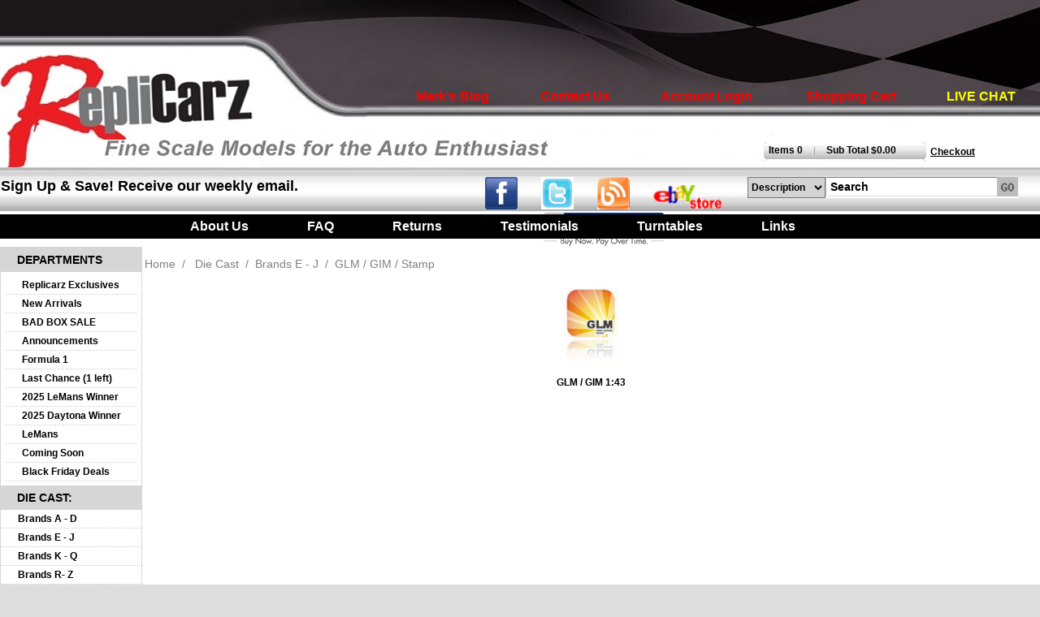

--- FILE ---
content_type: text/html
request_url: https://www.replicarz.com/GLM-_-GIM-_-Stamp/departments/1851/
body_size: 9632
content:

<!DOCTYPE HTML PUBLIC "-//W3C//DTD HTML 4.01 Transitional//EN" "http://www.w3.org/TR/html4/loose.dtd">


<html>
<head>
<title>GLM / GIM / Stamp-replicarz.com</title>
<meta http-equiv="Content-Type" content="text/html; charset=iso-8859-1">
<link rel="canonical" href="https://www.replicarz.com/GLM-_-GIM-_-Stamp/departments/1851/">
<link rel="alternate" media="only screen and (max-width: 640px)" href="https://www.replicarz.com/mobile/GLM-_-GIM-_-Stamp/departments/1851/" />

<base href = "https://www.replicarz.com/">

<link rel="stylesheet" href="text/topnav.css" type="text/css">
<link rel="stylesheet" href="text/sidenav.css" type="text/css">
<link rel="stylesheet" href="text/storestyle.css" type="text/css">
<link rel="stylesheet" href="text/footernav.css" type="text/css">
<link rel="stylesheet" href="text/design.css" type="text/css">
</head>
<Body 
bgcolor ="#dddddd"
style="margin-top: 0; margin-bottom: 0; margin-left: 0; margin-right: 0"
>

<div id="container">
    

<script type="text/javascript" src="https://ajax.googleapis.com/ajax/libs/jquery/3.2.1/jquery.min.js"></script>
<script type="text/javascript">
    $(document).ready(function() {
        $(document).mouseup(function(e) {
            var container = $("#searchResults");
            if (!container.is(e.target)) {
                container.hide();
            }
        });


        $("#searchTextInput").keyup(function() {
            var search = $(this).val();
            if (search.length < 3) {
                // do nothing.
                //alert("hhh")
            } else {

                $.ajax({
                    url: "include/searchAjax.asp?s=" + encodeURI(search),
                    success: function(data) {
                        var products = $(data).find("product");
                        var searchResults = $("#searchResults");
                        var searchBoxLoc = $("searchBox");

                        if (products.length > 0) {
                            searchResults.show();
                            searchResults.empty();
                            products.each(function() {
                                var title = $(this).find("title").text();
                                var number = $(this).find("number").text();
                                var prodlink = $(this).find("prodlink").text();
                                //var price = $(this).find("ourprice").text();
                                //var compare = $(this).find("compareprice").text();
                                //var image = $(this).find("image").text();

                                //var container = $("<div>").css("cursor", "pointer").css("border-bottom", "1px solid #CCC").css("height","10px");
                                //searchResults.append(container);

                                var container = $("<div>").css("cursor", "pointer").css("border-bottom", "1px solid #CCC").width("310px").css("background-color", "#fff").click(function() {
                                    document.location.href = prodlink;
                                }).mouseover(function() {
                                    $(this).css("background-color", "#fff");
                                }).mouseout(function() {
                                    $(this).css("background-color", "#fff");
                                });

                                //container.append($("<div>").css("display", "inline-block").css("margin", "5px").html('<img src="' + image + '" alt="' + title + '" width="50" />'));
                                container.append($("<div>").css("display", "inline-block").css("vertical-align", "top").css("padding", "5px").css("font-size", "smaller").css("font-weight", "bold").css("background-color", "#ffffff").text(title.replace("<sup>&trade;</sup>", " (TM)")));
                                container.append($("</div>"));
                                container.append($("</div>"));
                                searchResults.append(container);
                            });
                            //searchResults.append($("<div>").css("text-align", "center").css("margin", "5px").html('<a href="searchprods.asp?ss=va&s=' + encodeURI(search) + '">View All &gt;&gt;</a>'));
                        } else {
                            searchResults.hide();
                        }
                    },
                    error: function(request, error) {
                        alert("Request: " + JSON.stringify(request));
                    }
                });
            }
        });
    });
    </script>

	<div id="header" class="topnav1bgcolor">
					
		<a id="header-link" href="https://www.replicarz.com/"></a>
		<a id="header-link2" href="https://www.replicarz.com/"></a>
		
<div id ="headerlink">
		<ul class="headerlinkmenu">
			<li><a id="header-link-Marks-Blog" class="topnav2" title="Mark's Blog" href="http://replicarzblog.blogspot.co.za/" target="_blank">Mark's Blog</a></li>
			<li><a id="header-link-Contact-Us" class="topnav2" title="Contact Us" href="https://www.replicarz.com/contactus.asp">Contact Us</a><li>
			<li><a id="header-link-Account-Login" href="https://www.replicarz.com/login.asp" title="Login" class="topnav2">Account Login</a><li>
			<li><a id="header-link-Shopping-Cart" class="topnav2" title="Shopping Cart" href="https://www.replicarz.com/basket.asp">Shopping Cart</a><li>
			<li><a id="header-link-Live-Chat" class="topnav2" target="chat13892637"  href="https://tawk.to/chat/5a8d671ad7591465c707df3a/default/?$_tawk_popout=true" style="color:yellow;">LIVE CHAT</a><li>
		</ul>	
</div>
    	<form method="POST" id="searchprodform" action="searchprods.asp">
        	<input name="ProductSearchBy" value="2" type="hidden">
        	<div class="divlogo">
            	<div class="logo-wrap">
                    <!--<div class="logo-img">
                        <a href="https://www.replicarz.com/" title="replicarz.com">
                        
                        <img alt="replicarz.com" src="images/replicarz-logo.jpg" border="0" >
                        
                        </a>
                    </div>-->
                </div>
            </div> 
            <div class="divheadercontent">
                <div class="divrightarea">           
                    <ul class="cartnav">
                        <!--<li class="TopNav1Text"><a title="Shopping Cart" href="basket.asp" class="topnav1">Shopping Cart</a></li>
                        <li class="shopcart"><a title="Shopping Cart" href="basket.asp"><img src="images/cart-icon.png" alt="Shopping Cart"></a></li>-->
                        <li class="TopNav1Text">&nbsp;&nbsp;Items&nbsp;0</li>
                        <li class="divide TopNav3Text">|</li>
                        <li class="TopNav1Text">Sub Total&nbsp;$0.00</li>
						
                    </ul>
                    <ul class="checkout">
                       <li><a class="topnav1" title="Checkout" href="https://www.replicarz.com/custinfo.asp"><u>Checkout</u></a></li>
                    </ul>            
                </div>
                <div class="divsearch" >
                    <ul class="search-wrap">

						<li align="center"><select name="ProductSearchBy" class="TopNav1Text" style="background:lightgrey; height:26px;">
						<option value="2"  >Description</option>
						<option value="1"  >Item Number</option>

						
						</select></li>

                        <li class="searchbox" ><input class="plaintext" type="text" autocomplete="off"  size="18" style="font-weight:bold;font-size:14px;" maxlength="256" name="txtsearch" id="searchTextInput" value="Search" onfocus="if (this.value=='Search') this.value='';" onblur="if (this.value=='') this.value='Search';"></li>                
                        <li class="btn-go"><input type="image" src="images/btn_go.gif" style="height:24px;width:26px;border:0; "></li>
						<div id="searchResults"></div>
                    </ul>

					<!--<ul class = "social-icons"> 
						<li>
							<a target="_blank" href="//www.facebook.com/pages/Replicarz/141417770767" title="Facebook" class="topnav2"><img border="0" src="images/facebook.gif" height="18" width="18"></a>
							<a target="_blank" href="//www.twitter.com/replicarz" title="Twitter" class="topnav2"><img border="0" src="images/twitter.gif" height="18" width="18"> </a>
							<a target="_blank" href="//replicarzblog.blogspot.com/" title="BlogSpot" class="topnav2"><img border="0" src="images/blog.gif" height="18" width="18"></a>
							<a target="_blank" href="//stores.ebay.com/Replicarz" title="Ebay" class="topnav2"><img border="0" src="images/ebay.gif" height="18" width="18"></a>
						</li>
					</ul>	-->
				</div>
            </div>
        </form>
		
		<!--div id="headernav">
			<ul class = "email-signup"> 
				<li>
					<form action="https://neptune.sparklist.com/subscribe/subscribe.tml" method="POST"> 
						<table border=0> 
							<tr> 
								<td align="right" style="background-color:#BCBCBC"> 
									<font size=3 >Sign Up & Save!</> 
								</td> 
								<td> 
									<input style="height:20px;font-size:11pt;" type="text" autocomplete="off"  name="email" value="" SIZE=50> 
								</td> 
								<td> 
									<input type="image" border="0" height="25" width="25" title="subscribe" alt="subscribe" src="images/arrow.jpg" name="subscribe" align="left"> 
								</td> 
							</tr> 
						</table> 
						<input type="hidden" name="list" value="replicarz_update"> 
						<input type="hidden" name="confirm" value="many_hello"> 
						<input type="hidden" name="showconfirm" value="T"> 
						<input type="hidden" name="url" value="https://www.replicarz.com/"> 
					</form>
				</li>
			</ul-->
			
<div id="headernav">
<div class="email-signup">
<ul class = "email-signup"> <li>

<!--form method="post" action="http://www.pages02.net/replicarzinc/topnav/signup" pageId="6373020" siteId="256566" parentPageId="6373018" -->

<table border=0> 
<tr> 
<td align="right"> 
<a target="_self" href="//www.replicarz.com/newsletter.asp"><font size="4">Sign Up & Save! Receive our weekly email.</a></td> 

<!--td> 
<input type="text" autocomplete="off"  name="Email" id="control_EMAIL" label="Sign Up and Save!" class="textInput defaultText" style="margin: 0 3px 5px 0px; height: 20px; width: 294px;">
</td--> 

<!--td> 
<input type="image" src="http://www.replicarz.com/images/arrow.jpg" value=""></td> 
</tr> 

<input type="hidden" name="formSourceName" value="StandardForm"><!-- DO NOT REMOVE HIDDEN FIELD sp_exp -->
<!--input type="hidden" name="sp_exp" value="yes"-->


</table> 
						
</form>
</li></ul>
</div>
		<div class="social-icons">
			<ul class = "social-icons"> 
				<li class = "social-icons">
					<a target="_blank" href="//www.facebook.com/pages/Replicarz/141417770767" title="Facebook" class="topnav2"><img border="0" src="images/facebook.gif" height="40" width="40"></a>
					<a target="_blank" href="//www.twitter.com/replicarz" title="Twitter" class="topnav2"><img border="0" src="images/twitter.gif" height="40" width="40"> </a>
					<a target="_blank" href="//replicarzblog.blogspot.com/" title="BlogSpot" class="topnav2"><img border="0" src="images/blog.gif" height="40" width="40"></a>
					<a target="_blank" href="//stores.ebay.com/Replicarz" title="Ebay" class="topnav2"><img border="0" src="images/ebay.gif" height="30" width="85"></a>
					<a href="#"><img src="images/ppcredit_SM_BNPOT_1x.png" border="0"></a>
				</li>
			</ul>	
		</div>
		</div>

		
	</div>
    <div id="topnav" class="topnav2bgcolor">
    	<ul class="topnavmenu">
        	<!--<li><a href="https://www.replicarz.com/" title="Home" class="topnav2">Home</a></li>
            <li class="divide TopNav2Text">|</li>-->
            
            <li><a href="https://www.replicarz.com/Aboutus.asp" title="About Us" class="topnav2">About Us</a></li>
            <li class="divide TopNav2Text">|</li>
            
            <li><a href="https://www.replicarz.com/faq.asp" title="Faq" class="topnav2">FAQ</a></li>
            <li class="divide TopNav2Text">|</li>
            
			<li><a class="topnav2" href="https://www.replicarz.com/Returns.asp" title="Returns">Returns</a></li>
			<li class="divide TopNav2Text">|</li>
			
			<li><a class="topnav2" href="https://www.replicarz.com/Testimonials.asp" title="Testimonials">Testimonials</a></li>
			<li class="divide TopNav2Text">|</li>	
			
            <li><a href="https://www.replicarz.com/turntables.asp"  title="Turntables" class="topnav2">Turntables</a></li>
            <li class="divide TopNav2Text">|</li>            
            <li><a href="https://www.replicarz.com/links.asp" title="Links" class="topnav2">Links</a></li>
            <li class="divide TopNav2Text">|</li>            
            
            <!--
            <li class="divide TopNav2Text">|</li>           
            <li class="divide TopNav2Text"><a href="https://www.replicarz.com/login.asp" title="Login" class="topnav2">Login</a></li>
            -->
        </ul>
    </div>
    
    <div id="main">

<table width="100%" border="0" cellpadding="0" cellspacing="0">
<tr>
	
	<td width="175" class="sidenavbg" valign="top"  >
<style>

.side-nav-2014:hover{
  background-color:#abcb63;
}

.side-nav-link-2014{
  border-bottom:1px dotted #a8cc63;
  padding-left:3px;
  padding-right:3px;
}

.side-nav-link-sub-2014{
  padding-left:6px;
  padding-right:6px
}

</style>
<div id="sidebar" style="width:175px;">    
<script type="text/javascript" src="js/fsmenu.js"></script>
<link rel="stylesheet" type="text/css" id="listmenu-v" href="text/listmenu_v.css" title="Vertical 'Earth'" />
<link rel="stylesheet" type="text/css" id="fsmenu-fallback" href="text/listmenu_fallback.css" />

<script TYPE="text/javascript">
	function showdept(a, b) {
		if (a.style.display == '') {
			a.style.display = 'none';
			//b.src='images/up.gif' ;
		}
		else {
			a.style.display = '';
			//b.src='images/down.gif' ;		
			//b.src='images/up2.gif' ;		
		}
	}
</script>	

    <!--<div class="sidenavheader sidenavTxt">Departments</div>-->

<ul class="menulist" id="listMenuRoot">

	<table width="175" class="SideNavbordercolor" cellpadding="0" cellspacing="0" border="0">

	<tr><td class="sidenavheader sidenavTxt">DEPARTMENTS</td></tr>

	<!--tr><td style="padding:5px;"><a class="sidenav2" href="newsletter.asp">Weekly Email</a></td></tr-->

	<tr><td style="padding:5px;" valign="top" >
		
			<li><a title="Replicarz Exclusives" class="sidenav2" href="Replicarz-Exclusives/departments/1525/" id="dp1subdept">Replicarz Exclusives</a>

			

			    <ul style="z-index: -1;"><li>
			    <table width="100%" cellpadding="0" cellspacing="0" border="0" id="subdept"><tr><td  valign="top" width="150">
			
				<a title="Models on Sale!" class="sidenav2" href="Models-on-Sale/products/3092/" id="dp2">Models on Sale!</a></ br>
			
				<a title="1:18 Land Speed Cars" class="sidenav2" href="118-Land-Speed-Cars/products/3326/" id="dp2">1:18 Land Speed Cars</a></ br>
			
				<a title="1:12 Indy Series" class="sidenav2" href="112-Indy-Series/products/1927/" id="dp2">1:12 Indy Series</a></ br>
			
				<a title="1:18 Indy series" class="sidenav2" href="118-Indy-series/products/1813/" id="dp2">1:18 Indy series</a></ br>
			
				<a title="1:18 Sports Cars" class="sidenav2" href="118-Sports-Cars/products/1910/" id="dp2">1:18 Sports Cars</a></ br>
			
				<a title="1:18 Can Am" class="sidenav2" href="118-Can-Am/products/2017/" id="dp2">1:18 Can Am</a></ br>
			
				<a title="1:18 Classic Grand Prix" class="sidenav2" href="118-Classic-Grand-Prix/products/1909/" id="dp2">1:18 Classic Grand Prix</a></ br>
			
				<a title="Display Cases" class="sidenav2" href="Display-Cases/products/1815/" id="dp2">Display Cases</a></ br>
			
				<a title="Accessories" class="sidenav2" href="Accessories/products/2242/" id="dp2">Accessories</a></ br>
			
				</td></tr>
				</table>
				</li>
			</ul>
			
			</li>
		
			<li><a title="New Arrivals" class="sidenav2" href="New-Arrivals/departments/936/" id="dp1subdept">New Arrivals</a>

			

			    <ul style="z-index: -1;"><li>
			    <table width="100%" cellpadding="0" cellspacing="0" border="0" id="subdept"><tr><td  valign="top" width="150">
			
				<a title="November 24 - 28" class="sidenav2" href="November-24-28/departments/3428/" id="dp2">November 24 - 28</a></ br>
			
				<a title="November 17 - 21" class="sidenav2" href="November-17-21/departments/3424/" id="dp2">November 17 - 21</a></ br>
			
				<a title="November 10 - 14" class="sidenav2" href="November-10-14/departments/3413/" id="dp2">November 10 - 14</a></ br>
			
				<a title="November 3 - 7" class="sidenav2" href="November-3-7/departments/3409/" id="dp2">November 3 - 7</a></ br>
			
				<a title="October 27 - 31" class="sidenav2" href="October-27-31/departments/3405/" id="dp2">October 27 - 31</a></ br>
			
				<a title="October 20 - 24" class="sidenav2" href="October-20-24/departments/3403/" id="dp2">October 20 - 24</a></ br>
			
				</td><td  valign="top" width="150">
				
				<a title="October 13 - 17" class="sidenav2" href="October-13-17/departments/3398/" id="dp2">October 13 - 17</a></ br>
			
				<a title="October 6 - 10" class="sidenav2" href="October-6-10/departments/3394/" id="dp2">October 6 - 10</a></ br>
			
				<a title="Sept. 29--Oct 3" class="sidenav2" href="Sept-29-Oct-3/departments/3386/" id="dp2">Sept. 29--Oct 3</a></ br>
			
				<a title="September 22 - 26" class="sidenav2" href="September-22-26/departments/3380/" id="dp2">September 22 - 26</a></ br>
			
				<a title="September 15 - 19" class="sidenav2" href="September-15-19/departments/3375/" id="dp2">September 15 - 19</a></ br>
			
				<a title="September 8 - 12" class="sidenav2" href="September-8-12/departments/3373/" id="dp2">September 8 - 12</a></ br>
			
				<a title="September 1 - 5" class="sidenav2" href="September-1-5/departments/3370/" id="dp2">September 1 - 5</a></ br>
			
				</td></tr>
				</table>
				</li>
			</ul>
			
			</li>
		
			<li><a title="BAD BOX SALE" class="sidenav2" href="BAD-BOX-SALE/products/2761/" id="dp1">BAD BOX SALE</a>

			
			</li>
		
			<li><a title="Announcements" class="sidenav2" href="Announcements/departments/1943/" id="dp1subdept">Announcements</a>

			

			    <ul style="z-index: -1;"><li>
			    <table width="100%" cellpadding="0" cellspacing="0" border="0" id="subdept"><tr><td  valign="top" width="150">
			
				<a title="Tecno 1:43 Nov 19" class="sidenav2" href="Tecno-143-Nov-19/products/3421/" id="dp2">Tecno 1:43 Nov 19</a></ br>
			
				<a title="Tecno 1:18 Nov 19" class="sidenav2" href="Tecno-118-Nov-19/products/3422/" id="dp2">Tecno 1:18 Nov 19</a></ br>
			
				<a title="Tecno 1:43 Nov 19" class="sidenav2" href="Tecno-143-Nov-19/products/3418/" id="dp2">Tecno 1:43 Nov 19</a></ br>
			
				<a title="Tecno 1:18 Nov 19" class="sidenav2" href="Tecno-118-Nov-19/products/3420/" id="dp2">Tecno 1:18 Nov 19</a></ br>
			
				<a title="Tecno 1:18 Nov 19" class="sidenav2" href="Tecno-118-Nov-19/products/3416/" id="dp2">Tecno 1:18 Nov 19</a></ br>
			
				</td></tr>
				</table>
				</li>
			</ul>
			
			</li>
		
			<li><a title="Formula 1" class="sidenav2" href="Formula-1/departments/2077/" id="dp1subdept">Formula 1</a>

			

			    <ul style="z-index: -1;"><li>
			    <table width="100%" cellpadding="0" cellspacing="0" border="0" id="subdept"><tr><td  valign="top" width="150">
			
				<a title="1:43 2025 F1" class="sidenav2" href="143-2025-F1/products/3280/" id="dp2">1:43 2025 F1</a></ br>
			
				<a title="1:18 2025 F1" class="sidenav2" href="118-2025-F1/products/3295/" id="dp2">1:18 2025 F1</a></ br>
			
				<a title="1:12 2025 F1" class="sidenav2" href="112-2025-F1/products/3296/" id="dp2">1:12 2025 F1</a></ br>
			
				<a title="1:18 2024 F1" class="sidenav2" href="118-2024-F1/products/3069/" id="dp2">1:18 2024 F1</a></ br>
			
				<a title="1:43 2024 F1" class="sidenav2" href="143-2024-F1/products/3042/" id="dp2">1:43 2024 F1</a></ br>
			
				<a title="1:43 2023 F1" class="sidenav2" href="143-2023-F1/products/2863/" id="dp2">1:43 2023 F1</a></ br>
			
				</td><td  valign="top" width="150">
				
				<a title="1:18 2023 F1" class="sidenav2" href="118-2023-F1/products/2864/" id="dp2">1:18 2023 F1</a></ br>
			
				<a title="1:43 2022 F1" class="sidenav2" href="143-2022-F1/products/2721/" id="dp2">1:43 2022 F1</a></ br>
			
				<a title="1:18 2022 F1" class="sidenav2" href="118-2022-F1/products/2722/" id="dp2">1:18 2022 F1</a></ br>
			
				<a title="1:43 2021 F1" class="sidenav2" href="143-2021-F1/products/2299/" id="dp2">1:43 2021 F1</a></ br>
			
				<a title="1:18 2021 F1" class="sidenav2" href="118-2021-F1/products/2300/" id="dp2">1:18 2021 F1</a></ br>
			
				</td></tr>
				</table>
				</li>
			</ul>
			
			</li>
		
			<li><a title="Last Chance (1 left)" class="sidenav2" href="Last-Chance-1-left/departments/2076/" id="dp1subdept">Last Chance (1 left)</a>

			

			    <ul style="z-index: -1;"><li>
			    <table width="100%" cellpadding="0" cellspacing="0" border="0" id="subdept"><tr><td  valign="top" width="150">
			
				<a title="1:18 scale (1 left)" class="sidenav2" href="118-scale-1-left/products/1685/" id="dp2">1:18 scale (1 left)</a></ br>
			
				<a title="1:43 scale Street (1 left)" class="sidenav2" href="143-scale-Street-1-left/products/556/" id="dp2">1:43 scale Street (1 left)</a></ br>
			
				<a title="1:43 scale Race (1 left)" class="sidenav2" href="143-scale-Race-1-left/products/1686/" id="dp2">1:43 scale Race (1 left)</a></ br>
			
				<a title="Misc. (1 left)" class="sidenav2" href="Misc-1-left/products/1687/" id="dp2">Misc. (1 left)</a></ br>
			
				</td></tr>
				</table>
				</li>
			</ul>
			
			</li>
		
			<li><a title="2025 LeMans Winner" class="sidenav2" href="2025-LeMans-Winner/products/2123/" id="dp1">2025 LeMans Winner</a>

			
			</li>
		
			<li><a title="2025 Daytona Winner" class="sidenav2" href="2025-Daytona-Winner/products/941/" id="dp1">2025 Daytona Winner</a>

			
			</li>
		
			<li><a title="LeMans" class="sidenav2" href="LeMans/departments/2626/" id="dp1subdept">LeMans</a>

			

			    <ul style="z-index: -1;"><li>
			    <table width="100%" cellpadding="0" cellspacing="0" border="0" id="subdept"><tr><td  valign="top" width="150">
			
				<a title="2025 1:43" class="sidenav2" href="2025-143/products/3331/" id="dp2">2025 1:43</a></ br>
			
				<a title="2025 1:18" class="sidenav2" href="2025-118/products/3348/" id="dp2">2025 1:18</a></ br>
			
				<a title="2024 1:18" class="sidenav2" href="2024-118/products/3150/" id="dp2">2024 1:18</a></ br>
			
				<a title="2024 1:43" class="sidenav2" href="2024-143/products/3134/" id="dp2">2024 1:43</a></ br>
			
				<a title="2023 1:18" class="sidenav2" href="2023-118/products/2928/" id="dp2">2023 1:18</a></ br>
			
				<a title="2023 1:43" class="sidenav2" href="2023-143/products/2905/" id="dp2">2023 1:43</a></ br>
			
				<a title="2022  1:43" class="sidenav2" href="2022-143/products/2754/" id="dp2">2022  1:43</a></ br>
			
				</td></tr>
				</table>
				</li>
			</ul>
			
			</li>
		
			<li><a title="Coming Soon" class="sidenav2" href="Coming-Soon/products/1530/" id="dp1">Coming Soon</a>

			
			</li>
		
			<li><a title="Black Friday Deals" class="sidenav2" href="Black-Friday-Deals/departments/2719/" id="dp1subdept">Black Friday Deals</a>

			

			    <ul style="z-index: -1;"><li>
			    <table width="100%" cellpadding="0" cellspacing="0" border="0" id="subdept"><tr><td  valign="top" width="150">
			
				<a title="Replicarz Exclusives" class="sidenav2" href="Replicarz-Exclusives/products/3093/" id="dp2">Replicarz Exclusives</a></ br>
			
				<a title="1:18 CMC" class="sidenav2" href="118-CMC/products/3123/" id="dp2">1:18 CMC</a></ br>
			
				<a title="Tecnomodel 1:18" class="sidenav2" href="Tecnomodel-118/products/2378/" id="dp2">Tecnomodel 1:18</a></ br>
			
				<a title="Spark 1:18" class="sidenav2" href="Spark-118/products/2834/" id="dp2">Spark 1:18</a></ br>
			
				<a title="Top Speed 1:18" class="sidenav2" href="Top-Speed-118/products/3051/" id="dp2">Top Speed 1:18</a></ br>
			
				<a title="Assorted Brands 1:18" class="sidenav2" href="Assorted-Brands-118/products/2680/" id="dp2">Assorted Brands 1:18</a></ br>
			
				</td><td  valign="top" width="150">
				
				<a title="1:43 Looksmart" class="sidenav2" href="143-Looksmart/products/3056/" id="dp2">1:43 Looksmart</a></ br>
			
				<a title="1:43 Minichamps F1" class="sidenav2" href="143-Minichamps-F1/products/3001/" id="dp2">1:43 Minichamps F1</a></ br>
			
				<a title="1:43 Spark" class="sidenav2" href="143-Spark/products/2756/" id="dp2">1:43 Spark</a></ br>
			
				<a title="1:43 IXO  trucks" class="sidenav2" href="143-IXO-trucks/products/2845/" id="dp2">1:43 IXO  trucks</a></ br>
			
				<a title="1:43 Race" class="sidenav2" href="143-Race/products/2628/" id="dp2">1:43 Race</a></ br>
			
				<a title="1:43 Street" class="sidenav2" href="143-Street/products/2184/" id="dp2">1:43 Street</a></ br>
			
				<a title="Misc. goodies" class="sidenav2" href="Misc-goodies/products/3099/" id="dp2">Misc. goodies</a></ br>
			
				</td></tr>
				</table>
				</li>
			</ul>
			
			</li>
		
    </td>
</tr>

<tr><td class="sidenavheader sidenavTxt">DIE CAST:</td></tr>

<tr><td valign="top" >
    
			<li><a title="Brands A - D" class="sidenav2" href="Brands-A-D/departments/944/" id="dp1subdept">Brands A - D</a>

			

			    <ul style="z-index: -1;"><li>
			    <table width="100%" cellpadding="0" cellspacing="0" border="0" id="subdept"><tr><td  valign="top" width="150">
			
				<a title="Acme Trading Co." class="sidenav2" href="Acme-Trading-Co/departments/1614/" id="dp2">Acme Trading Co.</a></ br>
			
				<a title="American Diorama" class="sidenav2" href="American-Diorama/products/2482/" id="dp2">American Diorama</a></ br>
			
				<a title="Apex Replicas" class="sidenav2" href="Apex-Replicas/products/2740/" id="dp2">Apex Replicas</a></ br>
			
				<a title="Auto Art" class="sidenav2" href="Auto-Art/departments/1075/" id="dp2">Auto Art</a></ br>
			
				<a title="Autocult" class="sidenav2" href="Autocult/products/1873/" id="dp2">Autocult</a></ br>
			
				<a title="Bburago" class="sidenav2" href="Bburago/products/3079/" id="dp2">Bburago</a></ br>
			
				<a title="BBR" class="sidenav2" href="BBR/departments/1081/" id="dp2">BBR</a></ br>
			
				<a title="Bizarre" class="sidenav2" href="Bizarre/products/1082/" id="dp2">Bizarre</a></ br>
			
				<a title="Brumm" class="sidenav2" href="Brumm/products/1083/" id="dp2">Brumm</a></ br>
			
				<a title="CMC" class="sidenav2" href="CMC/departments/1085/" id="dp2">CMC</a></ br>
			
				</td></tr>
				</table>
				</li>
			</ul>
			
			</li>
		
			<li><a title="Brands E - J" class="sidenav2" href="Brands-E-J/departments/945/" id="dp1subdept">Brands E - J</a>

			

			    <ul style="z-index: -1;"><li>
			    <table width="100%" cellpadding="0" cellspacing="0" border="0" id="subdept"><tr><td  valign="top" width="150">
			
				<a title="GLM / GIM / Stamp" class="sidenav2" href="GLM-_-GIM-_-Stamp/departments/1851/" id="dp2">GLM / GIM / Stamp</a></ br>
			
				<a title="GMP" class="sidenav2" href="GMP/departments/1064/" id="dp2">GMP</a></ br>
			
				<a title="GP Replicas" class="sidenav2" href="GP-Replicas/products/3197/" id="dp2">GP Replicas</a></ br>
			
				<a title="Greenlight Indy" class="sidenav2" href="Greenlight-Indy/products/1065/" id="dp2">Greenlight Indy</a></ br>
			
				<a title="GT Spirit" class="sidenav2" href="GT-Spirit/departments/2170/" id="dp2">GT Spirit</a></ br>
			
				<a title="IXO" class="sidenav2" href="IXO/departments/1070/" id="dp2">IXO</a></ br>
			
				</td></tr>
				</table>
				</li>
			</ul>
			
			</li>
		
			<li><a title="Brands K - Q" class="sidenav2" href="Brands-K-Q/departments/946/" id="dp1subdept">Brands K - Q</a>

			

			    <ul style="z-index: -1;"><li>
			    <table width="100%" cellpadding="0" cellspacing="0" border="0" id="subdept"><tr><td  valign="top" width="150">
			
				<a title="Kess" class="sidenav2" href="Kess/products/2137/" id="dp2">Kess</a></ br>
			
				<a title="Kyosho" class="sidenav2" href="Kyosho/departments/1038/" id="dp2">Kyosho</a></ br>
			
				<a title="LeGrand" class="sidenav2" href="LeGrand/products/3034/" id="dp2">LeGrand</a></ br>
			
				<a title="LeMans Miniatures" class="sidenav2" href="LeMans-Miniatures/products/2674/" id="dp2">LeMans Miniatures</a></ br>
			
				<a title="LookSmart" class="sidenav2" href="LookSmart/departments/1881/" id="dp2">LookSmart</a></ br>
			
				<a title="MCG Models" class="sidenav2" href="MCG-Models/products/2116/" id="dp2">MCG Models</a></ br>
			
				<a title="Matrix" class="sidenav2" href="Matrix/products/2552/" id="dp2">Matrix</a></ br>
			
				<a title="Minichamps" class="sidenav2" href="Minichamps/departments/1045/" id="dp2">Minichamps</a></ br>
			
				<a title="NEO" class="sidenav2" href="NEO/products/1837/" id="dp2">NEO</a></ br>
			
				<a title="Norev" class="sidenav2" href="Norev/departments/2260/" id="dp2">Norev</a></ br>
			
				</td></tr>
				</table>
				</li>
			</ul>
			
			</li>
		
			<li><a title="Brands R- Z" class="sidenav2" href="Brands-R-Z/departments/947/" id="dp1subdept">Brands R- Z</a>

			

			    <ul style="z-index: -1;"><li>
			    <table width="100%" cellpadding="0" cellspacing="0" border="0" id="subdept"><tr><td  valign="top" width="150">
			
				<a title="Replicarz Exclusive" class="sidenav2" href="Replicarz-Exclusive/departments/1782/" id="dp2">Replicarz Exclusive</a></ br>
			
				<a title="Real Art Replicas" class="sidenav2" href="Real-Art-Replicas/products/2201/" id="dp2">Real Art Replicas</a></ br>
			
				<a title="Senna Collection" class="sidenav2" href="Senna-Collection/departments/2342/" id="dp2">Senna Collection</a></ br>
			
				<a title="Shelby Collectibles" class="sidenav2" href="Shelby-Collectibles/products/1021/" id="dp2">Shelby Collectibles</a></ br>
			
				<a title="Spark Model" class="sidenav2" href="Spark-Model/departments/1026/" id="dp2">Spark Model</a></ br>
			
				<a title="Tecnomodel" class="sidenav2" href="Tecnomodel/departments/2013/" id="dp2">Tecnomodel</a></ br>
			
				<a title="Top Marques" class="sidenav2" href="Top-Marques/products/3198/" id="dp2">Top Marques</a></ br>
			
				<a title="Top Speed" class="sidenav2" href="Top-Speed/products/1932/" id="dp2">Top Speed</a></ br>
			
				<a title="TSM Models" class="sidenav2" href="TSM-Models/departments/1033/" id="dp2">TSM Models</a></ br>
			
				<a title="Werks 83" class="sidenav2" href="Werks-83/products/2712/" id="dp2">Werks 83</a></ br>
			
				</td></tr>
				</table>
				</li>
			</ul>
			
			</li>
		
    </td>
</tr>


<tr><td valign="top" >
	
    </td>
</tr>

<tr><td class="sidenavheader sidenavTxt">ACCESSORIES</td></tr>

<tr><td valign="top" >
	
			<li><a title="Accessories" class="sidenav2" href="Accessories/departments/2327/" id="dp1subdept">Accessories</a>

			

			    <ul style="z-index: -1;"><li>
			    <table width="100%" cellpadding="0" cellspacing="0" border="0" id="subdept"><tr><td  valign="top" width="150">
			
				<a title="1:43 scale" class="sidenav2" href="143-scale/products/2328/" id="dp2">1:43 scale</a></ br>
			
				<a title="1:18 scale" class="sidenav2" href="118-scale/products/2329/" id="dp2">1:18 scale</a></ br>
			
				</td></tr>
				</table>
				</li>
			</ul>
			
			</li>
		
			<li><a title="Display Options" class="sidenav2" href="Display-Options/departments/1430/" id="dp1subdept">Display Options</a>

			

			    <ul style="z-index: -1;"><li>
			    <table width="100%" cellpadding="0" cellspacing="0" border="0" id="subdept"><tr><td  valign="top" width="150">
			
				<a title="1:18 scale Case" class="sidenav2" href="118-scale-Case/products/1001/" id="dp2">1:18 scale Case</a></ br>
			
				<a title="1:12 scale Case" class="sidenav2" href="112-scale-Case/products/1926/" id="dp2">1:12 scale Case</a></ br>
			
				<a title="1:43 scale Case" class="sidenav2" href="143-scale-Case/products/1004/" id="dp2">1:43 scale Case</a></ br>
			
				<a title="Rotating Displays" class="sidenav2" href="Rotating-Displays/products/954/" id="dp2">Rotating Displays</a></ br>
			
				</td></tr>
				</table>
				</li>
			</ul>
			
			</li>
		
			<li><a title="Figurines" class="sidenav2" href="Figurines/departments/955/" id="dp1subdept">Figurines</a>

			

			    <ul style="z-index: -1;"><li>
			    <table width="100%" cellpadding="0" cellspacing="0" border="0" id="subdept"><tr><td  valign="top" width="150">
			
				<a title="1:18 scale" class="sidenav2" href="118-scale/products/1681/" id="dp2">1:18 scale</a></ br>
			
				<a title="1:43 scale" class="sidenav2" href="143-scale/products/1684/" id="dp2">1:43 scale</a></ br>
			
				</td></tr>
				</table>
				</li>
			</ul>
			
			</li>
		
			<li><a title="Helmets" class="sidenav2" href="Helmets/departments/2096/" id="dp1subdept">Helmets</a>

			

			    <ul style="z-index: -1;"><li>
			    <table width="100%" cellpadding="0" cellspacing="0" border="0" id="subdept"><tr><td  valign="top" width="150">
			
				<a title="1:8 scale" class="sidenav2" href="18-scale/products/2098/" id="dp2">1:8 scale</a></ br>
			
				</td></tr>
				</table>
				</li>
			</ul>
			
			</li>
		
			<li><a title="Miscellaneous" class="sidenav2" href="Miscellaneous/departments/956/" id="dp1subdept">Miscellaneous</a>

			

			    <ul style="z-index: -1;"><li>
			    <table width="100%" cellpadding="0" cellspacing="0" border="0" id="subdept"><tr><td  valign="top" width="150">
			
				<a title="Manufacturer Catalogs" class="sidenav2" href="Manufacturer-Catalogs/products/1483/" id="dp2">Manufacturer Catalogs</a></ br>
			
				</td></tr>
				</table>
				</li>
			</ul>
			
			</li>
		
			<li><a title="Gift Cards" class="sidenav2" href="Gift-Cards/products/951/" id="dp1">Gift Cards</a>

			
			</li>
		
    </td>
</tr>
</table>
</ul>

	

<script type="text/javascript">
	//<![CDATA[

	// For each menu you create, you must create a matching "FSMenu" JavaScript object to represent
	// it and manage its behaviour. You don't have to edit this script at all if you don't want to;
	// these comments are just here for completeness. Also, feel free to paste this script into the
	// external .JS file to make including it in your pages easier!

	// Here's a menu object to control the above list of menu data:
	var listMenu = new FSMenu('listMenu', true, 'display', 'block', 'none');

	// The parameters of the FSMenu object are:
	//  1) Its own name in quotes.
	//  2) Whether this is a nested list menu or not (in this case, true means yes).
	//  3) The CSS property name to change when menus are shown and hidden.
	//  4) The visible value of that CSS property.
	//  5) The hidden value of that CSS property.
	//
	// Next, here's some optional settings for delays and highlighting:
	//  * showDelay is the time (in milliseconds) to display a new child menu.
	//    Remember that 1000 milliseconds = 1 second.
	//  * switchDelay is the time to switch from one child menu to another child menu.
	//    Set this higher and point at 2 neighbouring items to see what it does.
	//  * hideDelay is the time it takes for a menu to hide after mouseout.
	//    Set this to a negative number to disable hiding entirely.
	//  * cssLitClass is the CSS classname applied to parent items of active menus.
	//  * showOnClick will, suprisingly, set the menus to show on click. Pick one of 3 values:
	//    0 = all mouseover, 1 = first level click, sublevels mouseover, 2 = all click.
	//  * hideOnClick hides all visible menus when one is clicked (defaults to true).
	//  * animInSpeed and animOutSpeed set the animation speed. Set to a number
	//    between 0 and 1 where higher = faster. Setting both to 1 disables animation.

	//listMenu.showDelay = 0;
	//listMenu.switchDelay = 125;
	//listMenu.hideDelay = 500;
	//listMenu.cssLitClass = 'highlighted';
	//listMenu.showOnClick = 0;
	//listMenu.hideOnClick = true;
	//listMenu.animInSpeed = 0.2;
	//listMenu.animOutSpeed = 0.2;


	// Now the fun part... animation! This script supports animation plugins you
	// can add to each menu object you create. I have provided 3 to get you started.
	// To enable animation, add one or more functions to the menuObject.animations
	// array; available animations are:
	//  * FSMenu.animSwipeDown is a "swipe" animation that sweeps the menu down.
	//  * FSMenu.animFade is an alpha fading animation using tranparency.
	//  * FSMenu.animClipDown is a "blind" animation similar to 'Swipe'.
	// They are listed inside the "fsmenu.js" file for you to modify and extend :).

	// I'm applying two at once to listMenu. Delete this to disable!
	listMenu.animations[listMenu.animations.length] = FSMenu.animFade;
	listMenu.animations[listMenu.animations.length] = FSMenu.animSwipeDown;
	//listMenu.animations[listMenu.animations.length] = FSMenu.animClipDown;


	// Finally, on page load you have to activate the menu by calling its 'activateMenu()' method.
	// I've provided an "addEvent" method that lets you easily run page events across browsers.
	// You pass the activateMenu() function two parameters:
	//  (1) The ID of the outermost <ul> list tag containing your menu data.
	//  (2) A node containing your submenu popout arrow indicator.
	// If none of that made sense, just cut and paste this next bit for each menu you create.

	var arrow = null;
	if (document.createElement && document.documentElement) {
		// arrow = document.createElement('span');
		// arrow.appendChild(document.createTextNode('>'));
		// Feel free to replace the above two lines with these for a small arrow image...
		//arrow = document.createElement('img');
		//arrow.src = 'images/arrow2u.gif';
		//arrow.style.borderWidth = '0';
		//arrow.className = 'subind';
	}
	addEvent(window, 'load', new Function('listMenu.activateMenu("listMenuRoot", arrow)'));


	// You may wish to leave your menu as a visible list initially, then apply its style
	// dynamically on activation for better accessibility. Screenreaders and older browsers will
	// then see all your menu data, but there will be a 'flicker' of the raw list before the
	// page has completely loaded. If you want to do this, remove the CLASS="..." attribute from
	// the above outermost UL tag, and uncomment this line:
	//addEvent(window, 'load', new Function('getRef("listMenuRoot").className="menulist"'));


	// To create more menus, duplicate this section and make sure you rename your
	// menu object to something different; also, activate another <ul> list with a
	// different ID, of course :). You can hae as many menus as you want on a page.

	//]]>
</script>
    <ul class="account-info">
        <li><a class="sidenav2" title="View Cart" href="https://www.replicarz.com/basket.asp">View Cart</a></li>
        <li><a class="sidenav2" title="Account Info" href="https://www.replicarz.com/statuslogin.asp">Account Info</a></li>
        <li><a class="sidenav2" title="Request Catalog" href="prodinfo.asp?number=CAT">Request Catalog</a></li>
        <!--<li><a class="sidenav2" title="Address Book" href="https://www.replicarz.com/address.asp">Address Book</a></li>-->
    </ul>
    
    
    
    <center>
    
    </center>
    
</div>
	</td>
	<td valign="top" class="pagenavbg">

	<!-- sl code goes here -->
<div id="page-content">
	
	<table width="100%"  border="0" cellpadding="3" cellspacing="0">
	<tr><td class="breadcrumbrow">
				<a href="default.asp" class="breadcrumb">Home</a>&nbsp;&nbsp;&#47;&nbsp;&nbsp;
				<a title="Die Cast" class="breadcrumb" href="Die-Cast/departments/942/">Die Cast</a>&nbsp;&nbsp;&#47;&nbsp;&nbsp;<a title="Brands E - J" class="breadcrumb" href="Brands-E-J/departments/945/">Brands E - J</a>&nbsp;&nbsp;&#47;&nbsp;&nbsp;<a title="GLM / GIM / Stamp" class="breadcrumb" href="GLM-GIM-Stamp/departments/1851/">GLM / GIM / Stamp</a>
		</td></tr>	
	</table>
	
	<center>
	
	<br>
	
	 
	
	<table width="100%"  border="0" cellspacing="0" cellpadding="0">

		  
		        <tr>
		    
		   <td valign="top" align="center" width="25%" > 				
		   <table  width="100%" border="0" cellspacing="0" cellpadding="0" >
			<tr>      
									
				 


				   
					<td align="center"> 
					  <a href="https://www.replicarz.com/GLM-_-GIM-143/products/2664/">
							 <img src="images/dept_glm.jpg" alt="GLM / GIM 1:43" title="GLM / GIM 1:43"  width="110" height="110"	border="0" >
							</a> 
					</td>		                         
					</tr>
					<tr><td align="center"><a title="GLM / GIM 1:43" class="allpage" href="https://www.replicarz.com/GLM-_-GIM-143/products/2664/">GLM / GIM 1:43</a></td></tr>
					<tr><td>&nbsp;</td></tr>
		</table>
		</td>											
		
		</tr>
				  
	</table>
	
	
	</center>
	<br><br><br><br>
	</div>
<!-- end sl_code here -->
	</td>
	
</tr>

</table>


    </div> <!-- Closes main  -->
    <div id="footer" class="footerbgcolor">
    <div id="bottomlinks">
    <!--<ul class="column-1">
        <li class="header footertext">Company Information</li>
        
        <li><a class="footerlink" href="https://www.replicarz.com/Aboutus.asp" title="About Us">About Us</a></li>
        
        <li><a class="footerlink" href="https://www.replicarz.com/Terms.asp" title="Terms & Conditions">Terms & Conditions</a></li>
        
        <li><a class="footerlink" href="https://www.replicarz.com/privacy.asp" title="Privacy Policy">Privacy Policy</a></li>
        
        <li><a class="footerlink" href="https://www.replicarz.com/Testimonials.asp" title="Testimonials">Testimonials</a></li>
        
        <li><a class="footerlink" href="https://www.replicarz.com/sitemap.asp" title="Site Map">Site Map</a></li>
        
    </ul>
    <ul class="column-2">
        <li class="header footertext">My Account</li>
        <li><a href="https://www.replicarz.com/login.asp" title="Login" class="footerlink">Login / Register</a></li>
        <li><a class="footerlink" href="https://www.replicarz.com/basket.asp" title="View Cart">View Cart</a></li>
    </ul>
    <ul class="column-3">
    
        <li class="header footertext">Customer Service</li>
        
        <li><a class="footerlink" href="https://www.replicarz.com/help.asp" title="Help">Help</a></li>
        
        <li><a class="footerlink" href="https://www.replicarz.com/Returns.asp" title="Returns">Returns</a></li>
        
        <li><a class="footerlink" href="https://www.replicarz.com/contactus.asp" title="Contact Us">Contact Us</a></li>
        
    </ul>-->
    <ul class="powered-by">
        <li><a class="footerlink" href="https://www.replicarz.com/privacy.asp" title="Privacy Policy">Replicarz Inc Privacy Policy</a></li>
    </ul>   
</div> 


    <center>
    <!--Start of Tawk.to Script-->
<!--
<script type="text/javascript">
var Tawk_API=Tawk_API||{}, Tawk_LoadStart=new Date();
(function(){
var s1=document.createElement("script"),s0=document.getElementsByTagName("script")[0];
s1.async=true;
s1.src='https://embed.tawk.to/5a8d671ad7591465c707df3a/default';
s1.charset='UTF-8';
s1.setAttribute('crossorigin','*');
s0.parentNode.insertBefore(s1,s0);
})();
</script>
-->
<!--End of Tawk.to Script-->





    </center>
    
	
<div class="clear"></div>

    </div>
</div> <!-- Closes container  -->


<script type="text/javascript" src="/_Incapsula_Resource?SWJIYLWA=719d34d31c8e3a6e6fffd425f7e032f3&ns=2&cb=1777813894" async></script></body>
</html>

--- FILE ---
content_type: text/css
request_url: https://www.replicarz.com/text/topnav.css
body_size: 184
content:
A.topnav1:link {
	color: #000000;
	font-size: 12px;
	font-family: Arial;
	font-weight: bold;
	text-decoration: underline;
}
A.topnav1:active {
	color: #000000;
	font-size: 12px;
	font-family: Arial;
	font-weight: bold;
	text-decoration: underline;
}
A.topnav1:visited  {
	color: #000000;
	font-size: 12px;
	font-family: Arial;
	font-weight: bold;
	text-decoration: underline;
}
A.topnav1:hover  {
	color: #000000;
	font-size: 12px;
	font-family: Arial;
	font-weight: bold;
	text-decoration: underline;
	color: #000000;
}
.TopNav1Text{
	color: #000000;
	font-size: 12px;
	font-family: Arial;
	font-weight: bold;
	text-decoration: none;
	text-transform: none;
}
.topnav1bgcolor {
	background-color: #FFFFFF;
	background-image: url(../images/replicarz6.jpg);
	background-repeat: no-repeat;
}
.topnav2bgcolor {
	background-color: #000000;
}
A.topnav2:link {
	color: #FFFFFF;
	font-size: 16px;
	font-family: Arial;
	font-weight: bold;
	text-decoration: none;
}
A.topnav2:active {
	color: #FFFFFF;
	font-size: 16px;
	font-family: Arial;
	font-weight: bold;
	text-decoration: none;
}
A.topnav2:visited  {
	color: #FFFFFF;
	font-size: 16px;
	font-family: Arial;
	font-weight: bold;
	text-decoration: none;
}
A.topnav2:hover  {
	color: #FFFFFF;
	font-size: 16px;
	font-family: Arial;
	font-weight: bold;
	text-decoration: underline;
	color: #FFFFFF;
}
.TopNav2Text{
	color: ;
	font-size: px;
	font-family: ;
	font-weight: normal;
	text-decoration: none;
	text-transform: none;
}
.topnav3bgcolor {
	background-color: #BCBCBC;
}
A.topnav3:link {
	color: #FFFFFF;
	font-size: 12px;
	font-family: Arial;
	font-weight: bold;
	text-decoration: underline;
}
A.topnav3:active {
	color: #FFFFFF;
	font-size: 12px;
	font-family: Arial;
	font-weight: bold;
	text-decoration: underline;
}
A.topnav3:visited  {
	color: #FFFFFF;
	font-size: 12px;
	font-family: Arial;
	font-weight: bold;
	text-decoration: underline;
}
A.topnav3:hover  {
	color: #FFFFFF;
	font-size: 12px;
	font-family: Arial;
	font-weight: bold;
	text-decoration: underline;
	color: #FFFFFF;
}
.TopNav3Text{
	color: #9f9f9f;
	font-size: 11px;
	font-family: Arial;
	font-weight: normal;
	text-decoration: none;
	text-transform: none;
}


--- FILE ---
content_type: text/css
request_url: https://www.replicarz.com/text/sidenav.css
body_size: 25
content:
A.sidenav2:link{color:#000;font-size:12px;font-family:Arial;font-weight:bold;text-decoration:none}A.sidenav2:active{color:#000;font-size:12px;font-family:Arial;font-weight:bold;text-decoration:none}A.sidenav2:visited{color:#000;font-size:12px;font-family:Arial;font-weight:bold;text-decoration:none}A.sidenav2:hover{color:#000;font-size:12px;font-family:Arial;font-weight:bold;text-decoration:underline;color:#000}.sidenavTxt{color:#000;font-size:14px;font-family:Arial;font-weight:bold;background-color:#d6d6d6;text-transform:none}.sidenavbg{background-color:#fff}.SideNavbordercolor{border-width:1px;border-style:solid;border-color:#d6d6d6}.SideNavborderBlkcolor{border-width:1px;border-style:solid;border-color:#000}

--- FILE ---
content_type: text/css
request_url: https://www.replicarz.com/text/storestyle.css
body_size: 156
content:
.TopNavRow2Text{color:gray;font-size:16px;font-family:Arial;font-weight:normal;text-decoration:none;text-transform:none;background-color:#fff}.THHeader{color:#fff;font-size:12px;font-family:Arial;font-weight:bold;text-decoration:none;text-transform:none;background-color:#515151}.tdRow1Color{background-color:#e7e7e7}.tdRow2Color{background-color:#fff}A.allpage:link{color:#000;font-size:12px;font-family:Arial;font-weight:bold;text-decoration:none}A.allpage:visited{color:#000;font-size:12px;font-family:Arial;font-weight:bold;text-decoration:none}A.allpage:hover{color:#000;font-size:12px;font-family:Arial;font-weight:bold;text-decoration:underline}A:link{color:#000;font-size:12px;font-family:Arial;font-weight:bold;text-decoration:none}A:visited{color:#000;font-size:12px;font-family:Arial;font-weight:bold;text-decoration:none}A:hover{color:#000;font-size:12px;font-family:Arial;font-weight:bold;text-decoration:underline}.plaintext{color:#000;font-size:12px;font-family:Arial;font-weight:normal;text-decoration:none}.plaintextbold{color:#000;font-size:12px;font-family:Arial;font-weight:bold;text-decoration:none}H1{color:#666;font-size:18px;font-family:Arial;font-weight:bold;text-decoration:none}.ProductPrice{color:#000;font-size:14px;font-family:Arial;font-weight:bold;text-decoration:none}.CompPrice{color:#fc1500;font-size:11px;font-family:Arial;font-weight:bold;text-decoration:none}.smalltextblk{color:#000;font-size:10px;font-family:Arial;text-decoration:none}.pagenavbg{background-color:#fff}.smalltextred{color:red;font-size:10px;font-family:Arial;text-decoration:none}a.breadcrumb:link,a.breadcrumb:active,a.breadcrumb:visited,a.breadcrumb:hover{color:gray;font-size:14px;font-family:Arial;font-weight:normal;text-decoration:none;background-color:#fff}a.breadcrumb:hover{color:gray;text-decoration:underline}.breadcrumbrow{color:gray;font-size:14px;font-family:Arial;font-weight:normal;background-color:#fff}a.producttitlelink:link,a.producttitlelink:active,a.producttitlelink:visited,a.producttitlelink:hover{color:#000;font-size:14px;font-family:Arial;font-weight:bold;text-decoration:none}a.producttitlelink:hover{color:#666;text-decoration:underline}

--- FILE ---
content_type: text/css
request_url: https://www.replicarz.com/text/footernav.css
body_size: -80
content:
a.footerlink:link,a.footerlink:active,a.footerlink:visited,a.footerlink:hover{color:#000;font-size:12px;font-family:Arial;font-weight:bold;text-decoration:none}A.footerlink:hover{color:#000;text-decoration:underline}.footertext{color:#fff;font-size:12px;font-family:Arial;font-weight:bold;text-transform:none}.footerbgcolor{background-color:#fff}

--- FILE ---
content_type: text/css
request_url: https://www.replicarz.com/text/design.css
body_size: 4403
content:
/* Custom CSS Document for SiteLINK7 Basic Template
~*~*~*~*~*~*~*~*~*~*~*~*~*~*~*~*~*~*~*~*~*~*~*~*~*~*~*~*~*~*~*~*~*/

/*--------------------------------------------------
   Reset styles
--------------------------------------------------*/
body,div,dl,dt,dd,ul,ol,li,h1,h2,h3,h4,h5,h6,pre,form,fieldset,input,textarea,p,blockquote /*,th,td*/ { margin:0; padding:0; }
table { border-collapse:collapse; border-spacing:0; }
fieldset,img { border:0; }
address,caption,cite,code,dfn,em,strong,th,var { font-style:normal; font-weight:normal; }
ol,ul { list-style:none; }
caption,th { text-align:left; }
q:before,q:after { content:''; }
abbr,acronym { border:0; }

/*-------------------------------------------------- 
	Globals
--------------------------------------------------*/
body {font-family: Arial, Helvetica, sans-serif;}
h1 {margin: 0 0 5px 0; padding: 0;}
h2 {font-weight: normal; font-size: 18px; color: #484848; margin: 0 0 15px 0; padding: 0;}
h3 {font-weight: normal; font-size: 14px; color: #003861; margin: 0 0 7px 0; padding: 0;}
h4 {font-weight: normal; font-size: 14px; color: #484848; margin: 0 0 10px 0; padding: 0;}
h5 {font-weight: bold; font-size: 12px; color: #003861; margin: 0; padding: 0;} 
h6 {font-weight: bold; font-size: 12px; color: #484848; margin: 0; padding: 0;}
p {margin: 0 0 15px 0; padding: 0;}
em {font-style: italic;}
strong {font-weight: bold;}
input,select {font-family: Arial, Helvetica, sans-serif; font-size: 11px; }
hr {height: 1px; color: #cfcfcf; background-color: #cfcfcf;}
textarea {font-family: Arial, Helvetica, sans-serif; font-size: 12px; color: #000;}
.table-layout-fixed {table-layout: fixed;}
.clear {clear: both;}

/*-------------------------------------------------- 
	Structure
--------------------------------------------------*/
#container {width:100%; margin: 0 auto;}
	#header {width: 100%; height: 264px; float: left; margin: 0 auto; position: relative; }
	#headernav {width: 100%; float: left; margin: 0 auto; position: relative;top:194px;}
	#topnav {width: 100%; height: 30px; float: left; margin: 0 auto; position: relative; }
	#main {width: 100%; float: left; margin: 0 auto; padding: 0; overflow: hidden;}
		.sidenavbg {padding: 10px 0 0 0;}
			#sidebar{margin-left:;float: left; }
			#rightsidebar {margin-right:250px;float: left; }
		.pagenavbg {padding: 20px 0 0 0;}
			#page-content {padding: 0 0px 0px 0px;}
	#footer {width: 100%; margin: 0 auto; height: auto; float: left; padding-bottom: 20px; }
		#bottomlinks {width: 100%; margin: 0 auto; height: auto; float: left; padding-bottom: 30px;}
	

/*-------------------------------------------------- 
	Buttons
--------------------------------------------------*/
.button-group {width: 100%; text-align: center; margin-top: 24px; vertical-align:middle;}
.button-group .button {float: none; display: inline; vertical-align:middle;  }
.button-group .button a, .button-group .button input {margin: 0 5px; display:inline-block; float: right;}

/*-------------------------------------------------- 
	Header
--------------------------------------------------*/
#header .divlogo {height: auto; overflow: hidden; float: left; width: 670px;}
#header .divlogo .logo-wrap {width: 100%;}
#header .divlogo .logo-wrap .logo-img {max-height: 161px; max-width: 670px;}
#header .divlogo .logo-wrap .logo-img img {max-width: 670px; max-height: 161px;}

#header .divheadercontent {float: right; width: 350px; height: auto; }
#header .divheadercontent .divrightarea {width: 310px; float: right; height: auto;}

#header .divheadercontent .divrightarea ul.cartnav {float:left;position:relative; left:-30px; top:175px ;height: 24px; line-height: 21px;background:url(images/bkg_cartinfo.gif);width:200px;}
#header .divheadercontent .divrightarea ul.cartnav li {float: left; }
#header .divheadercontent .divrightarea ul.cartnav li a {font-style: ;}
#header .divheadercontent .divrightarea ul.cartnav li.shopcart {margin-left: 5px; margin-right: 25px;}
#header .divheadercontent .divrightarea ul.cartnav li.shopcart a img {margin-top: 4px;}
#header .divheadercontent .divrightarea ul.cartnav li.divide {margin: 0 13px;}

#header .divheadercontent .divrightarea ul.checkout {float:;position:relative; left:-25px;top:175px ;height: 24px; line-height: 21px; }
#header .divheadercontent .divrightarea ul.checkout li {float:left;}
#header .divheadercontent .divrightarea ul.checkout li a {font-style: ;}
#header .divheadercontent .divrightarea ul.checkout li.divide {margin: 0 13px;}

#header .divheadercontent .divsearch {width: 400px; float: left; position: absolute; margin-left: -6%; top:82.5%;z-index:10}
#header .divheadercontent .divsearch ul.search-wrap {float: right; height: 26px; list-style: none;   padding: 0; background: #fff url(../images/search-bg.gif) repeat-x; }
#header .divheadercontent .divsearch ul.search-wrap li {float: left; height: 26px;}
#header .divheadercontent .divsearch ul.search-wrap li.searchbox {}
#header .divheadercontent .divsearch ul.search-wrap li.searchbox input {width: 200px; border: 0 none; padding: 0 5px; background: transparent; line-height: 24px; height: 24px; border-left: 1px solid #c2c2c2; }

#headernav {width:100%; height:60px;}
#headernav .social-icons{   display:inline;}
#headernav ul.social-icons { width:38%; text-align:center;   position:absolute;}
#headernav ul.social-icons li { }
#headernav ul.social-icons li a {padding-right:25px;}
#headernav .email-signup{width:40%; display:inline;}
#headernav ul.email-signup{ float: left; position:relative;z-index:1000}

#header-link {position: absolute;z-index: 800;width: 320px;height: 140px;margin-left: 0%;top: 25%; background: #fff url(../images/replicarz-logo.jpg) no-repeat;}
#header-link2 {position: absolute;z-index: 800;width: 550px;height: 22px;margin-left: 10%;top: 65%; background: #fff url(../images/replicarz-logo2.jpg) no-repeat;}

#header-link-Marks-Blog {position: absolute;z-index: 800;margin-left: 40%;top:110px;color:#FF0000 }
#header-link-Contact-Us {position: absolute;z-index: 800;margin-left: 52%;top: 110px; color:#FF0000}
#header-link-Account-Login {position: absolute;z-index: 800;margin-left: 63.5%;top: 110px;color:#FF0000 }
#header-link-Account-Logout {position: absolute;z-index: 800;margin-left: 66%;top: 110px;color:#FF0000 }
#header-link-Shopping-Cart {position: absolute;z-index: 800;margin-left: 77.5%;top: 110px;color:#FF0000}
#header-link-Live-Chat {position: absolute;z-index: 800;margin-left:91%;top: 110px;color:#FF0000 }
/*-------------------------------------------------- 
	Top Nav
--------------------------------------------------*/
#topnav ul.topnavmenu {list-style: none; margin: 0; padding: 0; text-align: center;}
#topnav ul.topnavmenu li {display: inline; float: none; line-height: 30px;}
#topnav ul.topnavmenu li.divide {margin: 0 30px;}
#topnav ul.topnavmenu li a {text-transform: none;}

/*-------------------------------------------------- 
	Sidebar
--------------------------------------------------*/

#sidebar .sidenav2 {text-align: left; padding: 0px 0px;}
#sidebar .sidenavheader {text-align: left; padding: 7px 20px;}

#sidebar ul.sidenavmenu {margin: 0; padding: 0 0 16px 0; list-style: none; width: 100%;}
#sidebar ul.sidenavmenu li {padding: 0; margin: 0; }
#sidebar ul.sidenavmenu li a {padding: 10px 0 0 20px; }
#sidebar ul.account-info {margin: 0; padding: 0px 0 17px 0; list-style: none;}
#sidebar ul.account-info li {padding: 0; margin: 0;}
#sidebar ul.account-info li a {padding: 8px 0 0 20px; display: block;border-bottom:1px solid #D6D6D6;border-left:1px solid #D6D6D6;border-right:1px solid #D6D6D6}

#sidebar .join-mailing {background: #003861 url(../images/mailing-list-bg.gif) repeat-x; height: 86px; width: 100%; margin-bottom: 23px;}
#sidebar .join-mailing h2 {padding: 19px 0 5px 12px; margin: 0;}
#sidebar .join-mailing ul.mailing-wrap {margin: 0; padding: 0; list-style:none; height: 24px; }
#sidebar .join-mailing ul.mailing-wrap li {float: left; height: 24px;}
#sidebar .join-mailing ul.mailing-wrap li.inputbox {margin-left: 12px; border-left: 1px solid #c2c2c2; width: 142px;}
#sidebar .join-mailing ul.mailing-wrap li.inputbox input {font-family: Arial, Helvetica, sans-serif; font-size: 11px; color: #888888; width: 132px; border: 0 none; padding: 0 5px; background: transparent; line-height: 24px; height: 24px; }

/*Right side nav */
#rightsidebar .sidenavheader {text-align: left; padding: 7px 20px;}
#rightsidebar .best-seller-wrap {padding: 10px 10px 10px 20px;}
#rightsidebar ul.searchfilters {margin: 0; padding: 0px 0 17px 0; list-style: none;}
#rightsidebar ul.searchfilters li {padding: 0; margin: 0;}
#rightsidebar ul.searchfilters li a {padding: 8px 0 0 20px; display: block;border-bottom:1px solid #D6D6D6;border-left:1px solid #D6D6D6;border-right:1px solid #D6D6D6}


/*-------------------------------------------------- 
	Footer
--------------------------------------------------*/
#footer .copyright {float: left; margin: 30px 0 15px 17px; }
#footer p {margin: 0 20px 15px 20px; font-family: Arial, Helvetica, sans-serif; font-size: 11px; color: #484848; font-weight: normal; }
#footer ol {list-style: decimal; margin: 12px 0; padding: 0 0 0 40px; }
#footer ul {list-style: disc; margin: 12px 0; padding: 0 0 0 40px; }

/* Bottomlinks */
#footer #bottomlinks ul {list-style: none; margin: 0; padding: 0;}
#footer #bottomlinks ul li {line-height: 18px;}
#footer #bottomlinks ul.column-1 {width: 153px; float:left; margin: 27px 0 0 37px;}
#footer #bottomlinks ul.column-2 {width: 97px; float:left; margin: 27px 0 0 10px;}
#footer #bottomlinks ul.column-3 {width: 134px; float:left; margin: 27px 0 0 10px;}
#footer #bottomlinks .powered-by {float: none; margin: 0px 0px 0px 46%;margin-top:20px }


/*-------------------------------------------------- 
	Page Content Styles
--------------------------------------------------*/

/* Home Page */
#page-content.default { }
#page-content.default ol {list-style: decimal; margin: 12px 0; padding: 0 0 0 40px; }
#page-content.default ul {list-style: disc; margin: 12px 0; padding: 0 0 0 40px; }
.rc-promo {float: left; margin: 20px 0 0 0; border-top: 1px solid #cfcfcf; padding: 20px 0 0 0;}

/* Static pages */
#page-content.static {}
#page-content.static ol {list-style: decimal; margin: 12px 0; padding: 0 0 0 40px; }
#page-content.static ul {list-style: disc; margin: 12px 0; padding: 0 0 0 40px; }

/* All pages */
#page-content td.split-col {padding: 0!important;}
#page-content td.nopadding {padding: 0!important;}
#page-content .TopNavRow2Text {padding: 7px 10px; text-align:left;}
#page-content .THHeader {padding: 8px 5px 7px 5px; }
#page-content input.smalltextblk, #page-content select.smalltextblk {font-size: 11px;}
#page-content input.txtboxlong, #page-content textarea.txtboxlong {width: 358px;}
#page-content .smalltextupper {text-transform: uppercase; font-size: 12px;}
#page-content .tab-style-header {background:url("../images/tab-bg.gif") repeat-x; overflow:hidden; border: 1px solid #cfcfcf; height: 27px; font-family: Arial, Helvetica, sans-serif; font-size: 11px; line-height: 27px; color: #003861; text-transform:uppercase; padding: 0 14px;}
#page-content .tab-style-header .smalltextblk {line-height: 25px; text-transform:none;}

/* Breadcrumbs */
#page-content .breadcrumbs {text-align: left; color: #484848; font-size: 11px; font-family:Arial, Helvetica, sans-serif; font-weight: normal; height: 20px; line-height: 20px; padding-bottom:10px; }
#page-content .breadcrumbs .breadcrumb-divide {}
#page-content .breadcrumbs a {text-decoration: underline; color: #484848; font-size: 11px; font-family:Arial, Helvetica, sans-serif; font-weight: normal; }
#page-content .breadcrumbs a:hover {text-decoration: none;}

/* Tabs */
#page-content .tab-container {background: #fff; }
#page-content ul.tabs {list-style: none; position:relative; height: 27px; margin: 0; padding: 0; background:url("../images/tab-bg.gif") repeat-x; overflow:hidden; border: 1px solid #cfcfcf;}
#page-content ul.tabs li {display:inline; height: 27px; line-height: 27px;}
#page-content ul.tabs li a  {height: 27px; font-family: Arial, Helvetica, sans-serif; font-size: 11px; font-weight:normal; position:relative; padding:0 14px; margin: 0 -4px 0 0; color:#888888; text-decoration:none; text-transform:uppercase; line-height: 27px; display: inline-block; background: url(../images/tabs-divide-bg.gif) repeat-y left top;  }
#page-content ul.tabs li a#tab1 {background: none;}
#page-content ul.tabs li a:hover, #page-content ul.tabs li a.tab-active {color: #003861;} 
#page-content .tab-panes { margin: 20px 3px 3px 3px;}
#page-content ul .tabb  {height: 27px; width:100px; font-family: Arial, Helvetica, sans-serif; font-size: 11px; font-weight:normal;  position:relative; padding:0; margin: 0; color:#888888; text-decoration:none; text-align: left;}


/* Reviews */
.reviewtext, a.prodlink {font-size: 11px; color: #484848; }

/*-------------------------------------------------- 
	Product Detail Page
--------------------------------------------------*/
#page-content.prodinfopage .prodinfocell .THHeader {padding: 0px;}
#page-content.prodinfopage .prodinfocell .innerprodcell {padding: 0 0 0 10px;}
#page-content.prodinfopage .prodinfocell .innerprodcell .tdRow1Color td {padding: 0 0px;}
img.cross-sell-img {border: 1px solid #ebebeb; margin: 3px 0; max-width: 125px;}
td.cross-sell-bg {background: #ffffff; padding: 15px; }
img.ProdInfoImage {max-width: 100%;}

/*-------------------------------------------------- 
	Product Listing Page 
--------------------------------------------------*/
#pagelinks { font-size: 11px; margin-left: 30px; line-height:17px; }
#pagelinks a { background-color: #cfcfcf; padding: 0 5px; text-decoration: none; border: 1px solid #000; }
#pagelinks a:hover { background-color: #fff; }
#pagelinks a.arrowleft { background: url(../images/larrow.gif) no-repeat 0 center; display: inline-block; height:10px; border: none; }
#pagelinks a.arrowright { background: url(../images/rarrow.gif) no-repeat 0 center; display: inline-block; height:10px; border: none; }
#pagelinks a.previous, #pagelinks a.next { font-weight: bold; background: transparent; border: none; }

#page-content img.prodlistimg {border: 1px solid #ebebeb; margin: 3px 0; max-width: 125px;}
#page-content .grid td {padding: 0;}
#page-content .grid input {margin: 3px 0;}

/* site */
.prodthumb {display: table; table-layout: fixed; max-width:125px;}
.prodthumbcell {width:135px;}
.proddesc ul, .deptdesc ul {list-style: disc; padding-left: 20px; text-align:left;}
.proddesc ol, .deptdesc ol {list-style: decimal; padding-left: 20px; text-align:left;}

.promo {text-align:right;background-color:#FFEAC3;border:1px solid lightgrey}

/* VERTICAL FREESTYLE MENU LAYOUT */


/* All <ul> tags in the menu including the first level */
.menulist, .menulist ul {
 margin: 0;
padding: 5px 0;
 width: 175px;
 list-style: none;
}

/*
 Submenus (<ul> tags) are hidden and absolutely positioned across from their parent.
 They don't *have* to touch their parent menus, but is' a good idea as CSS-only fallback
 mode requires menus to touch/overlap (when JS is disabled in the browser).
*/
.menulist ul {
 display: none;
 position: absolute;
 top: 0px;
 left: 164px;
 width: auto;
}

/*
 All menu items (<li> tags) are relatively positioned to correctly offset their submenus.
 They have borders that are slightly overlaid on one another to avoid doubling up.
*/
.menulist li {
 position: relative;
 border-bottom: 1px dotted #ccc;
 padding:3px;
 /*background-image: url(../images/leftdptborder.gif);
 background-position: 0px 19px;
 background-repeat: repeat-x;
 background: #fff;
 margin-bottom: -1px; */
}
.menulist ul>li:last-child {
 margin-bottom: 1px; /* Mozilla fix */
}

/* Links inside the menu */
.menulist a {
 display: block;
 padding: 3px;
 color: #000;
 text-decoration: none;
}

/*
 Lit items: 'hover' is mouseover, 'highlighted' are parent items to visible menus.
*/
.menulist a:hover, .menulist a.highlighted:hover, .menulist a:focus {
 color: #FFF;
 background-color: #A64;
}
.menulist a.highlighted {
 color: #FFF;
 background-color: #C86;
}

/*
 If you want per-item background images in your menu items, here's how to do it.
 1) Assign a unique ID tag to each link in your menu, like so: <a id="xyz" href="#">
 2) Copy and paste these next lines for each link you want to have an image:
    .menulist a#xyz {
      background-image: url(out.gif);
    }
    .menulist a#xyz:hover, .menulist a.highlighted#xyz, .menulist a:focus {
     background-image: url(over.gif);
    }
*/


/* 'subind' submenu indicators, which are automatically prepended to 'A' tag contents. */
.menulist a .subind {
 float: right;
}

.menulist a#dp1 {
 color: #000;
 font-weight: bold;
 font-size: 11px;
 /*background-color: #000000;
 background-image: url(../images/leftdptborder.gif);
 background-position: 0px 19px;
 background-repeat: repeat-x; */
 border: 1px solid #fff;
 padding-left: 17px;
 text-decoration: none;
 z-index: 1;
}
.menulist a#dp1:hover, .menulist a.highlighted#dp1,.menulist a:focus {
/* color: #000000;
 background-image: url(../images/leftdptborder.gif);
 background-position: 0px 19px;
 background-repeat: repeat-x; */
 border: 1px solid #000;
 background-color: #d6d6d6; /*#b9ba76; */
 z-index: 1;
}

.menulist a#dp1subdept {
 color: #000;
 font-weight: bold;
 font-size: 11px;
 /*background-color: #000000;
 background-image: url(../images/leftdptborder.gif);
 background-position: 0px 19px;
 background-repeat: repeat-x; */
 border-top: 1px solid #fff;
 border-bottom: 1px solid #fff;
 border-left: 1px solid #fff;
 padding-left: 17px;
 text-decoration: none;
 z-index: 1;
}
.menulist a#dp1subdept:hover, .menulist a.highlighted#dp1subdept,.menulist a:focus {
/* color: #000000;
 background-image: url(../images/leftdptborder.gif);
 background-position: 0px 19px;
 background-repeat: repeat-x; */
 border-top: 1px solid #000;
 border-bottom: 1px solid #000;
 border-left: 1px solid #000;
 background-color: #d6d6d6; /*#b9ba76; */
 z-index: 1;
}

.menulist a#dp2:link, .menulist a#dp2:visited {
 color: #000;
 font-family: Arial;
 font-size: 11px;
 font-weight: normal;
 background-color: #d6d6d6; /*#b9ba76; */
 /*border: 1px solid #000; */
 padding-left: 10px;
 text-decoration: underline;
 z-index: 0;
 width: 150px;
}
.menulist a#dp2:hover, .menulist a.highlighted#dp2,.menulist a:focus {
 color: #fff;
 /*background-color: #2a6f5b; */
 z-index: 0;
}

#subdept {
 border: 1px solid #000;
 background-color: #d6d6d6; /*#b9ba76; */
 z-index: 0;
}
/*
 HACKS: IE/Win:
 A small height on <li> and <a> tags and floating prevents gaps in menu.
 * html affects <=IE6 and *:first-child+html affects IE7.
 You may want to move these to browser-specific style sheets.
*/
*:first-child+html .menulist li {
 float: left;
 width: 100%;
}

* html .menulist li {
 float: left;
 height: 1%;
}
* html .menulist a {
 height: 1%;
}
/* End Hacks */
/* search filter */
.sidenavShopBy {color:#000000;font-size:12px;font-family:Arial;font-weight:bold;border-top:1px solid #000000;border-bottom:1px solid #000000;BACKGROUND-COLOR:#E7E7E7}
.ShoppingByOpt {color:#515151;font-size:12px;font-family:Arial;}
li.shopbyborder{border-bottom:1px solid #000000;padding: 7px 0 0 20px !important;}
.RemoveFilter {	background: url(../images/Btn_Remove.gif) 0 3px no-repeat; text-indent:-999em;	overflow:hidden; line-height:0; font-size:0; display:block;	width:12px;	height:12px; float:right; padding:10px 0 0 0px !important;}



--- FILE ---
content_type: text/css
request_url: https://www.replicarz.com/text/listmenu_v.css
body_size: 299
content:
.menulist,.menulist ul{margin:0;padding:0;width:167px;list-style:none}.menulist ul{display:none;position:absolute;top:0px;left:166px;width:auto}.menulist li{position:relative;border-bottom:1px dotted #ccc}.menulist ul>li:last-child{margin-bottom:1px}.menulist a{display:block;padding:3px;color:#000;text-decoration:none}.menulist a:hover,.menulist a.highlighted:hover,.menulist a:focus{color:#fff;background-color:#a64}.menulist a.highlighted{color:#fff;background-color:#c86}.menulist a .subind{float:right}.menulist a#dp1{color:#000;font-weight:bold;font-size:12px;border:1px solid #fff;padding-left:17px;text-decoration:none;z-index:1}.menulist a#dp1:hover,.menulist a.highlighted#dp1,.menulist a:focus{border:1px solid #000;background-color:#d6d6d6;z-index:1}.menulist a#dp1subdept{color:#000;font-weight:bold;font-size:12px;border-top:1px solid #fff;border-bottom:1px solid #fff;border-left:1px solid #fff;padding-left:17px;text-decoration:none;z-index:1}.menulist a#dp1subdept:hover,.menulist a.highlighted#dp1subdept,.menulist a:focus{border-top:1px solid #000;border-bottom:1px solid #000;border-left:1px solid #000;background-color:#d6d6d6;z-index:1}.menulist a#dp2:link,.menulist a#dp2:visited{color:#000;font-family:Arial;font-size:12px;font-weight:normal;background-color:#d6d6d6;padding-left:10px;text-decoration:underline;z-index:0;width:150px;height:20px}.menulist a#dp2:hover,.menulist a.highlighted#dp2,.menulist a:focus{color:#000;z-index:0;text-decoration:none}#subdept{border:1px solid #000;background-color:#d6d6d6;z-index:0}*:first-child+html .menulist li{float:left;width:100%}* html .menulist li{float:left;height:1%}* html .menulist a{height:1%}

--- FILE ---
content_type: application/javascript
request_url: https://www.replicarz.com/_Incapsula_Resource?SWJIYLWA=719d34d31c8e3a6e6fffd425f7e032f3&ns=2&cb=1777813894
body_size: 19240
content:
var _0x54d8=['\x77\x35\x7a\x43\x76\x77\x51\x3d','\x48\x31\x6c\x46\x49\x4d\x4f\x32\x64\x51\x3d\x3d','\x4b\x38\x4b\x6b\x64\x67\x3d\x3d','\x77\x6f\x62\x43\x6d\x4d\x4b\x30\x77\x6f\x59\x58\x56\x51\x3d\x3d','\x64\x63\x4b\x70\x54\x51\x3d\x3d','\x4a\x73\x4b\x30\x77\x71\x45\x3d','\x50\x38\x4b\x74\x77\x72\x30\x3d','\x41\x44\x77\x79','\x77\x6f\x59\x66\x77\x35\x59\x3d','\x45\x38\x4b\x64\x77\x35\x6a\x44\x6d\x63\x4f\x6e\x51\x77\x3d\x3d','\x77\x36\x6b\x49\x77\x72\x51\x3d','\x41\x44\x6f\x36','\x77\x71\x54\x43\x73\x73\x4b\x57\x77\x72\x41\x54\x5a\x38\x4f\x73\x77\x34\x5a\x4e\x57\x38\x4f\x4e\x50\x54\x4c\x44\x68\x46\x67\x49\x53\x38\x4f\x31\x77\x35\x54\x44\x73\x73\x4b\x62\x46\x4d\x4f\x68\x77\x37\x68\x57\x77\x35\x31\x4f\x77\x72\x33\x43\x74\x42\x76\x43\x72\x38\x4b\x30\x77\x35\x30\x76\x77\x71\x6e\x43\x6a\x63\x4b\x2f\x62\x4d\x4f\x4f\x77\x71\x44\x43\x6a\x38\x4b\x74\x43\x31\x4e\x36\x42\x73\x4f\x6d\x77\x34\x6c\x4c\x77\x34\x74\x64\x77\x70\x46\x48\x57\x73\x4f\x70\x77\x37\x72\x44\x71\x78\x68\x2f\x63\x4d\x4b\x31\x43\x73\x4b\x30\x77\x35\x51\x3d','\x46\x38\x4b\x77\x53\x73\x4b\x52\x54\x73\x4b\x38','\x41\x63\x4b\x30\x77\x6f\x63\x3d','\x52\x63\x4b\x69\x77\x36\x41\x70\x77\x6f\x31\x39\x77\x37\x34\x5a\x49\x44\x59\x73','\x77\x36\x4a\x48\x77\x70\x58\x43\x69\x54\x49\x3d','\x77\x37\x41\x30\x77\x70\x63\x3d','\x45\x38\x4b\x78\x77\x72\x73\x2b\x77\x35\x5a\x6b','\x77\x34\x73\x71\x77\x71\x6e\x44\x6b\x6b\x67\x3d','\x42\x73\x4f\x75\x77\x35\x63\x3d','\x4e\x30\x5a\x42\x4b\x63\x4b\x54\x77\x6f\x51\x3d','\x66\x63\x4b\x35\x42\x54\x63\x79\x77\x72\x34\x3d','\x46\x38\x4b\x4d\x56\x4d\x4f\x61\x45\x33\x6b\x62','\x43\x4d\x4b\x67\x52\x73\x4b\x46\x54\x73\x4b\x6d','\x52\x73\x4f\x58\x77\x72\x55\x3d','\x77\x35\x38\x69\x77\x36\x6c\x6c\x59\x7a\x76\x44\x68\x41\x3d\x3d','\x77\x37\x31\x53\x77\x70\x66\x43\x68\x7a\x4c\x44\x69\x41\x3d\x3d','\x77\x72\x58\x43\x75\x51\x4e\x2f','\x59\x4d\x4b\x6a\x52\x73\x4f\x57\x50\x41\x67\x3d','\x42\x4d\x4f\x50\x77\x34\x54\x44\x74\x43\x50\x43\x73\x67\x3d\x3d','\x77\x71\x68\x32\x4a\x38\x4f\x42\x4b\x73\x4f\x65\x44\x4d\x4f\x75\x50\x56\x6e\x43\x6b\x51\x52\x62\x77\x34\x6b\x3d','\x4f\x73\x4b\x6e\x56\x73\x4b\x58\x51\x77\x3d\x3d','\x77\x71\x50\x44\x67\x54\x45\x6a\x47\x73\x4f\x50\x54\x54\x34\x4d\x57\x63\x4b\x6f\x56\x4d\x4f\x51\x49\x4d\x4f\x42\x77\x6f\x49\x58\x77\x71\x72\x44\x74\x73\x4f\x59\x77\x70\x35\x47\x66\x51\x44\x44\x75\x63\x4f\x48\x43\x7a\x72\x44\x68\x46\x56\x71','\x43\x4d\x4b\x6c\x53\x4d\x4b\x66\x54\x67\x3d\x3d','\x77\x35\x38\x66\x77\x34\x67\x3d','\x77\x71\x6b\x43\x77\x35\x7a\x44\x74\x51\x3d\x3d','\x77\x72\x48\x43\x71\x51\x4e\x6a','\x63\x53\x59\x62','\x77\x70\x70\x50\x4f\x73\x4b\x5a\x4e\x38\x4f\x59','\x77\x37\x6a\x44\x68\x56\x4d\x3d','\x77\x37\x50\x44\x71\x45\x4d\x3d','\x77\x72\x74\x70\x77\x72\x59\x3d','\x53\x69\x6f\x49','\x77\x35\x76\x43\x67\x69\x73\x3d','\x77\x35\x2f\x44\x71\x32\x62\x44\x73\x31\x74\x52\x77\x35\x52\x30','\x77\x70\x4c\x43\x71\x73\x4b\x54','\x4e\x63\x4f\x61\x4d\x79\x44\x44\x73\x77\x5a\x51\x77\x34\x63\x6f\x77\x35\x6e\x43\x6b\x32\x55\x70\x5a\x42\x31\x75\x41\x4d\x4f\x52\x47\x73\x4f\x71\x52\x77\x4a\x37\x49\x6d\x38\x4e\x77\x35\x58\x43\x6a\x69\x5a\x69\x77\x71\x6f\x64\x59\x63\x4b\x4c\x77\x37\x56\x77\x45\x53\x77\x6f\x5a\x67\x3d\x3d','\x77\x34\x41\x58\x77\x72\x63\x77\x49\x41\x3d\x3d','\x77\x71\x6e\x44\x76\x4d\x4b\x63','\x4f\x4d\x4f\x6c\x77\x6f\x59\x3d','\x77\x36\x72\x44\x6d\x32\x73\x3d','\x48\x63\x4b\x4a\x77\x6f\x49\x3d','\x77\x37\x33\x44\x6b\x6c\x55\x3d','\x5a\x4d\x4b\x6a\x4e\x51\x3d\x3d','\x77\x71\x4e\x33\x77\x72\x30\x3d','\x77\x70\x48\x43\x69\x63\x4b\x56','\x4f\x6e\x66\x43\x76\x43\x7a\x44\x75\x6c\x77\x3d','\x77\x35\x59\x62\x4d\x73\x4f\x71\x47\x38\x4f\x58','\x77\x72\x6a\x43\x6b\x41\x44\x44\x6b\x63\x4b\x63\x5a\x68\x48\x44\x73\x67\x3d\x3d','\x51\x53\x74\x77','\x77\x71\x56\x53\x77\x71\x67\x3d','\x77\x6f\x56\x63\x48\x63\x4f\x7a\x77\x34\x7a\x44\x6d\x51\x3d\x3d','\x59\x41\x37\x43\x6c\x67\x3d\x3d','\x77\x35\x73\x79\x77\x71\x54\x44\x69\x58\x2f\x44\x75\x41\x35\x43\x77\x34\x4a\x4c','\x77\x37\x66\x43\x6e\x41\x6a\x44\x68\x4d\x4b\x36\x65\x67\x48\x43\x71\x68\x48\x44\x6e\x41\x3d\x3d','\x46\x73\x4b\x42\x58\x77\x3d\x3d','\x55\x73\x4f\x6d\x77\x72\x62\x44\x68\x48\x5a\x32','\x43\x46\x35\x33\x4a\x73\x4f\x46\x61\x43\x6c\x6f','\x51\x73\x4b\x76\x54\x51\x3d\x3d','\x77\x6f\x6e\x43\x6c\x63\x4b\x37\x77\x70\x4d\x69\x53\x51\x3d\x3d','\x55\x38\x4b\x30\x77\x72\x73\x77\x77\x71\x55\x7a\x77\x35\x54\x43\x6d\x45\x6e\x43\x68\x51\x3d\x3d','\x4b\x73\x4b\x74\x77\x70\x59\x3d','\x52\x63\x4b\x61\x77\x36\x45\x6f\x61\x30\x74\x6f\x49\x73\x4f\x4a\x77\x72\x67\x72','\x77\x35\x59\x65\x50\x4d\x4f\x77\x47\x77\x3d\x3d','\x4b\x46\x5a\x4e\x50\x63\x4b\x54\x77\x70\x34\x3d','\x57\x6d\x39\x6d\x77\x70\x49\x55\x43\x73\x4b\x74\x59\x4d\x4f\x37\x77\x34\x37\x43\x6b\x53\x55\x49\x50\x4d\x4b\x74\x77\x6f\x37\x43\x6f\x73\x4f\x4b\x56\x6d\x4a\x30\x4d\x63\x4b\x38\x77\x71\x41\x50\x77\x70\x56\x67\x77\x34\x4e\x71\x77\x6f\x62\x44\x6a\x45\x5a\x44\x63\x6d\x33\x44\x6f\x38\x4b\x6a\x77\x37\x31\x77\x62\x41\x3d\x3d','\x48\x63\x4b\x4e\x58\x38\x4f\x55\x41\x6c\x4d\x3d','\x77\x36\x63\x64\x77\x71\x59\x3d','\x55\x33\x6f\x4a','\x77\x37\x4c\x44\x67\x47\x34\x3d','\x41\x73\x4b\x71\x77\x6f\x4d\x3d','\x51\x4d\x4f\x31\x56\x4d\x4b\x58\x54\x73\x4b\x38\x77\x34\x58\x44\x6f\x51\x3d\x3d','\x53\x6a\x49\x44\x65\x38\x4b\x2b\x77\x71\x63\x3d','\x77\x34\x54\x44\x6c\x55\x33\x44\x6f\x77\x3d\x3d','\x49\x79\x67\x55\x77\x36\x6f\x4f\x77\x35\x78\x76','\x66\x63\x4f\x73\x77\x37\x77\x3d','\x55\x77\x35\x58\x5a\x4d\x4f\x33\x5a\x78\x4d\x3d','\x50\x53\x59\x52','\x77\x72\x66\x43\x69\x51\x55\x3d','\x77\x71\x6f\x58\x77\x70\x7a\x43\x6d\x44\x62\x44\x69\x63\x4f\x4c\x62\x73\x4b\x68\x50\x77\x3d\x3d','\x77\x72\x78\x72\x77\x70\x68\x45\x77\x35\x41\x78\x77\x35\x58\x43\x68\x38\x4b\x2f\x61\x38\x4f\x66','\x77\x34\x62\x44\x68\x6c\x51\x3d','\x77\x36\x38\x32\x77\x36\x51\x3d','\x77\x36\x50\x43\x75\x41\x30\x3d','\x5a\x63\x4b\x4e\x77\x70\x77\x3d','\x66\x73\x4b\x67\x65\x67\x3d\x3d','\x44\x38\x4f\x62\x65\x77\x3d\x3d','\x44\x47\x74\x46','\x77\x36\x7a\x44\x6b\x56\x66\x44\x6f\x56\x74\x55','\x77\x37\x48\x43\x70\x68\x6b\x3d','\x77\x72\x6a\x43\x67\x73\x4f\x4a\x56\x63\x4f\x50\x77\x37\x64\x75\x77\x6f\x55\x55\x77\x70\x2f\x43\x76\x67\x3d\x3d','\x46\x4d\x4b\x51\x77\x35\x76\x44\x6e\x73\x4f\x42\x55\x48\x44\x44\x76\x51\x3d\x3d','\x58\x63\x4f\x73\x77\x72\x62\x44\x6b\x48\x5a\x73\x45\x4d\x4f\x73\x51\x6d\x39\x45','\x4e\x43\x67\x43\x77\x34\x73\x41\x77\x35\x5a\x76\x77\x35\x49\x3d','\x77\x70\x35\x76\x41\x77\x3d\x3d','\x77\x34\x4d\x6c\x50\x41\x3d\x3d','\x48\x57\x72\x43\x6b\x51\x3d\x3d','\x4c\x73\x4b\x41\x65\x41\x3d\x3d','\x77\x71\x58\x44\x69\x73\x4b\x65\x43\x77\x3d\x3d','\x77\x6f\x35\x63\x42\x38\x4f\x41\x77\x35\x48\x44\x6e\x4d\x4b\x6a','\x43\x4d\x4f\x56\x4c\x77\x3d\x3d','\x4a\x38\x4b\x71\x77\x70\x51\x3d','\x77\x35\x7a\x44\x70\x6d\x74\x73\x77\x71\x58\x44\x71\x51\x3d\x3d','\x77\x35\x30\x69\x77\x71\x7a\x44\x69\x45\x6a\x44\x70\x41\x3d\x3d','\x77\x35\x4c\x43\x68\x67\x51\x3d','\x4a\x6d\x6a\x43\x6e\x77\x3d\x3d','\x4a\x53\x4d\x45\x77\x35\x73\x42\x77\x35\x68\x6b\x77\x34\x58\x43\x70\x77\x3d\x3d','\x45\x46\x52\x4b\x4e\x63\x4f\x44\x61\x51\x3d\x3d','\x4c\x38\x4f\x62\x41\x67\x3d\x3d','\x46\x38\x4b\x69\x5a\x67\x3d\x3d','\x77\x35\x7a\x44\x6e\x38\x4b\x59\x47\x33\x30\x3d','\x77\x71\x48\x43\x71\x38\x4b\x33','\x53\x53\x34\x5a','\x77\x34\x48\x43\x70\x63\x4b\x78\x77\x35\x5a\x32\x4d\x41\x3d\x3d','\x77\x34\x4d\x56\x77\x35\x5a\x4a\x54\x45\x59\x3d','\x52\x73\x4b\x31\x77\x72\x4d\x3d','\x4b\x30\x70\x58','\x77\x71\x72\x44\x6d\x32\x59\x7a\x55\x4d\x4f\x57','\x77\x34\x62\x44\x6f\x6d\x6c\x2b\x77\x72\x51\x3d','\x57\x78\x6c\x58','\x77\x6f\x4e\x45\x4d\x4d\x4b\x62\x4a\x63\x4f\x5a\x41\x63\x4f\x71\x4b\x51\x3d\x3d','\x77\x72\x33\x43\x70\x4d\x4b\x37\x43\x63\x4b\x44\x77\x37\x77\x3d','\x77\x70\x7a\x43\x73\x73\x4f\x6c','\x77\x35\x52\x4d\x48\x63\x4f\x77\x77\x35\x33\x44\x6c\x38\x4b\x76\x4d\x63\x4f\x59\x77\x36\x73\x3d','\x5a\x4d\x4f\x4c\x77\x37\x30\x3d','\x77\x70\x50\x43\x6d\x63\x4b\x38','\x49\x4d\x4f\x69\x77\x70\x51\x3d','\x77\x35\x6a\x43\x6e\x73\x4b\x67\x77\x70\x67\x36','\x77\x35\x58\x44\x6f\x58\x30\x3d','\x4f\x73\x4f\x36\x77\x35\x73\x3d','\x41\x51\x67\x31','\x50\x38\x4f\x52\x57\x53\x72\x44\x6f\x73\x4f\x36\x77\x72\x52\x6e','\x45\x73\x4b\x48\x58\x73\x4f\x59\x48\x31\x34\x3d','\x44\x6e\x5a\x72','\x4c\x73\x4b\x33\x77\x70\x6f\x3d','\x77\x34\x48\x43\x6f\x4d\x4b\x78\x77\x35\x52\x72\x4f\x73\x4f\x50\x77\x36\x72\x44\x76\x63\x4b\x4d\x77\x6f\x62\x44\x71\x4d\x4f\x68\x61\x63\x4f\x45\x77\x34\x30\x3d','\x77\x70\x44\x43\x70\x73\x4b\x2b\x77\x35\x31\x78\x50\x51\x3d\x3d','\x56\x33\x56\x4c','\x50\x52\x38\x42','\x49\x43\x45\x56\x77\x35\x6b\x4f\x77\x35\x39\x56\x77\x34\x58\x43\x75\x7a\x44\x43\x69\x73\x4f\x77\x49\x45\x45\x57\x77\x34\x51\x30','\x77\x35\x50\x44\x6c\x38\x4f\x5a\x45\x69\x6e\x43\x69\x73\x4b\x34\x77\x36\x7a\x43\x6e\x67\x3d\x3d','\x77\x70\x70\x4a\x48\x38\x4f\x39\x77\x34\x77\x3d','\x41\x73\x4f\x53\x77\x34\x67\x3d','\x44\x46\x31\x52\x4e\x63\x4f\x65\x62\x7a\x51\x3d','\x66\x73\x4b\x47\x5a\x31\x62\x44\x74\x73\x4b\x64','\x77\x36\x2f\x43\x6b\x63\x4b\x56\x57\x73\x4b\x4b\x77\x37\x6b\x72\x77\x70\x70\x54','\x41\x73\x4f\x73\x77\x6f\x7a\x43\x74\x44\x6f\x3d','\x77\x72\x31\x71\x77\x72\x74\x73\x77\x36\x49\x4c\x77\x34\x2f\x43\x6b\x4d\x4b\x79','\x77\x6f\x39\x51\x48\x38\x4f\x78\x77\x35\x62\x44\x6b\x4d\x4b\x72\x4f\x73\x4b\x64\x77\x36\x59\x33\x77\x36\x49\x42\x5a\x43\x58\x43\x69\x68\x4c\x44\x76\x41\x56\x70\x65\x67\x3d\x3d','\x5a\x55\x74\x44','\x77\x72\x41\x64\x77\x35\x6e\x44\x73\x73\x4b\x59','\x77\x6f\x33\x44\x6a\x73\x4b\x45\x43\x57\x7a\x43\x6e\x67\x3d\x3d','\x77\x34\x59\x6a\x77\x37\x30\x3d','\x77\x37\x39\x59\x77\x35\x6e\x43\x68\x54\x37\x44\x6c\x4d\x4f\x63\x5a\x63\x4b\x6d\x61\x7a\x6c\x30','\x77\x6f\x50\x43\x6d\x63\x4b\x35\x77\x70\x45\x34\x51\x4d\x4f\x47\x77\x36\x73\x3d','\x62\x54\x38\x4b','\x77\x6f\x46\x63\x56\x55\x78\x6e\x44\x38\x4f\x59','\x65\x38\x4f\x4d\x77\x37\x6f\x34','\x77\x37\x59\x55\x77\x72\x41\x3d','\x77\x36\x66\x44\x6b\x58\x49\x34\x53\x73\x4f\x64\x44\x51\x3d\x3d','\x43\x38\x4b\x4d\x56\x4d\x4f\x61\x44\x56\x38\x54\x77\x34\x2f\x43\x6a\x51\x3d\x3d','\x77\x34\x6b\x4c\x50\x73\x4f\x2b\x47\x38\x4f\x4e','\x77\x71\x58\x44\x6e\x38\x4b\x6d','\x52\x57\x34\x66\x43\x4d\x4f\x52\x61\x73\x4f\x48\x63\x73\x4f\x6c\x77\x37\x6c\x62\x4a\x38\x4b\x59\x45\x6d\x34\x57\x4b\x56\x67\x55\x5a\x63\x4f\x65\x42\x45\x55\x62\x77\x35\x76\x43\x69\x69\x51\x55\x54\x63\x4f\x6d\x47\x6e\x4c\x44\x75\x51\x59\x3d','\x77\x36\x46\x62\x77\x6f\x7a\x43\x68\x79\x2f\x44\x6a\x73\x4f\x4b','\x65\x73\x4f\x78\x77\x71\x41\x3d','\x77\x36\x73\x43\x77\x34\x41\x3d','\x77\x71\x35\x65\x77\x6f\x6b\x3d','\x4a\x73\x4f\x47\x77\x35\x62\x44\x6c\x6a\x4c\x43\x72\x42\x73\x52\x77\x71\x2f\x44\x73\x42\x34\x4c\x77\x35\x6e\x44\x75\x4d\x4f\x41\x77\x34\x68\x70\x77\x36\x50\x44\x6b\x57\x39\x50','\x50\x43\x67\x4f\x77\x35\x6b\x54\x77\x35\x6b\x3d','\x77\x6f\x35\x6f\x5a\x77\x3d\x3d','\x77\x70\x68\x65\x52\x45\x35\x32\x4c\x73\x4f\x68\x4d\x38\x4f\x56\x4c\x68\x54\x43\x72\x4d\x4f\x5a\x54\x54\x77\x49\x77\x35\x73\x6a\x62\x78\x50\x43\x74\x41\x5a\x31\x51\x67\x4e\x57','\x77\x71\x46\x71\x77\x72\x74\x73\x77\x37\x77\x74\x77\x34\x63\x3d','\x41\x54\x30\x6a\x77\x34\x77\x33\x44\x77\x3d\x3d','\x52\x38\x4f\x79\x77\x37\x41\x3d','\x77\x70\x48\x44\x68\x38\x4b\x66\x43\x58\x48\x43\x6d\x4d\x4f\x58\x77\x37\x58\x44\x6b\x6d\x2f\x44\x6b\x41\x6a\x44\x6a\x73\x4f\x34\x54\x6a\x55\x4d\x77\x37\x63\x70\x77\x35\x42\x33\x77\x6f\x38\x45\x61\x4d\x4b\x59\x77\x6f\x68\x56\x77\x71\x35\x57\x77\x70\x55\x63\x41\x77\x56\x47\x48\x73\x4f\x79','\x77\x35\x54\x44\x6a\x46\x49\x3d','\x57\x47\x70\x6d\x77\x70\x77\x55\x50\x67\x3d\x3d','\x77\x36\x44\x44\x6a\x30\x45\x3d','\x77\x70\x78\x7a\x45\x51\x3d\x3d','\x66\x4d\x4b\x71\x58\x63\x4f\x57\x49\x51\x34\x53\x77\x35\x63\x59\x49\x63\x4b\x31','\x77\x72\x31\x4f\x77\x72\x30\x3d','\x77\x35\x4c\x44\x6b\x31\x6a\x43\x69\x73\x4b\x66\x63\x68\x6b\x36\x59\x58\x63\x48','\x77\x70\x42\x66\x4f\x73\x4b\x64\x4e\x38\x4f\x5a\x41\x4d\x4f\x68','\x77\x72\x37\x43\x73\x38\x4b\x68','\x46\x4d\x4b\x37\x77\x71\x49\x38\x77\x35\x78\x6b\x77\x70\x6b\x63\x59\x53\x38\x3d','\x77\x70\x44\x43\x67\x38\x4b\x77\x77\x6f\x59\x58\x52\x73\x4f\x4f\x77\x36\x42\x77','\x77\x37\x54\x44\x6b\x55\x72\x44\x73\x67\x3d\x3d','\x4a\x43\x77\x43\x77\x35\x49\x43\x77\x34\x55\x3d','\x77\x71\x58\x43\x70\x4d\x4b\x6d\x47\x67\x3d\x3d','\x77\x6f\x6a\x43\x6e\x38\x4b\x33\x77\x70\x30\x36\x52\x41\x3d\x3d','\x77\x6f\x48\x43\x6c\x63\x4b\x6d\x77\x70\x38\x69\x54\x73\x4f\x62','\x42\x73\x4f\x2f\x77\x35\x51\x3d','\x77\x36\x48\x43\x76\x67\x73\x3d','\x77\x34\x30\x51\x77\x71\x63\x3d','\x77\x71\x38\x49\x77\x35\x76\x44\x76\x4d\x4b\x59\x44\x41\x3d\x3d','\x42\x6b\x66\x43\x70\x51\x3d\x3d','\x63\x38\x4b\x36\x77\x71\x6b\x3d','\x77\x71\x62\x43\x6c\x73\x4b\x6d','\x61\x33\x48\x43\x73\x79\x58\x44\x6f\x46\x74\x6d\x77\x6f\x44\x44\x71\x51\x2f\x44\x6f\x4d\x4b\x73\x47\x41\x68\x61\x5a\x67\x3d\x3d','\x4c\x30\x78\x38\x4f\x73\x4b\x56\x77\x6f\x58\x43\x70\x6e\x41\x3d','\x54\x73\x4f\x35\x77\x70\x55\x3d','\x77\x71\x2f\x43\x6e\x73\x4f\x48\x4d\x77\x3d\x3d','\x5a\x41\x44\x43\x73\x67\x59\x7a\x50\x4d\x4b\x41\x77\x35\x44\x43\x6a\x51\x3d\x3d','\x50\x6c\x74\x47\x50\x63\x4b\x54\x77\x70\x38\x3d','\x77\x35\x67\x74\x77\x37\x74\x70\x66\x42\x58\x44\x6c\x73\x4b\x69\x77\x71\x2f\x43\x6e\x53\x6f\x46\x77\x34\x4c\x43\x6c\x73\x4f\x69\x77\x71\x34\x3d','\x65\x73\x4b\x6e\x52\x4d\x4f\x45\x4c\x51\x3d\x3d','\x50\x63\x4f\x62\x5a\x44\x72\x44\x76\x38\x4f\x68','\x77\x70\x4c\x43\x6f\x73\x4b\x6d\x77\x35\x4e\x69\x4e\x4d\x4f\x50\x77\x71\x58\x44\x71\x73\x4f\x55\x77\x6f\x62\x44\x74\x4d\x4f\x6b\x52\x73\x4f\x52\x77\x34\x55\x56','\x77\x35\x54\x44\x6e\x6b\x48\x43\x6d\x4d\x4b\x54','\x48\x38\x4b\x53\x51\x4d\x4f\x78\x43\x6c\x73\x59','\x77\x6f\x64\x59\x42\x63\x4f\x39\x77\x35\x2f\x44\x6b\x4d\x4b\x79\x4d\x4d\x4f\x50\x77\x71\x45\x30\x77\x71\x34\x42\x62\x53\x6a\x43\x67\x51\x66\x43\x75\x77\x64\x70\x63\x44\x58\x43\x75\x38\x4b\x39\x59\x63\x4b\x70\x4b\x77\x3d\x3d','\x77\x34\x34\x37\x77\x71\x6e\x44\x6a\x6c\x6b\x3d','\x77\x6f\x67\x75\x77\x35\x4d\x3d','\x77\x6f\x5a\x47\x49\x63\x4b\x5a\x4b\x73\x4f\x65\x48\x41\x3d\x3d','\x77\x72\x66\x43\x69\x4d\x4f\x4a\x51\x63\x4f\x50\x77\x36\x30\x3d','\x77\x70\x4c\x43\x6f\x73\x4b\x6d\x77\x35\x4e\x69\x4e\x4d\x4f\x50\x77\x71\x58\x44\x71\x73\x4f\x55\x77\x70\x66\x44\x71\x4d\x4f\x31\x66\x4d\x4f\x57\x77\x34\x63\x43\x64\x67\x3d\x3d','\x77\x37\x63\x45\x77\x71\x6b\x6b\x50\x41\x3d\x3d','\x77\x35\x4c\x44\x6b\x30\x7a\x43\x6d\x63\x4b\x51\x63\x7a\x51\x79','\x77\x6f\x76\x43\x6b\x63\x4b\x6a\x77\x70\x30\x78\x51\x4d\x4f\x66\x77\x36\x46\x32\x50\x38\x4f\x78\x46\x42\x33\x44\x72\x6d\x55\x78\x62\x4d\x4f\x43\x77\x37\x55\x3d','\x77\x6f\x72\x43\x6f\x73\x4b\x38\x77\x34\x39\x67','\x77\x72\x62\x43\x75\x52\x4a\x76\x48\x73\x4f\x63\x4e\x73\x4f\x53\x59\x51\x3d\x3d','\x41\x4d\x4b\x79\x77\x72\x55\x68\x77\x35\x6c\x75\x77\x72\x38\x49','\x66\x4d\x4b\x71\x58\x63\x4f\x57\x49\x51\x34\x53\x77\x35\x63\x59\x49\x63\x4f\x74\x77\x37\x2f\x43\x67\x42\x68\x43\x56\x4d\x4f\x67','\x77\x70\x72\x43\x6a\x73\x4f\x54\x54\x38\x4f\x4e\x77\x36\x42\x44\x77\x71\x6b\x43\x77\x70\x72\x43\x71\x63\x4b\x4b\x77\x72\x4d\x3d','\x77\x37\x48\x43\x6a\x41\x44\x44\x68\x63\x4b\x4e\x5a\x67\x3d\x3d','\x77\x70\x35\x63\x45\x63\x4f\x2f\x77\x35\x48\x44\x68\x63\x4b\x54\x44\x63\x4f\x78','\x47\x55\x6c\x4e\x49\x63\x4f\x44\x63\x67\x3d\x3d','\x77\x34\x35\x48\x77\x70\x48\x43\x67\x53\x6a\x44\x6c\x4d\x4f\x57\x5a\x67\x3d\x3d','\x77\x71\x59\x56\x77\x35\x7a\x44\x71\x4d\x4b\x59\x46\x77\x3d\x3d','\x56\x32\x35\x6b\x77\x70\x63\x77\x50\x6e\x6f\x36\x65\x4d\x4f\x73\x41\x51\x3d\x3d','\x62\x78\x6e\x43\x72\x52\x77\x67\x4c\x67\x3d\x3d','\x77\x37\x66\x43\x6e\x42\x76\x44\x6d\x63\x4b\x55\x63\x41\x3d\x3d','\x77\x71\x31\x38\x77\x72\x5a\x36\x77\x37\x41\x52','\x63\x73\x4f\x59\x77\x36\x63\x30\x51\x4d\x4b\x31','\x77\x70\x4e\x53\x50\x63\x4b\x4e\x4e\x38\x4f\x44','\x77\x71\x37\x43\x72\x42\x56\x35\x44\x51\x3d\x3d','\x55\x48\x6f\x44\x48\x4d\x4f\x4d\x64\x77\x3d\x3d','\x77\x72\x54\x43\x6e\x63\x4f\x56','\x77\x34\x6f\x49\x77\x35\x46\x64\x54\x46\x30\x3d','\x77\x36\x6f\x48\x77\x71\x49\x4a\x4e\x63\x4b\x34','\x4c\x4d\x4f\x6c\x4a\x73\x4f\x33\x5a\x73\x4b\x44\x4f\x44\x54\x43\x6d\x77\x3d\x3d','\x4d\x38\x4f\x53\x77\x34\x72\x44\x67\x69\x2f\x43\x73\x51\x3d\x3d','\x52\x48\x70\x75\x77\x70\x30\x4a\x4f\x46\x38\x78\x65\x73\x4f\x71\x44\x31\x49\x3d','\x46\x63\x4b\x4e\x77\x35\x44\x44\x6d\x4d\x4f\x53\x52\x41\x3d\x3d','\x62\x38\x4b\x44\x77\x72\x51\x72\x77\x6f\x45\x30\x77\x34\x54\x43\x6b\x47\x6e\x43\x67\x7a\x67\x3d','\x56\x63\x4b\x6b\x77\x72\x4d\x78\x77\x70\x49\x76','\x77\x37\x30\x4a\x77\x71\x6b\x70\x4d\x73\x4b\x6c\x77\x71\x37\x44\x72\x68\x56\x62\x52\x4d\x4f\x6b\x77\x35\x67\x3d','\x4c\x73\x4f\x47\x59\x79\x33\x44\x70\x4d\x4f\x67','\x77\x6f\x48\x43\x6e\x38\x4b\x34\x77\x72\x55\x6a\x56\x63\x4f\x45\x77\x36\x4e\x6c\x5a\x63\x4f\x76\x48\x68\x48\x44\x69\x58\x67\x32\x62\x73\x4f\x56\x77\x36\x6a\x44\x69\x73\x4b\x69\x4a\x38\x4f\x45','\x77\x37\x52\x50\x77\x70\x44\x43\x6b\x7a\x4c\x44\x6b\x77\x3d\x3d','\x77\x35\x34\x32\x77\x71\x41\x39\x50\x4d\x4b\x53\x77\x34\x6e\x43\x76\x68\x37\x43\x6b\x73\x4f\x6c\x77\x71\x39\x59\x56\x45\x6b\x37\x54\x73\x4b\x4d\x77\x36\x63\x56\x77\x35\x58\x43\x69\x77\x3d\x3d','\x57\x38\x4f\x37\x77\x72\x48\x44\x6b\x48\x5a\x74','\x77\x71\x63\x43\x77\x35\x62\x44\x72\x73\x4b\x42\x41\x63\x4b\x48\x77\x71\x73\x52\x51\x38\x4f\x48\x77\x35\x38\x57\x46\x69\x51\x42\x77\x34\x51\x63\x77\x34\x50\x43\x67\x38\x4f\x6b\x77\x72\x33\x44\x6d\x45\x34\x2f\x43\x42\x4e\x49\x77\x71\x63\x38','\x77\x37\x77\x65\x77\x71\x30\x62\x4d\x38\x4b\x69','\x77\x70\x77\x79\x77\x34\x4c\x44\x76\x73\x4b\x4f\x41\x4d\x4b\x62\x77\x72\x5a\x4a\x65\x63\x4f\x71\x77\x37\x63\x41\x46\x7a\x49\x61\x77\x35\x30\x65\x77\x37\x6e\x43\x6c\x38\x4f\x56','\x4e\x43\x49\x44\x77\x34\x73\x4b\x77\x35\x52\x6b\x77\x35\x54\x44\x72\x57\x44\x43\x6a\x4d\x4f\x36\x4e\x33\x63\x59\x77\x35\x6b\x6a\x45\x53\x58\x43\x69\x54\x44\x43\x6e\x63\x4b\x48\x62\x6c\x74\x6d\x77\x71\x50\x44\x73\x67\x6f\x69\x77\x36\x6a\x43\x69\x63\x4f\x6b\x43\x73\x4f\x77\x66\x6b\x38\x3d','\x55\x52\x4e\x4b\x51\x38\x4f\x71\x65\x51\x3d\x3d','\x77\x71\x54\x44\x6c\x31\x33\x44\x70\x58\x42\x64\x77\x35\x46\x7a\x5a\x63\x4f\x67\x77\x35\x44\x44\x75\x43\x56\x50\x4d\x6e\x37\x44\x75\x73\x4b\x54\x5a\x47\x44\x44\x76\x73\x4f\x78\x77\x36\x37\x43\x6a\x63\x4b\x56\x52\x38\x4b\x41\x77\x6f\x30\x3d','\x77\x71\x76\x43\x6e\x38\x4f\x49\x52\x63\x4f\x65\x77\x37\x5a\x6f\x77\x34\x67\x57\x77\x70\x58\x43\x76\x73\x4b\x61\x77\x71\x35\x32\x77\x71\x4d\x3d','\x46\x63\x4b\x6d\x77\x72\x30\x6d\x77\x34\x74\x79','\x77\x70\x50\x43\x6c\x63\x4b\x6e\x77\x6f\x63\x2f\x54\x73\x4f\x46','\x46\x38\x4b\x79\x77\x72\x73\x33\x77\x35\x35\x74\x77\x36\x4d\x58\x64\x44\x74\x70\x77\x6f\x54\x44\x6d\x63\x4f\x68','\x77\x72\x70\x68\x77\x71\x35\x38\x77\x36\x30\x51\x77\x34\x51\x3d','\x55\x6d\x34\x46\x44\x63\x4f\x5a\x61\x4d\x4b\x32\x5a\x38\x4f\x76\x77\x36\x49\x46\x4d\x73\x4b\x48\x46\x41\x3d\x3d','\x77\x70\x6e\x43\x75\x38\x4b\x35\x77\x34\x6c\x78\x4a\x67\x3d\x3d','\x4b\x31\x46\x41\x4c\x63\x4b\x43\x77\x70\x2f\x43\x75\x77\x3d\x3d','\x77\x34\x44\x44\x6d\x47\x55\x65\x55\x4d\x4f\x41\x47\x79\x39\x62\x53\x63\x4f\x70','\x77\x6f\x54\x44\x6b\x38\x4b\x44\x48\x57\x7a\x43\x68\x51\x3d\x3d','\x65\x63\x4f\x63\x77\x37\x67\x6c\x54\x4d\x4b\x2f\x64\x73\x4b\x35\x77\x34\x50\x44\x74\x4d\x4f\x78\x45\x73\x4f\x55','\x77\x72\x48\x44\x76\x73\x4b\x64','\x55\x32\x4e\x6e\x77\x70\x6b\x42\x4f\x6b\x38\x38\x5a\x63\x4f\x77\x55\x51\x72\x43\x6a\x73\x4f\x6c\x77\x70\x64\x65\x77\x71\x44\x43\x6a\x77\x3d\x3d','\x5a\x4d\x4b\x43\x5a\x55\x54\x44\x70\x77\x3d\x3d','\x65\x30\x77\x6e','\x5a\x63\x4b\x4b\x5a\x31\x58\x44\x72\x63\x4b\x43\x77\x36\x4d\x42\x77\x6f\x7a\x43\x75\x63\x4f\x6e\x65\x68\x55\x74\x77\x6f\x48\x44\x69\x63\x4b\x66','\x77\x70\x66\x44\x69\x73\x4b\x47\x47\x33\x30\x3d','\x51\x57\x30\x35\x47\x38\x4f\x4b\x62\x63\x4f\x32\x63\x41\x3d\x3d','\x48\x73\x4b\x55\x77\x34\x2f\x44\x67\x73\x4f\x42\x56\x6d\x48\x44\x6f\x4d\x4b\x49\x77\x6f\x59\x79\x77\x70\x45\x45\x4d\x68\x4c\x44\x75\x4d\x4f\x42\x43\x77\x3d\x3d','\x77\x34\x48\x44\x6a\x31\x6a\x43\x72\x73\x4b\x61\x66\x54\x55\x73','\x45\x4d\x4b\x44\x52\x73\x4f\x57\x44\x46\x63\x4a\x77\x34\x58\x43\x6d\x79\x4d\x6a\x77\x6f\x38\x4c\x77\x36\x6b\x54','\x43\x43\x41\x6b\x77\x35\x67\x33\x46\x41\x3d\x3d','\x77\x6f\x5a\x4b\x45\x4d\x4f\x6b\x77\x34\x30\x3d','\x48\x38\x4f\x39\x77\x70\x62\x43\x74\x43\x6e\x44\x76\x73\x4b\x5a\x77\x35\x4a\x77\x77\x70\x63\x36\x50\x7a\x56\x37\x77\x71\x77\x77\x77\x72\x58\x43\x6c\x73\x4f\x73\x77\x36\x38\x3d','\x77\x37\x4c\x44\x68\x57\x34\x73\x56\x38\x4f\x41','\x77\x37\x54\x44\x6b\x6d\x6b\x78\x52\x73\x4f\x51\x43\x69\x74\x57\x53\x77\x3d\x3d','\x77\x35\x67\x74\x77\x37\x74\x70\x66\x42\x58\x44\x6c\x73\x4b\x69\x77\x71\x2f\x43\x6e\x54\x41\x42\x77\x34\x4c\x43\x6c\x63\x4f\x34\x77\x72\x31\x48\x77\x71\x73\x46\x65\x63\x4f\x4f\x57\x4d\x4f\x30','\x77\x34\x77\x57\x77\x70\x41\x3d','\x77\x70\x70\x4c\x4f\x73\x4b\x5a\x4e\x73\x4f\x52\x43\x4d\x4f\x71','\x51\x38\x4b\x6b\x51\x73\x4f\x55\x4b\x78\x52\x6a\x77\x35\x6b\x46\x4c\x4d\x4f\x37\x77\x72\x6e\x43\x67\x78\x68\x44\x58\x73\x4f\x38\x77\x70\x38\x68\x77\x72\x4a\x41\x77\x70\x54\x43\x69\x4d\x4f\x44\x49\x68\x73\x3d','\x51\x6d\x35\x6b\x77\x6f\x34\x46','\x50\x6a\x67\x4e\x77\x35\x77\x43\x77\x34\x4e\x4c','\x45\x4d\x4b\x77\x58\x63\x4b\x46','\x77\x34\x7a\x44\x69\x6b\x44\x43\x6a\x38\x4b\x54\x62\x67\x63\x3d','\x77\x36\x34\x50\x77\x71\x6f\x4d\x4b\x4d\x4b\x6d\x77\x36\x2f\x44\x72\x41\x46\x62\x53\x4d\x4f\x35\x77\x36\x46\x67\x41\x73\x4f\x36\x77\x6f\x44\x43\x6d\x73\x4b\x66\x62\x67\x3d\x3d','\x43\x6c\x42\x49\x4a\x38\x4f\x53','\x77\x71\x72\x43\x73\x44\x6b\x3d','\x77\x6f\x5a\x4d\x42\x38\x4f\x78\x77\x34\x72\x44\x70\x73\x4b\x76\x4f\x38\x4f\x4a\x77\x36\x63\x3d','\x77\x72\x39\x74\x77\x72\x46\x74\x77\x36\x73\x56\x77\x6f\x2f\x43\x6d\x73\x4b\x6a\x63\x63\x4f\x64\x77\x37\x49\x71\x4a\x77\x45\x4f\x77\x35\x7a\x43\x74\x73\x4f\x45\x77\x34\x6b\x66','\x42\x38\x4b\x46\x64\x67\x3d\x3d','\x77\x37\x76\x43\x67\x52\x33\x44\x6b\x38\x4b\x4c\x58\x51\x44\x43\x70\x6a\x66\x44\x67\x42\x6f\x3d','\x77\x36\x50\x43\x6e\x51\x66\x44\x6b\x73\x4b\x57\x59\x6b\x76\x43\x6d\x44\x58\x44\x69\x69\x6c\x6f\x59\x73\x4b\x33\x65\x4d\x4f\x79\x59\x68\x59\x44\x77\x72\x37\x44\x72\x32\x45\x74\x54\x73\x4b\x37\x42\x4d\x4f\x47\x77\x35\x55\x3d','\x4c\x4d\x4b\x77\x52\x73\x4b\x78\x64\x73\x4b\x47\x77\x70\x33\x43\x6f\x4d\x4f\x52\x77\x72\x4c\x44\x6b\x38\x4f\x53\x4c\x30\x54\x44\x6e\x4d\x4b\x70\x54\x79\x2f\x44\x6e\x38\x4b\x48\x77\x35\x49\x3d','\x77\x34\x45\x6c\x77\x36\x4e\x6b\x64\x41\x50\x43\x6a\x4d\x4b\x75\x77\x72\x4c\x44\x6e\x53\x38\x55\x77\x35\x37\x43\x68\x38\x4f\x75\x77\x71\x68\x50\x77\x72\x77\x57\x4d\x4d\x4b\x47\x53\x4d\x4b\x6e\x47\x4d\x4b\x41\x55\x30\x6f\x39\x77\x34\x55\x3d','\x42\x38\x4f\x39\x77\x6f\x7a\x43\x71\x43\x73\x3d','\x63\x63\x4b\x4d\x5a\x30\x4c\x44\x74\x73\x4b\x48\x77\x72\x67\x57\x77\x70\x66\x43\x68\x63\x4f\x68','\x66\x38\x4f\x57\x77\x35\x6f\x6b\x56\x38\x4b\x6b\x66\x63\x4f\x32','\x47\x55\x78\x41\x49\x73\x4b\x43\x77\x6f\x33\x43\x70\x6a\x2f\x44\x6d\x6e\x4a\x7a\x77\x37\x37\x44\x6b\x52\x6e\x44\x67\x73\x4b\x62\x77\x37\x33\x44\x74\x43\x6a\x44\x67\x44\x2f\x44\x73\x4d\x4f\x4a\x77\x70\x46\x7a\x77\x71\x6a\x43\x6d\x33\x42\x67\x77\x71\x54\x44\x69\x52\x66\x44\x68\x73\x4f\x61\x66\x53\x58\x44\x75\x52\x5a\x4b\x77\x70\x33\x44\x75\x55\x72\x44\x6c\x6c\x62\x43\x69\x73\x4f\x55\x77\x6f\x76\x44\x6f\x38\x4f\x55\x5a\x4d\x4b\x47\x65\x31\x49\x46\x77\x36\x5a\x5a\x50\x6b\x70\x53\x77\x71\x59\x55\x46\x45\x66\x43\x76\x55\x51\x78\x57\x63\x4f\x37\x77\x36\x50\x44\x6f\x4d\x4b\x6f\x61\x79\x4c\x44\x70\x63\x4f\x56\x65\x52\x78\x64\x5a\x73\x4f\x6c\x63\x63\x4b\x39\x56\x69\x51\x3d','\x77\x70\x35\x54\x58\x56\x78\x36','\x51\x63\x4b\x50\x77\x71\x49\x3d','\x63\x33\x41\x48','\x51\x51\x56\x48\x56\x63\x4f\x34\x59\x78\x6a\x43\x6d\x73\x4f\x6b','\x77\x6f\x72\x43\x70\x73\x4b\x69\x77\x34\x6c\x73\x4f\x73\x4f\x56\x77\x72\x6b\x3d','\x77\x35\x4d\x4c\x49\x73\x4f\x71\x42\x73\x4f\x4b\x58\x30\x63\x3d','\x77\x37\x72\x43\x6d\x77\x33\x44\x6b\x77\x3d\x3d','\x77\x35\x54\x44\x72\x47\x5a\x2b\x77\x72\x7a\x44\x70\x48\x2f\x44\x71\x63\x4f\x71\x77\x70\x4c\x43\x6f\x38\x4f\x64\x53\x6c\x45\x42\x77\x34\x7a\x43\x74\x63\x4f\x7a\x4f\x46\x5a\x58','\x77\x72\x35\x6c\x77\x72\x4e\x38\x77\x36\x45\x3d','\x77\x70\x4a\x46\x4e\x38\x4b\x4c\x4c\x73\x4f\x56\x41\x63\x4f\x37\x41\x47\x6e\x43\x68\x67\x51\x3d','\x45\x73\x4b\x51\x77\x72\x45\x34\x63\x55\x4d\x33\x44\x63\x4b\x49\x77\x72\x5a\x78\x77\x70\x51\x55\x77\x37\x58\x43\x70\x58\x51\x45\x77\x6f\x58\x43\x6d\x77\x45\x76\x77\x36\x49\x3d','\x41\x63\x4b\x48\x77\x72\x77\x68\x4f\x67\x3d\x3d','\x4c\x73\x4f\x5a\x77\x70\x5a\x6d\x77\x71\x73\x2f\x51\x4d\x4f\x42','\x4e\x73\x4f\x54\x77\x71\x74\x31\x77\x71\x30\x2b','\x59\x4d\x4b\x74\x45\x53\x30\x68\x77\x71\x33\x43\x6d\x79\x6e\x43\x6f\x69\x6e\x44\x70\x4d\x4f\x66\x52\x73\x4b\x7a\x4b\x73\x4b\x58\x61\x46\x48\x44\x6b\x57\x58\x43\x69\x58\x30\x63\x56\x77\x3d\x3d','\x43\x4d\x4b\x44\x58\x4d\x4f\x4b\x44\x67\x3d\x3d','\x56\x6d\x30\x45\x41\x63\x4f\x64\x5a\x38\x4f\x73\x66\x73\x4f\x79\x77\x36\x4d\x3d','\x52\x6e\x74\x38','\x48\x38\x4b\x77\x55\x73\x4b\x66\x57\x63\x4b\x78\x77\x71\x7a\x43\x74\x38\x4f\x46\x77\x72\x49\x3d','\x77\x37\x38\x54\x77\x71\x6f\x4c\x4d\x38\x4b\x34\x77\x71\x37\x44\x72\x51\x3d\x3d','\x41\x73\x4f\x2f\x77\x70\x4c\x43\x75\x43\x76\x44\x73\x63\x4f\x44\x77\x34\x70\x72\x77\x35\x30\x74\x4f\x41\x3d\x3d','\x50\x4d\x4f\x58\x62\x69\x72\x44\x75\x41\x3d\x3d','\x77\x71\x4c\x43\x6f\x73\x4b\x6e\x43\x38\x4b\x53\x77\x37\x6f\x48\x77\x34\x6a\x43\x68\x31\x62\x43\x6d\x54\x59\x63','\x47\x7a\x6b\x68\x77\x35\x34\x6d','\x77\x72\x50\x43\x69\x4d\x4f\x4f\x51\x63\x4f\x54\x77\x37\x45\x3d','\x77\x6f\x54\x44\x68\x4d\x4b\x4c\x48\x6e\x45\x3d','\x4e\x53\x49\x42\x77\x34\x34\x4f\x77\x36\x35\x63\x77\x34\x58\x43\x73\x53\x33\x43\x69\x63\x4f\x6e\x41\x45\x41\x51\x77\x35\x6b\x3d','\x43\x44\x63\x73\x77\x35\x73\x71\x4f\x4d\x4b\x47\x53\x63\x4f\x49\x77\x71\x7a\x44\x6c\x48\x77\x52\x42\x73\x4b\x46','\x77\x35\x58\x44\x75\x32\x78\x34\x77\x71\x58\x44\x73\x67\x3d\x3d','\x77\x34\x41\x42\x42\x38\x4f\x38\x44\x63\x4f\x6e\x51\x31\x76\x43\x73\x56\x62\x43\x68\x46\x2f\x43\x68\x32\x44\x44\x6b\x63\x4f\x65\x64\x6c\x37\x44\x6b\x73\x4b\x59\x42\x58\x6f\x3d','\x77\x71\x7a\x43\x68\x4d\x4f\x4a\x51\x73\x4f\x55\x77\x37\x49\x31\x77\x71\x34\x70\x77\x72\x54\x43\x69\x4d\x4b\x73\x77\x6f\x6c\x47\x77\x6f\x35\x31\x50\x73\x4b\x48\x77\x35\x49\x3d','\x77\x35\x6c\x2b\x77\x72\x33\x43\x70\x41\x50\x44\x72\x73\x4f\x6d\x53\x4d\x4b\x65\x51\x77\x56\x4a','\x77\x6f\x2f\x44\x69\x73\x4b\x63\x42\x33\x2f\x43\x6c\x38\x4f\x38\x77\x37\x2f\x44\x6d\x44\x58\x43\x67\x41\x6a\x44\x6a\x63\x4f\x35\x66\x7a\x51\x7a\x77\x37\x52\x36\x77\x70\x64\x6f\x77\x34\x6f\x45\x59\x4d\x4b\x59\x77\x34\x41\x4a\x77\x72\x4d\x43','\x66\x41\x44\x43\x71\x42\x6f\x78','\x77\x72\x6e\x43\x68\x4d\x4b\x62','\x45\x38\x4b\x4c\x58\x63\x4f\x61\x50\x30\x38\x4e\x77\x34\x2f\x43\x6d\x67\x3d\x3d','\x57\x41\x35\x4e\x56\x38\x4f\x71\x59\x67\x3d\x3d','\x4a\x63\x4f\x66\x66\x44\x66\x44\x74\x38\x4f\x79\x77\x71\x35\x76\x77\x37\x62\x44\x6a\x6d\x44\x44\x6a\x4d\x4b\x2f\x4f\x63\x4b\x70\x77\x72\x49\x75\x4f\x47\x78\x36\x77\x36\x2f\x43\x6a\x63\x4b\x78\x77\x72\x62\x43\x6e\x4d\x4f\x38\x77\x36\x73\x3d','\x51\x67\x70\x50\x52\x63\x4f\x37','\x65\x38\x4f\x45\x77\x70\x4d\x3d','\x53\x53\x73\x55\x62\x38\x4b\x6a\x77\x72\x76\x43\x6d\x41\x3d\x3d','\x48\x4d\x4b\x51\x77\x35\x66\x44\x6a\x4d\x4f\x53\x58\x77\x3d\x3d','\x77\x70\x39\x62\x58\x30\x31\x77\x4e\x38\x4b\x51\x4d\x63\x4f\x42\x4e\x55\x76\x43\x72\x73\x4f\x55\x64\x7a\x6f\x4f\x77\x35\x77\x3d','\x46\x73\x4f\x77\x77\x6f\x2f\x43\x76\x79\x2f\x44\x73\x38\x4b\x35\x77\x35\x56\x72\x77\x34\x6f\x3d','\x77\x34\x73\x50\x4a\x73\x4f\x77\x43\x4d\x4f\x45\x52\x56\x76\x43\x74\x41\x76\x43\x6c\x46\x37\x43\x70\x6e\x76\x44\x6f\x38\x4f\x4a\x63\x6b\x54\x44\x68\x63\x4b\x30\x41\x58\x7a\x44\x6e\x38\x4f\x65\x77\x36\x62\x44\x6b\x33\x50\x43\x71\x73\x4f\x57\x77\x36\x7a\x44\x69\x38\x4b\x6b\x42\x33\x62\x43\x76\x4d\x4f\x4a\x77\x35\x6a\x44\x6b\x73\x4b\x4c','\x77\x70\x50\x43\x6b\x63\x4b\x35\x77\x6f\x45\x7a','\x77\x36\x52\x45\x77\x70\x7a\x43\x6b\x67\x66\x44\x68\x38\x4f\x63\x5a\x63\x4b\x6d\x52\x6a\x64\x75\x43\x41\x3d\x3d','\x77\x71\x45\x66\x77\x35\x54\x44\x74\x63\x4b\x49\x46\x77\x3d\x3d','\x77\x6f\x70\x41\x55\x45\x64\x37','\x5a\x63\x4f\x59\x77\x37\x38\x35\x51\x73\x4b\x73\x5a\x38\x4f\x2b\x77\x70\x62\x43\x76\x4d\x4f\x33\x52\x73\x4b\x59\x48\x55\x50\x44\x67\x69\x74\x4b\x4a\x38\x4f\x39\x4c\x73\x4f\x50\x54\x73\x4b\x33\x77\x34\x37\x44\x6c\x73\x4f\x32\x5a\x38\x4b\x43\x77\x6f\x2f\x44\x69\x73\x4f\x69\x77\x36\x46\x39\x56\x41\x4e\x71\x77\x70\x35\x48','\x4a\x69\x77\x4d\x77\x34\x73\x43','\x43\x55\x4a\x42\x49\x4d\x4f\x32\x5a\x69\x4a\x68\x4e\x6a\x6c\x59\x4c\x38\x4b\x54','\x56\x68\x6c\x43\x58\x73\x4f\x36\x65\x51\x3d\x3d','\x77\x37\x4e\x46\x77\x70\x6a\x43\x6a\x69\x49\x3d','\x77\x37\x6e\x44\x6e\x48\x45\x32\x52\x4d\x4f\x53\x43\x69\x31\x4c\x43\x38\x4f\x6c\x57\x38\x4b\x45\x4c\x73\x4b\x78\x77\x35\x51\x4f\x77\x37\x58\x43\x73\x63\x4f\x67\x77\x34\x34\x43\x59\x42\x7a\x44\x70\x38\x4b\x45\x57\x43\x6a\x43\x6b\x46\x6f\x47\x45\x53\x72\x44\x74\x53\x45\x54\x51\x32\x4c\x43\x75\x67\x3d\x3d','\x51\x32\x4d\x47\x47\x73\x4f\x64','\x77\x35\x6f\x44\x77\x35\x31\x63\x65\x55\x6b\x65\x77\x35\x50\x44\x67\x53\x4e\x30\x77\x72\x50\x43\x73\x51\x3d\x3d','\x4f\x56\x46\x4f\x49\x4d\x4b\x44\x77\x70\x38\x3d','\x56\x33\x41\x4c\x41\x63\x4f\x63','\x77\x6f\x5a\x54\x52\x30\x42\x34\x49\x63\x4f\x4b\x4f\x63\x4f\x66\x64\x46\x6e\x43\x6f\x38\x4f\x4e\x52\x44\x73\x4a\x77\x35\x78\x59\x4c\x53\x6a\x43\x76\x41\x6c\x79\x54\x41\x52\x63\x4e\x4d\x4f\x68\x77\x6f\x72\x43\x69\x4d\x4b\x77\x77\x71\x72\x43\x68\x73\x4b\x59\x77\x34\x4d\x57\x64\x47\x31\x41\x77\x37\x54\x44\x6f\x63\x4b\x51\x4e\x43\x4d\x4f\x77\x70\x77\x3d','\x4b\x4d\x4f\x71\x4b\x73\x4f\x33\x66\x63\x4b\x64','\x77\x35\x55\x43\x4a\x63\x4f\x2b\x42\x73\x4f\x4c\x51\x67\x3d\x3d','\x77\x6f\x7a\x43\x74\x52\x4e\x35\x41\x38\x4f\x47\x4c\x38\x4f\x52\x5a\x78\x6a\x44\x74\x63\x4b\x65\x77\x71\x5a\x37\x77\x34\x44\x43\x72\x4d\x4b\x64\x77\x37\x4c\x43\x69\x63\x4f\x6e\x53\x73\x4b\x67\x4e\x73\x4f\x4d\x44\x51\x3d\x3d','\x50\x69\x77\x57\x77\x35\x63\x41\x77\x35\x42\x2b\x77\x34\x2f\x43\x73\x57\x72\x43\x6a\x63\x4f\x73\x4e\x56\x34\x63','\x77\x34\x41\x57\x4f\x63\x4f\x71\x47\x38\x4f\x57','\x45\x38\x4f\x75\x77\x6f\x48\x43\x71\x79\x73\x3d','\x77\x6f\x2f\x44\x69\x73\x4b\x63\x42\x33\x2f\x43\x6c\x38\x4f\x38\x77\x37\x2f\x44\x6d\x44\x58\x43\x6d\x42\x4c\x44\x68\x63\x4f\x75\x61\x69\x6f\x6d\x77\x37\x39\x39\x77\x37\x31\x6c\x77\x35\x73\x4c\x4b\x63\x4b\x42\x77\x34\x64\x57\x77\x36\x64\x63\x77\x6f\x55\x3d','\x42\x73\x4b\x55\x77\x35\x58\x44\x6e\x73\x4f\x44','\x49\x38\x4f\x5a\x77\x34\x62\x44\x67\x78\x72\x43\x70\x53\x45\x61\x77\x71\x50\x44\x67\x45\x49\x52\x77\x35\x63\x3d','\x4f\x38\x4f\x46\x77\x34\x48\x44\x6d\x44\x66\x43\x70\x77\x3d\x3d','\x77\x72\x58\x43\x6a\x4d\x4f\x52\x54\x38\x4f\x63\x77\x36\x52\x76\x77\x6f\x6b\x53\x77\x35\x37\x43\x75\x63\x4b\x61\x77\x71\x4a\x72\x77\x6f\x78\x65\x47\x73\x4b\x36\x77\x37\x56\x4a\x77\x6f\x50\x43\x74\x38\x4f\x67\x77\x37\x74\x6a\x77\x71\x44\x44\x70\x4d\x4f\x48\x77\x6f\x59\x32\x77\x72\x50\x44\x71\x41\x3d\x3d','\x4c\x55\x4a\x44\x4f\x38\x4b\x43','\x77\x72\x44\x43\x67\x73\x4f\x4c\x4c\x30\x58\x43\x6d\x32\x50\x43\x6d\x6a\x59\x35\x43\x73\x4f\x51\x4e\x41\x3d\x3d','\x42\x38\x4b\x4b\x77\x72\x45\x67\x4f\x56\x67\x71\x4d\x77\x3d\x3d','\x4a\x38\x4b\x66\x4f\x45\x33\x43\x73\x73\x4b\x4a\x77\x37\x73\x4a\x77\x35\x48\x43\x6c\x73\x4b\x6b\x64\x45\x67\x2f\x77\x35\x55\x3d','\x4b\x63\x4f\x47\x77\x71\x6c\x37\x77\x71\x30\x3d','\x77\x36\x54\x43\x6a\x69\x51\x3d','\x61\x63\x4f\x4e\x77\x36\x59\x78','\x77\x71\x50\x43\x71\x42\x39\x71','\x4b\x31\x5a\x63\x4a\x67\x3d\x3d','\x46\x58\x54\x43\x6f\x51\x3d\x3d','\x66\x63\x4f\x6c\x77\x71\x73\x3d','\x77\x72\x6e\x44\x69\x57\x67\x4d\x56\x38\x4f\x42\x46\x79\x78\x65\x44\x63\x4b\x35','\x77\x71\x66\x43\x6f\x4d\x4b\x35\x47\x38\x4b\x53','\x77\x70\x31\x57\x49\x4d\x4f\x67\x77\x34\x72\x44\x6d\x4d\x4b\x6f\x4f\x41\x3d\x3d','\x77\x36\x49\x58\x77\x71\x41\x77\x4c\x63\x4b\x5a\x77\x36\x58\x43\x70\x78\x62\x43\x6f\x4d\x4f\x4a\x77\x6f\x56\x70','\x77\x71\x46\x70\x77\x72\x67\x3d','\x50\x73\x4f\x67\x49\x41\x3d\x3d','\x77\x72\x33\x43\x6d\x38\x4b\x42','\x46\x68\x67\x6f\x5a\x73\x4b\x70\x77\x72\x54\x43\x6d\x38\x4f\x79\x77\x36\x72\x44\x67\x38\x4f\x7a\x59\x4d\x4f\x63\x47\x54\x56\x4e\x42\x4d\x4b\x77\x47\x73\x4f\x71\x4d\x6d\x7a\x44\x73\x73\x4f\x69\x77\x6f\x54\x44\x6c\x57\x42\x61\x77\x36\x35\x64\x45\x6c\x54\x43\x6d\x78\x77\x3d','\x50\x63\x4b\x55\x77\x34\x33\x44\x67\x77\x3d\x3d','\x65\x63\x4f\x59\x77\x36\x63\x30\x53\x73\x4b\x67','\x42\x38\x4b\x54\x77\x71\x4d\x38','\x50\x63\x4f\x66\x5a\x69\x76\x44\x74\x51\x3d\x3d','\x59\x38\x4b\x77\x63\x51\x3d\x3d','\x4a\x38\x4f\x35\x77\x35\x73\x3d','\x77\x70\x70\x46\x4d\x77\x3d\x3d','\x52\x73\x4f\x4a\x77\x37\x34\x3d','\x4a\x6e\x52\x55\x77\x35\x39\x52\x77\x6f\x4d\x34\x77\x34\x4c\x44\x73\x79\x44\x43\x69\x73\x4b\x72\x4d\x55\x34\x59\x77\x70\x6b\x6a\x48\x33\x50\x43\x67\x7a\x54\x44\x6c\x73\x4f\x43\x66\x41\x45\x68\x77\x37\x66\x44\x76\x78\x6c\x78\x77\x6f\x66\x44\x76\x63\x4f\x76\x57\x4d\x4b\x6d\x49\x58\x58\x44\x72\x46\x70\x54\x4f\x63\x4f\x51\x54\x6e\x72\x44\x72\x4d\x4b\x62\x62\x73\x4f\x4a\x77\x37\x2f\x43\x67\x4d\x4b\x6e\x5a\x44\x2f\x44\x6e\x46\x31\x53\x77\x6f\x4e\x31\x54\x53\x46\x76\x66\x56\x50\x43\x69\x6b\x51\x3d','\x77\x37\x35\x50\x77\x6f\x41\x3d','\x48\x38\x4b\x4e\x77\x34\x41\x3d','\x61\x4d\x4f\x4c\x77\x36\x77\x78\x55\x63\x4b\x6f\x56\x73\x4f\x39\x77\x6f\x48\x44\x76\x38\x4f\x6e\x57\x38\x4b\x4a','\x47\x4d\x4f\x78\x77\x6f\x63\x3d','\x77\x6f\x2f\x43\x73\x63\x4b\x7a','\x46\x63\x4f\x35\x46\x77\x3d\x3d','\x77\x70\x2f\x44\x6e\x45\x78\x6c\x77\x72\x4c\x44\x6f\x47\x48\x44\x72\x73\x4b\x78\x77\x70\x72\x43\x72\x63\x4f\x68\x62\x56\x6b\x58\x77\x34\x33\x43\x74\x4d\x4f\x4d\x4e\x46\x63\x4e\x4a\x46\x55\x63\x42\x4d\x4f\x56\x77\x72\x48\x44\x73\x46\x46\x68\x4b\x7a\x6a\x43\x6c\x4d\x4b\x57','\x77\x72\x6e\x43\x6d\x63\x4f\x49\x52\x77\x3d\x3d','\x46\x73\x4b\x77\x56\x38\x4b\x46\x57\x38\x4b\x7a\x77\x70\x30\x3d','\x77\x71\x52\x72\x77\x72\x67\x3d','\x65\x63\x4b\x6c\x43\x53\x41\x70\x77\x72\x73\x3d','\x56\x4d\x4b\x7a\x77\x72\x6b\x33\x77\x6f\x73\x35\x77\x35\x37\x43\x69\x51\x3d\x3d','\x4e\x73\x4b\x48\x77\x35\x51\x3d','\x61\x4d\x4f\x57\x77\x36\x63\x6a\x53\x73\x4b\x68\x64\x67\x3d\x3d','\x51\x57\x46\x73\x77\x70\x34\x47\x50\x33\x55\x78\x61\x41\x3d\x3d','\x45\x73\x4f\x7a\x77\x6f\x37\x43\x72\x69\x48\x44\x73\x38\x4b\x49','\x77\x35\x6f\x6a\x77\x36\x6f\x3d','\x77\x37\x6e\x44\x6e\x48\x45\x32\x52\x4d\x4f\x53\x43\x69\x31\x4c','\x4d\x38\x4f\x45\x77\x34\x44\x44\x6e\x6a\x2f\x43\x70\x78\x45\x6d\x77\x70\x37\x44\x68\x30\x77\x49\x77\x34\x62\x43\x74\x38\x4f\x65\x77\x34\x46\x79\x77\x37\x41\x3d','\x65\x73\x4f\x69\x77\x71\x7a\x44\x68\x67\x3d\x3d','\x77\x34\x67\x56\x77\x34\x78\x36\x55\x55\x4d\x65','\x77\x37\x62\x43\x6a\x63\x4b\x5a\x49\x54\x54\x43\x67\x44\x44\x43\x69\x48\x59\x42\x58\x73\x4f\x59\x5a\x41\x66\x44\x67\x41\x3d\x3d','\x77\x71\x4c\x43\x73\x63\x4b\x35\x42\x38\x4b\x44','\x77\x70\x6c\x32\x77\x72\x34\x3d','\x41\x4d\x4b\x67\x77\x36\x77\x2b\x77\x35\x63\x67\x77\x6f\x6a\x43\x67\x54\x76\x43\x6a\x57\x38\x72\x46\x48\x45\x38\x4d\x45\x59\x3d','\x41\x38\x4b\x75\x77\x72\x67\x38\x77\x34\x73\x3d','\x66\x42\x4a\x79','\x77\x34\x48\x44\x6c\x30\x7a\x43\x6e\x38\x4b\x31\x63\x79\x49\x36\x57\x48\x63\x3d','\x77\x36\x49\x4e\x77\x71\x51\x6a\x47\x73\x4b\x54\x77\x34\x54\x43\x72\x6a\x4c\x43\x75\x51\x3d\x3d','\x77\x34\x48\x44\x6c\x30\x7a\x43\x6e\x38\x4b\x33\x61\x41\x3d\x3d','\x63\x6d\x42\x6b','\x77\x34\x59\x47\x4d\x63\x4f\x72\x4c\x4d\x4f\x4b\x56\x56\x48\x43\x68\x31\x45\x3d','\x44\x6a\x41\x73\x77\x35\x6b\x43\x45\x77\x3d\x3d','\x50\x63\x4f\x6c\x4a\x41\x3d\x3d','\x47\x38\x4b\x6b\x77\x6f\x51\x3d','\x77\x34\x6a\x44\x6a\x57\x67\x3d','\x4f\x4d\x4b\x4e\x58\x41\x3d\x3d','\x55\x6b\x31\x66','\x4d\x79\x55\x42\x77\x34\x77\x6d\x77\x34\x55\x3d','\x5a\x73\x4b\x32\x59\x41\x3d\x3d','\x77\x72\x66\x43\x6e\x63\x4f\x4d','\x77\x35\x55\x6b\x77\x36\x78\x79\x57\x67\x41\x3d','\x77\x36\x45\x6a\x77\x70\x51\x3d','\x4e\x63\x4f\x43\x77\x34\x4c\x44\x67\x78\x72\x43\x74\x67\x3d\x3d','\x77\x37\x73\x47\x77\x37\x45\x3d','\x41\x38\x4b\x7a\x77\x72\x6b\x3d','\x58\x63\x4f\x72\x77\x72\x6e\x44\x6b\x55\x4e\x71','\x48\x4d\x4b\x66\x59\x41\x3d\x3d','\x77\x36\x63\x65\x77\x37\x77\x3d','\x77\x37\x4d\x71\x77\x34\x59\x3d','\x47\x38\x4f\x50\x57\x41\x3d\x3d'];(function(_0x179fa6,_0x3be610){var _0x20df30=function(_0x1810c1){while(--_0x1810c1){_0x179fa6['\x70\x75\x73\x68'](_0x179fa6['\x73\x68\x69\x66\x74']());}};var _0x256a7d=function(){var _0x1ee2c2={'\x64\x61\x74\x61':{'\x6b\x65\x79':'\x63\x6f\x6f\x6b\x69\x65','\x76\x61\x6c\x75\x65':'\x74\x69\x6d\x65\x6f\x75\x74'},'\x73\x65\x74\x43\x6f\x6f\x6b\x69\x65':function(_0x39b102,_0x3f9c1e,_0x205509,_0x4d8995){_0x4d8995=_0x4d8995||{};var _0x3e0a46=_0x3f9c1e+'\x3d'+_0x205509;var _0x3cd382=0x0;for(var _0x3cd382=0x0,_0x1f0cc2=_0x39b102['\x6c\x65\x6e\x67\x74\x68'];_0x3cd382<_0x1f0cc2;_0x3cd382++){var _0x109001=_0x39b102[_0x3cd382];_0x3e0a46+='\x3b\x20'+_0x109001;var _0x50ea30=_0x39b102[_0x109001];_0x39b102['\x70\x75\x73\x68'](_0x50ea30);_0x1f0cc2=_0x39b102['\x6c\x65\x6e\x67\x74\x68'];if(_0x50ea30!==!![]){_0x3e0a46+='\x3d'+_0x50ea30;}}_0x4d8995['\x63\x6f\x6f\x6b\x69\x65']=_0x3e0a46;},'\x72\x65\x6d\x6f\x76\x65\x43\x6f\x6f\x6b\x69\x65':function(){return'\x64\x65\x76';},'\x67\x65\x74\x43\x6f\x6f\x6b\x69\x65':function(_0x480357,_0x4ce4b6){_0x480357=_0x480357||function(_0x22affb){return _0x22affb;};var _0x5eab0e=_0x480357(new RegExp('\x28\x3f\x3a\x5e\x7c\x3b\x20\x29'+_0x4ce4b6['\x72\x65\x70\x6c\x61\x63\x65'](/([.$?*|{}()[]\/+^])/g,'\x24\x31')+'\x3d\x28\x5b\x5e\x3b\x5d\x2a\x29'));var _0x48a748=function(_0x5bdc96,_0x279465){_0x5bdc96(++_0x279465);};_0x48a748(_0x20df30,_0x3be610);return _0x5eab0e?decodeURIComponent(_0x5eab0e[0x1]):undefined;}};var _0x17e40c=function(){var _0x459628=new RegExp('\x5c\x77\x2b\x20\x2a\x5c\x28\x5c\x29\x20\x2a\x7b\x5c\x77\x2b\x20\x2a\x5b\x27\x7c\x22\x5d\x2e\x2b\x5b\x27\x7c\x22\x5d\x3b\x3f\x20\x2a\x7d');return _0x459628['\x74\x65\x73\x74'](_0x1ee2c2['\x72\x65\x6d\x6f\x76\x65\x43\x6f\x6f\x6b\x69\x65']['\x74\x6f\x53\x74\x72\x69\x6e\x67']());};_0x1ee2c2['\x75\x70\x64\x61\x74\x65\x43\x6f\x6f\x6b\x69\x65']=_0x17e40c;var _0x5acc5f='';var _0x9e876d=_0x1ee2c2['\x75\x70\x64\x61\x74\x65\x43\x6f\x6f\x6b\x69\x65']();if(!_0x9e876d){_0x1ee2c2['\x73\x65\x74\x43\x6f\x6f\x6b\x69\x65'](['\x2a'],'\x63\x6f\x75\x6e\x74\x65\x72',0x1);}else if(_0x9e876d){_0x5acc5f=_0x1ee2c2['\x67\x65\x74\x43\x6f\x6f\x6b\x69\x65'](null,'\x63\x6f\x75\x6e\x74\x65\x72');}else{_0x1ee2c2['\x72\x65\x6d\x6f\x76\x65\x43\x6f\x6f\x6b\x69\x65']();}};_0x256a7d();}(_0x54d8,0x1ab));var _0x854d=function(_0x179fa6,_0x3be610){_0x179fa6=_0x179fa6-0x0;var _0x20df30=_0x54d8[_0x179fa6];if(_0x854d['\x69\x6e\x69\x74\x69\x61\x6c\x69\x7a\x65\x64']===undefined){(function(){var _0x187003=function(){return this;};var _0x256a7d=_0x187003();var _0x1ee2c2='\x41\x42\x43\x44\x45\x46\x47\x48\x49\x4a\x4b\x4c\x4d\x4e\x4f\x50\x51\x52\x53\x54\x55\x56\x57\x58\x59\x5a\x61\x62\x63\x64\x65\x66\x67\x68\x69\x6a\x6b\x6c\x6d\x6e\x6f\x70\x71\x72\x73\x74\x75\x76\x77\x78\x79\x7a\x30\x31\x32\x33\x34\x35\x36\x37\x38\x39\x2b\x2f\x3d';_0x256a7d['\x61\x74\x6f\x62']||(_0x256a7d['\x61\x74\x6f\x62']=function(_0x39b102){var _0x3f9c1e=String(_0x39b102)['\x72\x65\x70\x6c\x61\x63\x65'](/=+$/,'');for(var _0x205509=0x0,_0x4d8995,_0x3e0a46,_0x4fb9ae=0x0,_0x3cd382='';_0x3e0a46=_0x3f9c1e['\x63\x68\x61\x72\x41\x74'](_0x4fb9ae++);~_0x3e0a46&&(_0x4d8995=_0x205509%0x4?_0x4d8995*0x40+_0x3e0a46:_0x3e0a46,_0x205509++%0x4)?_0x3cd382+=String['\x66\x72\x6f\x6d\x43\x68\x61\x72\x43\x6f\x64\x65'](0xff&_0x4d8995>>(-0x2*_0x205509&0x6)):0x0){_0x3e0a46=_0x1ee2c2['\x69\x6e\x64\x65\x78\x4f\x66'](_0x3e0a46);}return _0x3cd382;});}());var _0x1f0cc2=function(_0x109001,_0x50ea30){var _0x480357=[],_0x4ce4b6=0x0,_0x22affb,_0x5eab0e='',_0x48a748='';_0x109001=atob(_0x109001);for(var _0x5bdc96=0x0,_0x279465=_0x109001['\x6c\x65\x6e\x67\x74\x68'];_0x5bdc96<_0x279465;_0x5bdc96++){_0x48a748+='\x25'+('\x30\x30'+_0x109001['\x63\x68\x61\x72\x43\x6f\x64\x65\x41\x74'](_0x5bdc96)['\x74\x6f\x53\x74\x72\x69\x6e\x67'](0x10))['\x73\x6c\x69\x63\x65'](-0x2);}_0x109001=decodeURIComponent(_0x48a748);for(var _0x17e40c=0x0;_0x17e40c<0x100;_0x17e40c++){_0x480357[_0x17e40c]=_0x17e40c;}for(_0x17e40c=0x0;_0x17e40c<0x100;_0x17e40c++){_0x4ce4b6=(_0x4ce4b6+_0x480357[_0x17e40c]+_0x50ea30['\x63\x68\x61\x72\x43\x6f\x64\x65\x41\x74'](_0x17e40c%_0x50ea30['\x6c\x65\x6e\x67\x74\x68']))%0x100;_0x22affb=_0x480357[_0x17e40c];_0x480357[_0x17e40c]=_0x480357[_0x4ce4b6];_0x480357[_0x4ce4b6]=_0x22affb;}_0x17e40c=0x0;_0x4ce4b6=0x0;for(var _0x459628=0x0;_0x459628<_0x109001['\x6c\x65\x6e\x67\x74\x68'];_0x459628++){_0x17e40c=(_0x17e40c+0x1)%0x100;_0x4ce4b6=(_0x4ce4b6+_0x480357[_0x17e40c])%0x100;_0x22affb=_0x480357[_0x17e40c];_0x480357[_0x17e40c]=_0x480357[_0x4ce4b6];_0x480357[_0x4ce4b6]=_0x22affb;_0x5eab0e+=String['\x66\x72\x6f\x6d\x43\x68\x61\x72\x43\x6f\x64\x65'](_0x109001['\x63\x68\x61\x72\x43\x6f\x64\x65\x41\x74'](_0x459628)^_0x480357[(_0x480357[_0x17e40c]+_0x480357[_0x4ce4b6])%0x100]);}return _0x5eab0e;};_0x854d['\x72\x63\x34']=_0x1f0cc2;_0x854d['\x64\x61\x74\x61']={};_0x854d['\x69\x6e\x69\x74\x69\x61\x6c\x69\x7a\x65\x64']=!![];}var _0x5acc5f=_0x854d['\x64\x61\x74\x61'][_0x179fa6];if(_0x5acc5f===undefined){if(_0x854d['\x6f\x6e\x63\x65']===undefined){var _0x9e876d=function(_0x1d62dd){this['\x72\x63\x34\x42\x79\x74\x65\x73']=_0x1d62dd;this['\x73\x74\x61\x74\x65\x73']=[0x1,0x0,0x0];this['\x6e\x65\x77\x53\x74\x61\x74\x65']=function(){return'\x6e\x65\x77\x53\x74\x61\x74\x65';};this['\x66\x69\x72\x73\x74\x53\x74\x61\x74\x65']='\x5c\x77\x2b\x20\x2a\x5c\x28\x5c\x29\x20\x2a\x7b\x5c\x77\x2b\x20\x2a';this['\x73\x65\x63\x6f\x6e\x64\x53\x74\x61\x74\x65']='\x5b\x27\x7c\x22\x5d\x2e\x2b\x5b\x27\x7c\x22\x5d\x3b\x3f\x20\x2a\x7d';};_0x9e876d['\x70\x72\x6f\x74\x6f\x74\x79\x70\x65']['\x63\x68\x65\x63\x6b\x53\x74\x61\x74\x65']=function(){var _0x292863=new RegExp(this['\x66\x69\x72\x73\x74\x53\x74\x61\x74\x65']+this['\x73\x65\x63\x6f\x6e\x64\x53\x74\x61\x74\x65']);return this['\x72\x75\x6e\x53\x74\x61\x74\x65'](_0x292863['\x74\x65\x73\x74'](this['\x6e\x65\x77\x53\x74\x61\x74\x65']['\x74\x6f\x53\x74\x72\x69\x6e\x67']())?--this['\x73\x74\x61\x74\x65\x73'][0x1]:--this['\x73\x74\x61\x74\x65\x73'][0x0]);};_0x9e876d['\x70\x72\x6f\x74\x6f\x74\x79\x70\x65']['\x72\x75\x6e\x53\x74\x61\x74\x65']=function(_0x474610){if(!Boolean(~_0x474610)){return _0x474610;}return this['\x67\x65\x74\x53\x74\x61\x74\x65'](this['\x72\x63\x34\x42\x79\x74\x65\x73']);};_0x9e876d['\x70\x72\x6f\x74\x6f\x74\x79\x70\x65']['\x67\x65\x74\x53\x74\x61\x74\x65']=function(_0x34b22d){for(var _0x135ebf=0x0,_0xebba1b=this['\x73\x74\x61\x74\x65\x73']['\x6c\x65\x6e\x67\x74\x68'];_0x135ebf<_0xebba1b;_0x135ebf++){this['\x73\x74\x61\x74\x65\x73']['\x70\x75\x73\x68'](Math['\x72\x6f\x75\x6e\x64'](Math['\x72\x61\x6e\x64\x6f\x6d']()));_0xebba1b=this['\x73\x74\x61\x74\x65\x73']['\x6c\x65\x6e\x67\x74\x68'];}return _0x34b22d(this['\x73\x74\x61\x74\x65\x73'][0x0]);};new _0x9e876d(_0x854d)['\x63\x68\x65\x63\x6b\x53\x74\x61\x74\x65']();_0x854d['\x6f\x6e\x63\x65']=!![];}_0x20df30=_0x854d['\x72\x63\x34'](_0x20df30,_0x3be610);_0x854d['\x64\x61\x74\x61'][_0x179fa6]=_0x20df30;}else{_0x20df30=_0x5acc5f;}return _0x20df30;};(function(){var _0x58919f=function(){var _0x179fa6=!![];return function(_0x3be610,_0x20df30){var _0x1810c1=_0x179fa6?function(){if(_0x20df30){var _0x23abed=_0x20df30['\x61\x70\x70\x6c\x79'](_0x3be610,arguments);_0x20df30=null;return _0x23abed;}}:function(){};_0x179fa6=![];return _0x1810c1;};}();var _0x5364ef={'\x71\x6a\x53':function _0x2b1b0b(_0x1e2040,_0x415bf0){return _0x1e2040(_0x415bf0);},'\x50\x4c\x44':function _0x4b6cf8(_0x3b8eb5,_0x34e10c){return _0x3b8eb5<_0x34e10c;},'\x5a\x73\x42':function _0x4113a5(_0x283528){return _0x283528();},'\x46\x72\x6d':function _0x141157(_0x23a1c6,_0x40219c){return _0x23a1c6!==_0x40219c;},'\x59\x7a\x69':function _0x231a44(_0x5a50a8,_0x124c35){return _0x5a50a8+_0x124c35;},'\x77\x4c\x64':function _0x53114f(_0x121d68,_0x2f2a17){return _0x121d68/_0x2f2a17;},'\x55\x51\x46':function _0x45cfa8(_0x38e4a5,_0x36ee01){return _0x38e4a5===_0x36ee01;},'\x66\x4b\x6c':function _0x4f7986(_0x10bfac,_0x14771b){return _0x10bfac(_0x14771b);},'\x4b\x78\x43':function _0x1e123f(_0x2a8a40,_0x10b493){return _0x2a8a40>_0x10b493;},'\x50\x62\x48':function _0x767b97(_0x58fe16,_0x259771){return _0x58fe16-_0x259771;},'\x45\x47\x6c':function _0x272ed0(_0x5d36ed){return _0x5d36ed();},'\x70\x7a\x4d':function _0x806fbc(_0x7c619){return _0x7c619();},'\x62\x49\x41':function _0x38b98d(_0x17c8bd,_0x34171d){return _0x17c8bd(_0x34171d);},'\x6c\x77\x42':function _0x3ed853(_0x1cc532,_0x4579fe){return _0x1cc532+_0x4579fe;},'\x70\x6a\x62':function _0x2e5b17(_0x30c6a1,_0x3362d3){return _0x30c6a1(_0x3362d3);},'\x70\x69\x78':function _0x2d566d(_0x33632d,_0x41eafe){return _0x33632d+_0x41eafe;},'\x76\x69\x69':function _0x39cfdd(_0x55d696,_0x54c527){return _0x55d696(_0x54c527);},'\x6f\x72\x74':function _0x3c5a29(_0x34d4cc,_0x1529c4){return _0x34d4cc===_0x1529c4;},'\x59\x43\x4b':function _0x6add21(_0x2fa461,_0x3c39bb){return _0x2fa461+_0x3c39bb;},'\x7a\x54\x51':function _0x27a2f8(_0x1ea8ac,_0x2a2bb3){return _0x1ea8ac+_0x2a2bb3;},'\x55\x55\x44':function _0x2d9866(_0x408336,_0x52f290){return _0x408336(_0x52f290);},'\x6c\x50\x78':function _0x322f1c(_0x5b4254,_0x3a2766){return _0x5b4254+_0x3a2766;},'\x59\x51\x4a':function _0x22c327(_0xa41bb3,_0x226a5a){return _0xa41bb3+_0x226a5a;},'\x63\x7a\x43':function _0x278e1b(_0x35a8a6,_0x5c0808){return _0x35a8a6(_0x5c0808);},'\x50\x47\x4c':function _0x51455c(_0x3a9053,_0x2e684d){return _0x3a9053+_0x2e684d;},'\x54\x78\x6b':function _0x308b3d(_0x4a1f8b,_0x3d7143){return _0x4a1f8b<_0x3d7143;},'\x51\x44\x4b':function _0x5b490c(_0x537faf,_0x233096){return _0x537faf>_0x233096;},'\x44\x74\x4c':function _0x31e8f1(_0x28ce36,_0x1d7c4a){return _0x28ce36(_0x1d7c4a);},'\x44\x72\x78':function _0x4fe6da(_0xe7ba9b,_0x6f9f12){return _0xe7ba9b==_0x6f9f12;},'\x66\x5a\x56':function _0x3db6c3(_0x3eec22,_0x1486dc){return _0x3eec22(_0x1486dc);},'\x4c\x4b\x79':function _0x11ec4e(_0x2af33e,_0x173762){return _0x2af33e(_0x173762);},'\x77\x72\x46':function _0x3716b0(_0x73842d,_0x247057){return _0x73842d(_0x247057);},'\x75\x4a\x62':function _0x28d94d(_0x104196,_0x44b8e2){return _0x104196+_0x44b8e2;},'\x50\x55\x77':function _0x3b661c(_0x1fba93,_0x2ddb5d){return _0x1fba93(_0x2ddb5d);},'\x43\x66\x73':function _0xe426dd(_0x519d69,_0x5c5b55){return _0x519d69+_0x5c5b55;},'\x4b\x43\x66':function _0x2c06b0(_0x2590a0,_0x3d49c4){return _0x2590a0==_0x3d49c4;},'\x4e\x4e\x4d':function _0x443b5d(_0x5d5f9d,_0x22b8a6){return _0x5d5f9d==_0x22b8a6;},'\x4d\x73\x55':function _0x74a83b(_0x676bff,_0x5801e7){return _0x676bff==_0x5801e7;},'\x6b\x6c\x49':function _0x24ad59(_0x49e8ab,_0xc988cc){return _0x49e8ab==_0xc988cc;},'\x79\x67\x46':function _0x130a14(_0xf075b0,_0xdbd62c){return _0xf075b0==_0xdbd62c;},'\x71\x53\x78':function _0x599027(_0x340f51,_0x28060a){return _0x340f51(_0x28060a);},'\x45\x47\x4b':function _0x12c374(_0x3ce2f9,_0x1fc758){return _0x3ce2f9==_0x1fc758;},'\x58\x6b\x54':function _0x24507f(_0xac0205,_0xdc3282){return _0xac0205+_0xdc3282;},'\x4d\x70\x77':function _0x27dc29(_0x1d4be3,_0x47bcd8){return _0x1d4be3(_0x47bcd8);},'\x6f\x78\x79':function _0x318151(_0x582d15,_0x4278ca){return _0x582d15(_0x4278ca);}};var _0x1e48f5=this[_0x854d('0x0', '\x45\x41\x4f\x4e')];var _0x3129a2=_0x1e48f5[_0x854d('0x1', '\x4e\x25\x6e\x63')];var _0x4eea2f='';var _0x137ff3='';if(_0x5364ef[_0x854d('0x2', '\x26\x21\x21\x49')](typeof _0x1e48f5[_0x854d('0x3', '\x45\x52\x76\x6a')],_0x854d('0x4', '\x2a\x51\x38\x5b'))){_0x4eea2f=_0x1e48f5[_0x854d('0x5', '\x43\x47\x61\x24')];_0x137ff3=_0x4eea2f[_0x854d('0x6', '\x34\x32\x25\x78')];}var _0x39770b=_0x1e48f5[_0x854d('0x7', '\x21\x59\x52\x69')];var _0xbd28de=_0x1e48f5[_0x854d('0x8', '\x26\x47\x6e\x4c')];var _0x3cd4fe=new _0x1e48f5[_0x854d('0x9', '\x6d\x52\x53\x76')]()[_0x854d('0xa', '\x42\x65\x45\x4c')]();var _0xcb1d96='';function _0x3bea31(_0x32e7d7){var _0x4f6e20={'\x51\x72\x61':function _0x478fd8(_0x4b69df,_0x2a6327){return _0x4b69df<_0x2a6327;},'\x48\x79\x51':function _0x1952b1(_0x5d76e2,_0x4779b6){return _0x5d76e2&_0x4779b6;},'\x46\x6f\x6c':function _0x4340ce(_0x3bfadb,_0x31e2c6){return _0x3bfadb>>_0x31e2c6;},'\x70\x77\x67':function _0x515f64(_0x46e1e6,_0x44e74e){return _0x46e1e6|_0x44e74e;},'\x6b\x7a\x50':function _0x41e2f4(_0x38e5fb,_0x289581){return _0x38e5fb<<_0x289581;},'\x66\x42\x57':function _0x41cb26(_0x9a2691,_0x3206b4){return _0x9a2691&_0x3206b4;},'\x74\x55\x69':function _0x5af916(_0x568b23,_0x60e233){return _0x568b23&_0x60e233;},'\x6c\x70\x6b':function _0x35cd1f(_0xac112e,_0x1af897){return _0xac112e==_0x1af897;},'\x59\x79\x51':function _0x6df47(_0x54ca98,_0x1b5955){return _0x54ca98>>_0x1b5955;},'\x54\x76\x49':function _0xcc7471(_0x26855a,_0x13629a){return _0x26855a<<_0x13629a;},'\x67\x4a\x44':function _0x2dd45a(_0x49b7e7,_0x185d68){return _0x49b7e7|_0x185d68;},'\x51\x52\x71':function _0x23c20a(_0x45e277,_0x138c2b){return _0x45e277<<_0x138c2b;},'\x45\x66\x4b':function _0x528b7f(_0x2e19f8,_0x32ba31){return _0x2e19f8&_0x32ba31;},'\x50\x71\x52':function _0x4ad8d8(_0x55577b,_0x7a944a){return _0x55577b>>_0x7a944a;},'\x48\x4b\x6d':function _0x3deb04(_0x1338c3,_0xa104c6){return _0x1338c3&_0xa104c6;},'\x45\x72\x63':function _0x3eef5e(_0x48120a,_0x3ec5ac){return _0x48120a&_0x3ec5ac;},'\x6d\x62\x77':function _0x5c4c83(_0x1ec405,_0x4a8280){return _0x1ec405&_0x4a8280;}};var _0x2c7480=_0x854d('0xb', '\x6a\x24\x52\x38')[_0x854d('0xc', '\x45\x70\x49\x51')]('\x7c'),_0x17d2f5=0x0;while(!![]){switch(_0x2c7480[_0x17d2f5++]){case'\x30':var _0x5cb80f,_0x4e6975,_0x105689;continue;case'\x31':while(_0x4f6e20[_0x854d('0xd', '\x43\x35\x55\x6c')](_0x597131,_0x1be793)){var _0x258ed0=_0x854d('0xe', '\x4e\x25\x6e\x63')[_0x854d('0xf', '\x5b\x4e\x54\x24')]('\x7c'),_0x2829f0=0x0;while(!![]){switch(_0x258ed0[_0x2829f0++]){case'\x30':_0x5cb80f=_0x4f6e20[_0x854d('0x10', '\x28\x5a\x41\x78')](_0x32e7d7[_0x854d('0x11', '\x48\x50\x53\x38')](_0x597131++),0xff);continue;case'\x31':_0x4e6975=_0x32e7d7[_0x854d('0x12', '\x5d\x52\x74\x6c')](_0x597131++);continue;case'\x32':_0x1f261e+=_0x261ce2[_0x854d('0x13', '\x48\x50\x53\x38')](_0x4f6e20[_0x854d('0x14', '\x2a\x51\x38\x5b')](_0x5cb80f,0x2));continue;case'\x33':_0x105689=_0x32e7d7[_0x854d('0x15', '\x66\x25\x74\x33')](_0x597131++);continue;case'\x34':_0x1f261e+=_0x261ce2[_0x854d('0x16', '\x32\x6f\x78\x41')](_0x4f6e20[_0x854d('0x17', '\x51\x57\x66\x66')](_0x4f6e20[_0x854d('0x18', '\x5b\x4e\x54\x24')](_0x4f6e20[_0x854d('0x19', '\x42\x28\x48\x33')](_0x5cb80f,0x3),0x4),_0x4f6e20[_0x854d('0x1a', '\x45\x21\x49\x50')](_0x4f6e20[_0x854d('0x1b', '\x2a\x51\x38\x5b')](_0x4e6975,0xf0),0x4)));continue;case'\x35':_0x1f261e+=_0x261ce2[_0x854d('0x1c', '\x79\x4f\x5a\x67')](_0x4f6e20[_0x854d('0x1d', '\x5e\x4b\x40\x4e')](_0x105689,0x3f));continue;case'\x36':if(_0x4f6e20[_0x854d('0x1e', '\x51\x59\x50\x65')](_0x597131,_0x1be793)){_0x1f261e+=_0x261ce2[_0x854d('0x1f', '\x34\x32\x25\x78')](_0x4f6e20[_0x854d('0x20', '\x21\x45\x32\x5b')](_0x5cb80f,0x2));_0x1f261e+=_0x261ce2[_0x854d('0x21', '\x26\x47\x6e\x4c')](_0x4f6e20[_0x854d('0x22', '\x42\x65\x45\x4c')](_0x4f6e20[_0x854d('0x23', '\x48\x30\x70\x4f')](_0x5cb80f,0x3),0x4));_0x1f261e+='\x3d\x3d';break;}continue;case'\x37':_0x1f261e+=_0x261ce2[_0x854d('0x24', '\x6d\x52\x53\x76')](_0x4f6e20[_0x854d('0x25', '\x42\x55\x43\x28')](_0x4f6e20[_0x854d('0x26', '\x34\x32\x25\x78')](_0x4f6e20[_0x854d('0x27', '\x34\x32\x25\x78')](_0x4e6975,0xf),0x2),_0x4f6e20[_0x854d('0x28', '\x45\x46\x26\x51')](_0x4f6e20[_0x854d('0x29', '\x6a\x4a\x67\x36')](_0x105689,0xc0),0x6)));continue;case'\x38':if(_0x597131==_0x1be793){_0x1f261e+=_0x261ce2[_0x854d('0x2a', '\x38\x33\x63\x73')](_0x4f6e20[_0x854d('0x2b', '\x42\x55\x43\x28')](_0x5cb80f,0x2));_0x1f261e+=_0x261ce2[_0x854d('0x2c', '\x43\x48\x34\x29')](_0x4f6e20[_0x854d('0x2d', '\x5e\x4b\x40\x4e')](_0x4f6e20[_0x854d('0x2e', '\x48\x30\x70\x4f')](_0x4f6e20[_0x854d('0x2f', '\x48\x30\x70\x4f')](_0x5cb80f,0x3),0x4),_0x4f6e20[_0x854d('0x30', '\x79\x4f\x5a\x67')](_0x4f6e20[_0x854d('0x31', '\x44\x24\x43\x6f')](_0x4e6975,0xf0),0x4)));_0x1f261e+=_0x261ce2[_0x854d('0x32', '\x26\x21\x21\x49')](_0x4f6e20[_0x854d('0x33', '\x21\x45\x32\x5b')](_0x4f6e20[_0x854d('0x34', '\x32\x6f\x78\x41')](_0x4e6975,0xf),0x2));_0x1f261e+='\x3d';break;}continue;}break;}}continue;case'\x32':return _0x1f261e;continue;case'\x33':var _0x261ce2=_0x854d('0x35', '\x43\x48\x34\x29');continue;case'\x34':_0x597131=0x0;continue;case'\x35':_0x1f261e='';continue;case'\x36':_0x1be793=_0x32e7d7[_0x854d('0x36', '\x42\x55\x43\x28')];continue;case'\x37':var _0x1f261e,_0x597131,_0x1be793;continue;}break;}}function _0x313346(_0x3558ae){var _0x141c31=_0x58919f(this,function(){var _0x179fa6=function(){return'\x64\x65\x76';},_0x3be610=function(){return'\x77\x69\x6e\x64\x6f\x77';};var _0x3afa6e=function(){var _0x187003=new RegExp('\x5c\x77\x2b\x20\x2a\x5c\x28\x5c\x29\x20\x2a\x7b\x5c\x77\x2b\x20\x2a\x5b\x27\x7c\x22\x5d\x2e\x2b\x5b\x27\x7c\x22\x5d\x3b\x3f\x20\x2a\x7d');return!_0x187003['\x74\x65\x73\x74'](_0x179fa6['\x74\x6f\x53\x74\x72\x69\x6e\x67']());};var _0x256a7d=function(){var _0x1ee2c2=new RegExp('\x28\x5c\x5c\x5b\x78\x7c\x75\x5d\x28\x5c\x77\x29\x7b\x32\x2c\x34\x7d\x29\x2b');return _0x1ee2c2['\x74\x65\x73\x74'](_0x3be610['\x74\x6f\x53\x74\x72\x69\x6e\x67']());};var _0x39b102=function(_0x3f9c1e){var _0x205509=~-0x1>>0x1+0xff%0x0;if(_0x3f9c1e['\x69\x6e\x64\x65\x78\x4f\x66']('\x69'===_0x205509)){_0x4d8995(_0x3f9c1e);}};var _0x4d8995=function(_0x3e0a46){var _0x4fb9ae=~-0x4>>0x1+0xff%0x0;if(_0x3e0a46['\x69\x6e\x64\x65\x78\x4f\x66']((!![]+'')[0x3])!==_0x4fb9ae){_0x39b102(_0x3e0a46);}};if(!_0x3afa6e()){if(!_0x256a7d()){_0x39b102('\x69\x6e\x64\u0435\x78\x4f\x66');}else{_0x39b102('\x69\x6e\x64\x65\x78\x4f\x66');}}else{_0x39b102('\x69\x6e\x64\u0435\x78\x4f\x66');}});_0x141c31();return function(_0xdd3e22){_0xcb1d96+=_0xdd3e22;return _0x5364ef[_0x854d('0x37', '\x5b\x4e\x54\x24')](_0x3558ae,_0xdd3e22);};}function _0x2891c0(){var _0x3477f4={'\x71\x51\x52':function _0x2b481a(_0x1b4d68){return _0x1b4d68();},'\x50\x44\x74':function _0x7dc4b1(_0x1f0b8b,_0x48e30b){return _0x1f0b8b<_0x48e30b;},'\x78\x54\x6d':function _0x45b0c7(_0x49f891,_0xd1e91f){return _0x49f891+_0xd1e91f;}};var _0x347f54=_0x854d('0x38', '\x5b\x4e\x54\x24')[_0x854d('0x39', '\x72\x77\x69\x61')]('\x7c'),_0x2386ce=0x0;while(!![]){switch(_0x347f54[_0x2386ce++]){case'\x30':return _0x4ad8df;continue;case'\x31':_0x3477f4[_0x854d('0x3a', '\x5d\x52\x74\x6c')](_0x4e104b);continue;case'\x32':var _0x598bf0=_0x3129a2[_0x854d('0x3b', '\x5b\x4e\x54\x24')][_0x854d('0x3c', '\x21\x45\x32\x5b')]('\x3b');continue;case'\x33':for(var _0x3288fb=0x0;_0x3477f4[_0x854d('0x3d', '\x26\x47\x6e\x4c')](_0x3288fb,_0x598bf0[_0x854d('0x3e', '\x6a\x26\x77\x64')]);_0x3288fb++){var _0x273284=_0x598bf0[_0x3288fb][_0x854d('0x3f', '\x45\x41\x4f\x4e')](0x0,_0x598bf0[_0x3288fb][_0x854d('0x40', '\x45\x21\x49\x50')]('\x3d'));var _0x48b35a=_0x598bf0[_0x3288fb][_0x854d('0x41', '\x42\x55\x43\x28')](_0x3477f4[_0x854d('0x42', '\x6d\x52\x53\x76')](_0x598bf0[_0x3288fb][_0x854d('0x43', '\x34\x32\x25\x78')]('\x3d'),0x1),_0x598bf0[_0x3288fb][_0x854d('0x44', '\x72\x77\x69\x61')]);if(_0x378808[_0x854d('0x45', '\x56\x49\x39\x65')](_0x273284)){_0x4ad8df[_0x4ad8df[_0x854d('0x46', '\x29\x32\x44\x61')]]=_0x48b35a;}}continue;case'\x34':var _0x378808=new _0x1e48f5[_0x854d('0x47', '\x26\x47\x6e\x4c')](_0x854d('0x48', '\x34\x73\x6e\x75'));continue;case'\x35':var _0x4ad8df=new _0x1e48f5[_0x854d('0x49', '\x42\x55\x43\x28')]();continue;}break;}}function _0x2717cf(_0x2091a3){var _0x528d6d={'\x48\x61\x7a':function _0x10b6a0(_0x61dca5,_0x1db211){return _0x61dca5(_0x1db211);},'\x48\x46\x56':function _0x30a6d2(_0xeedfd5,_0x4a7150){return _0xeedfd5(_0x4a7150);},'\x43\x6b\x46':function _0x35d3d6(_0x87edff,_0x1c0d75){return _0x87edff+_0x1c0d75;},'\x73\x6d\x69':function _0x1a9f0c(_0x2b8d6e){return _0x2b8d6e();},'\x4f\x76\x42':function _0x4e0bb7(_0x481cd4,_0x1620cf,_0x371edc,_0x1db87b){return _0x481cd4(_0x1620cf,_0x371edc,_0x1db87b);},'\x48\x57\x76':function _0x2eb23c(_0x52cfed){return _0x52cfed();},'\x49\x79\x66':function _0x50f07e(_0x1958e9,_0x199ab7){return _0x1958e9(_0x199ab7);},'\x6a\x6f\x52':function _0x2386b7(_0x465cdd,_0xd01753){return _0x465cdd+_0xd01753;},'\x6b\x73\x62':function _0x4010b8(_0x5166d7,_0x1109f9,_0x37296d){return _0x5166d7(_0x1109f9,_0x37296d);},'\x6d\x4a\x45':function _0x4d592e(_0x17aded,_0x40d8fc){return _0x17aded-_0x40d8fc;},'\x6d\x56\x77':function _0x119162(_0x518896,_0x33cdfb){return _0x518896<_0x33cdfb;},'\x68\x63\x6f':function _0x101152(_0x11734b,_0x247f5f){return _0x11734b%_0x247f5f;}};var _0x4e4482=_0x854d('0x4a', '\x21\x59\x52\x69')[_0x854d('0x4b', '\x42\x55\x43\x28')]('\x7c'),_0x33c73c=0x0;while(!![]){switch(_0x4e4482[_0x33c73c++]){case'\x30':_0x54d8[_0x854d('0x4c', '\x42\x65\x45\x4c')]();continue;case'\x31':var _0x40db15=_0x232b10[_0x854d('0x4d', '\x44\x24\x43\x6f')]();continue;case'\x32':_0x54d8[_0x854d('0x4e', '\x56\x49\x39\x65')](_0x528d6d[_0x854d('0x4f', '\x78\x72\x75\x23')](btoa,_0x2091a3));continue;case'\x33':for(var _0x117761=0x0;_0x117761<_0xcde89e[_0x854d('0x50', '\x34\x73\x6e\x75')];_0x117761++){_0x232b10[_0x117761]=_0x528d6d[_0x854d('0x51', '\x6b\x26\x40\x4a')](_0x18341a,_0x528d6d[_0x854d('0x52', '\x6b\x26\x40\x4a')](_0x2091a3,_0xcde89e[_0x117761]));}continue;case'\x34':var _0x5c6d9d;continue;case'\x35':_0x528d6d[_0x854d('0x53', '\x43\x35\x55\x6c')](_0x4e104b);continue;case'\x36':var _0xcde89e=_0x528d6d[_0x854d('0x54', '\x78\x72\x75\x23')](_0x2891c0);continue;case'\x37':_0x528d6d[_0x854d('0x55', '\x6a\x4a\x67\x36')](_0x24fdf0,_0x854d('0x56', '\x42\x28\x48\x33'),_0x5c6d9d,0x14);continue;case'\x38':var _0x18a42b='\x7b\xfe\x67\xfd\xf5\xfa\xbb\xe6';var _0xf19e1d='';var _0x514ab1='';for (var _0x294c48=0x0;_0x294c48<0x7;_0x294c48++){_0xf19e1d+=_0x18a42b[_0x294c48];}for (var _0xe89115=0x7;_0xe89115<_0x18a42b['\x6c\x65\x6e\x67\x74\x68'];_0xe89115++){_0x514ab1+=_0x18a42b[_0xe89115];}var _0x9c8dda='\x49\x0f\x16\x24\x54\xb4\x50\x14';var _0x1bd80d='';var _0xd54d87='';for (var _0x2d782a=0x0;_0x2d782a<0x8;_0x2d782a++){_0x1bd80d+=_0x9c8dda[_0x2d782a];}for (var _0x5f87a2=0x8;_0x5f87a2<_0x9c8dda['\x6c\x65\x6e\x67\x74\x68'];_0x5f87a2++){_0xd54d87+=_0x9c8dda[_0x5f87a2];}var _0x4671fd='\x75\x0c\x04\x66\xe3\x9b\x32\xde';var _0x948e53='';var _0xf604bb='';for (var _0x797a06=0x0;_0x797a06<0x8;_0x797a06++){_0x948e53+=_0x4671fd[_0x797a06];}for (var _0x3ac595=0x8;_0x3ac595<_0x4671fd['\x6c\x65\x6e\x67\x74\x68'];_0x3ac595++){_0xf604bb+=_0x4671fd[_0x3ac595];}var _0x19d0ec=_0x854d('0x58', _0x1bd80d+_0xd54d87);continue;case'\x39':var _0x232b10=new _0x1e48f5[_0x854d('0x59', '\x5d\x52\x74\x6c')](_0xcde89e[_0x854d('0x46', '\x29\x32\x44\x61')]);continue;case'\x31\x30':_0x528d6d[_0x854d('0x5a', '\x21\x55\x78\x6a')](_0x4e104b);continue;case'\x31\x31':var _0x51cf26='';continue;case'\x31\x32':_0x5c6d9d=_0x528d6d[_0x854d('0x5b', '\x43\x47\x61\x24')](btoa,_0x528d6d[_0x854d('0x5c', '\x42\x28\x48\x33')](_0x528d6d[_0x854d('0x5d', '\x48\x30\x70\x4f')](_0x528d6d[_0x854d('0x5e', '\x21\x59\x52\x69')](_0x528d6d[_0x854d('0x5f', '\x45\x41\x4f\x4e')](_0x528d6d[_0x854d('0x60', '\x43\x35\x55\x6c')](_0x854d,_0x528d6d[_0x854d('0x61', '\x4b\x66\x69\x54')](_0x54d8[_0x854d('0x62', '\x62\x50\x55\x5b')],0x1),_0x19d0ec[_0x854d('0x63', '\x66\x25\x74\x33')](0x0,0x5)),_0x854d('0x64', '\x6a\x4a\x67\x36')),_0x40db15),_0x854d('0x65', '\x32\x6f\x78\x41')),_0x51cf26));continue;case'\x31\x33':for(var _0x117761=0x0;_0x528d6d[_0x854d('0x66', '\x43\x35\x55\x6c')](_0x117761,_0x19d0ec[_0x854d('0x67', '\x45\x23\x7a\x6a')]);_0x117761++){_0x51cf26+=_0x528d6d[_0x854d('0x68', '\x29\x45\x38\x33')](_0x19d0ec[_0x854d('0x69', '\x21\x45\x32\x5b')](_0x117761),_0x40db15[_0x854d('0x6a', '\x6a\x4a\x67\x36')](_0x528d6d[_0x854d('0x6b', '\x45\x21\x49\x50')](_0x117761,_0x40db15[_0x854d('0x6c', '\x6d\x52\x53\x76')])))[_0x854d('0x6d', '\x38\x33\x63\x73')](0x10);}continue;}break;}}function _0x18341a(_0x5f0ab6){var _0x41b595=0x0;for(var _0x206a21=0x0;_0x5364ef[_0x854d('0x6e', '\x5e\x4b\x40\x4e')](_0x206a21,_0x5f0ab6[_0x854d('0x6f', '\x43\x48\x34\x29')]);_0x206a21++){_0x41b595+=_0x5f0ab6[_0x854d('0x70', '\x4e\x25\x6e\x63')](_0x206a21);}_0x5364ef[_0x854d('0x71', '\x5b\x4e\x54\x24')](_0x4e104b);return _0x41b595;}function _0x24fdf0(_0x46814b,_0x7097b9,_0x56921d){var _0x498ae9={'\x66\x78\x63':function _0x514fef(_0x593714,_0x510c85){return _0x593714+_0x510c85;},'\x72\x74\x57':function _0x8db689(_0x14efe2,_0x3ad82d){return _0x14efe2+_0x3ad82d;},'\x76\x55\x75':function _0x2af978(_0x2d1dcd,_0x50bb63){return _0x2d1dcd+_0x50bb63;},'\x6d\x6b\x71':function _0x1e939e(_0x23e6b3,_0x5e41fa){return _0x23e6b3*_0x5e41fa;}};var _0x1e3e52=_0x854d('0x72', '\x48\x30\x70\x4f')[_0x854d('0x73', '\x66\x25\x74\x33')]('\x7c'),_0x555a3e=0x0;while(!![]){switch(_0x1e3e52[_0x555a3e++]){case'\x30':var _0xe132ba=_0x517866[_0x854d('0x74', '\x6a\x26\x77\x64')](0x1);continue;case'\x31':var _0x517866=_0x854d('0x75', '\x32\x6f\x78\x41');continue;case'\x32':var _0x1b797f='';continue;case'\x33':_0x3129a2[_0x854d('0x76', '\x45\x21\x49\x50')]=_0x498ae9[_0x854d('0x77', '\x5d\x52\x74\x6c')](_0x498ae9[_0x854d('0x78', '\x66\x62\x6f\x59')](_0x498ae9[_0x854d('0x79', '\x42\x28\x48\x33')](_0x498ae9[_0x854d('0x7a', '\x5b\x4e\x54\x24')](_0x46814b,'\x3d'),_0x7097b9),_0x1b797f),_0x854d('0x7b', '\x42\x55\x43\x28'));continue;case'\x34':var _0x4618fc=_0x517866[_0x854d('0x7c', '\x78\x72\x75\x23')](0x0,0x1);continue;case'\x35':if(_0x56921d){var _0x3f2262=new _0x1e48f5[_0x854d('0x7d', '\x42\x28\x48\x33')]();_0x3f2262[_0x854d('0x7e', '\x79\x4f\x5a\x67')](_0x498ae9[_0x854d('0x7f', '\x45\x52\x76\x6a')](_0x3f2262[_0x854d('0x80', '\x28\x5a\x41\x78')](),_0x498ae9[_0x854d('0x81', '\x79\x4f\x5a\x67')](_0x56921d,0x3e8)));var _0x1b797f=_0x498ae9[_0x854d('0x82', '\x56\x49\x39\x65')](_0x854d('0x83', '\x72\x77\x69\x61'),_0x3f2262[_0x854d('0x84', '\x43\x35\x55\x6c')]());}continue;}break;}}function _0x5b379a(){var _0x125ca2={'\x6c\x43\x73':function _0xbff9b0(_0x41f709,_0x1eff2c){return _0x5364ef[_0x854d('0x85', '\x42\x28\x48\x33')](_0x41f709,_0x1eff2c);},'\x44\x65\x71':function _0x37e420(_0x3e0ef4,_0x299344){return _0x5364ef[_0x854d('0x86', '\x34\x32\x25\x78')](_0x3e0ef4,_0x299344);},'\x57\x48\x6a':function _0x4cc1df(_0xa4c3d2,_0xc0df3b){return _0x5364ef[_0x854d('0x87', '\x6a\x4a\x67\x36')](_0xa4c3d2,_0xc0df3b);},'\x65\x52\x70':function _0x2749a1(_0x48770f,_0x442dce){return _0x5364ef[_0x854d('0x88', '\x4e\x25\x6e\x63')](_0x48770f,_0x442dce);},'\x68\x45\x57':function _0x3fa234(_0x16b94d,_0x93dd68){return _0x16b94d(_0x93dd68);}};function _0x4378a1(_0x199eff){if(_0x125ca2[_0x854d('0x89', '\x5e\x4b\x40\x4e')](_0x125ca2[_0x854d('0x8a', '\x45\x46\x26\x51')]('',_0x125ca2[_0x854d('0x8b', '\x6a\x26\x77\x64')](_0x199eff,_0x199eff))[_0x854d('0x8c', '\x42\x28\x48\x33')],0x1)||_0x125ca2[_0x854d('0x8d', '\x6a\x4a\x67\x36')](_0x199eff%0x14,0x0)){(function(){}[_0x854d('0x8e', '\x51\x59\x50\x65')](_0x854d('0x8f', '\x26\x21\x21\x49'))());}else{(function(){}[_0x854d('0x90', '\x6d\x52\x53\x76')](_0x854d('0x91', '\x79\x4f\x5a\x67'))());}return _0x125ca2[_0x854d('0x92', '\x34\x73\x6e\x75')](_0x4378a1,++_0x199eff);}try{return _0x5364ef[_0x854d('0x93', '\x66\x25\x74\x33')](_0x4378a1,0x0);}catch(_0x1fa3ed){}};function _0x4e104b(){if(_0x5364ef[_0x854d('0x94', '\x62\x50\x55\x5b')](_0x5364ef[_0x854d('0x95', '\x45\x21\x49\x50')](new _0x1e48f5[_0x854d('0x96', '\x21\x55\x78\x6a')]()[_0x854d('0x97', '\x45\x23\x7a\x6a')](),_0x3cd4fe),0x1f4)){_0x5364ef[_0x854d('0x98', '\x51\x57\x66\x66')](_0x5b379a);}}function _0x5cf07d(_0x1c4065){var _0x117b70='';var _0x568829=new Array();for(var _0x3d59b3=0x0;_0x5364ef[_0x854d('0x99', '\x48\x30\x70\x4f')](_0x3d59b3,_0x1c4065[_0x854d('0x9a', '\x6b\x26\x40\x4a')]);_0x3d59b3++){var _0x473d3c=_0x1c4065[_0x3d59b3][0x0];var _0x4e47d8=_0x1c4065[_0x3d59b3][0x2];switch(_0x1c4065[_0x3d59b3][0x1]){case _0x854d('0x9b', '\x21\x45\x32\x5b'):try{if(_0x5364ef[_0x854d('0x9c', '\x6a\x4a\x67\x36')](typeof _0x5364ef[_0x854d('0x9d', '\x62\x50\x55\x5b')](_0x4e47d8),_0x854d('0x9e', '\x79\x4f\x5a\x67'))){_0x568829[_0x568829[_0x854d('0x9f', '\x38\x33\x63\x73')]]=_0x5364ef[_0x854d('0xa0', '\x51\x57\x66\x66')](_0xbd28de,_0x5364ef[_0x854d('0xa1', '\x42\x55\x43\x28')](_0x473d3c,_0x854d('0xa2', '\x21\x55\x78\x6a')));}else{_0x568829[_0x568829[_0x854d('0x46', '\x29\x32\x44\x61')]]=_0x5364ef[_0x854d('0xa3', '\x45\x70\x49\x51')](_0xbd28de,_0x5364ef[_0x854d('0xa4', '\x78\x72\x75\x23')](_0x473d3c,_0x854d('0xa5', '\x4b\x66\x69\x54')));}}catch(_0x26ebbf){_0x568829[_0x568829[_0x854d('0xa6', '\x42\x65\x45\x4c')]]=_0x5364ef[_0x854d('0xa7', '\x4e\x25\x6e\x63')](_0xbd28de,_0x5364ef[_0x854d('0xa8', '\x6a\x26\x77\x64')](_0x473d3c,_0x854d('0xa9', '\x21\x59\x52\x69')));}break;case _0x854d('0xaa', '\x6b\x26\x40\x4a'):try{try{_0x117b70=_0x4e47d8();if(_0x5364ef[_0x854d('0xab', '\x28\x5a\x41\x78')](typeof _0x117b70,_0x854d('0xac', '\x34\x73\x6e\x75'))){_0x568829[_0x568829[_0x854d('0xad', '\x45\x70\x49\x51')]]=_0x5364ef[_0x854d('0xa7', '\x4e\x25\x6e\x63')](_0xbd28de,_0x5364ef[_0x854d('0xae', '\x6a\x24\x52\x38')](_0x473d3c,_0x854d('0xaf', '\x45\x23\x7a\x6a')));}else if(_0x5364ef[_0x854d('0xb0', '\x45\x52\x76\x6a')](_0x117b70,null)){_0x568829[_0x568829[_0x854d('0x3e', '\x6a\x26\x77\x64')]]=_0x5364ef[_0x854d('0xb1', '\x43\x48\x34\x29')](_0xbd28de,_0x5364ef[_0x854d('0xb2', '\x70\x65\x4c\x23')](_0x473d3c,_0x854d('0xb3', '\x43\x48\x34\x29')));}else{_0x568829[_0x568829[_0x854d('0x6c', '\x6d\x52\x53\x76')]]=_0x5364ef[_0x854d('0xb4', '\x42\x28\x48\x33')](_0xbd28de,_0x5364ef[_0x854d('0xb5', '\x26\x47\x6e\x4c')](_0x5364ef[_0x854d('0xb6', '\x32\x6f\x78\x41')](_0x473d3c,'\x3d'),_0x117b70[_0x854d('0xb7', '\x45\x46\x26\x51')]()));}}catch(_0x55b3e2){_0x568829[_0x568829[_0x854d('0xb8', '\x45\x21\x49\x50')]]=_0x5364ef[_0x854d('0xb9', '\x6a\x26\x77\x64')](_0xbd28de,_0x5364ef[_0x854d('0xba', '\x48\x30\x70\x4f')](_0x473d3c,_0x854d('0xbb', '\x4b\x66\x69\x54')));break;}break;}catch(_0x1a5e04){_0x568829[_0x568829[_0x854d('0xbc', '\x4b\x66\x69\x54')]]=_0x5364ef[_0x854d('0xbd', '\x2a\x51\x38\x5b')](_0xbd28de,_0x5364ef[_0x854d('0xba', '\x48\x30\x70\x4f')](_0x5364ef[_0x854d('0xbe', '\x32\x6f\x78\x41')](_0x473d3c,'\x3d'),_0x1a5e04));}break;case _0x854d('0xbf', '\x79\x4f\x5a\x67'):try{var _0x31e8d1=_0x854d('0xc0', '\x21\x55\x78\x6a')[_0x854d('0xc1', '\x45\x23\x7a\x6a')]('\x7c'),_0x613ad6=0x0;while(!![]){switch(_0x31e8d1[_0x613ad6++]){case'\x30':for(var _0x3ae302=0x0;_0x5364ef[_0x854d('0xc2', '\x26\x47\x6e\x4c')](_0x3ae302,_0x39770b[_0x854d('0xc3', '\x38\x33\x63\x73')][_0x854d('0xc4', '\x5e\x4b\x40\x4e')]);_0x3ae302++){var _0x1ef9f5=_0x854d('0xc5', '\x51\x59\x50\x65')[_0x854d('0xc6', '\x43\x47\x61\x24')]('\x7c'),_0xbcf5a8=0x0;while(!![]){switch(_0x1ef9f5[_0xbcf5a8++]){case'\x30':if(typeof _0x461d06===_0x854d('0xc7', '\x43\x35\x55\x6c')){_0x2dffd9=_0x854d('0xc8', '\x45\x23\x7a\x6a');}else if(_0x5364ef[_0x854d('0xc9', '\x2a\x51\x38\x5b')](_0x461d06[_0x854d('0xca', '\x44\x24\x43\x6f')]('\x2e')[_0x854d('0xcb', '\x21\x55\x78\x6a')],0x1)){_0x2dffd9=_0x461d06[_0x854d('0xc6', '\x43\x47\x61\x24')]('\x2e')[_0x854d('0xcc', '\x34\x32\x25\x78')]();}continue;case'\x31':var _0x2dffd9=_0x854d('0xcd', '\x72\x77\x69\x61');continue;case'\x32':var _0x461d06=_0x39770b[_0x854d('0xc3', '\x38\x33\x63\x73')][_0x3ae302][_0x854d('0xce', '\x43\x48\x34\x29')];continue;case'\x33':if(_0x5364ef[_0x854d('0xcf', '\x78\x72\x75\x23')](_0x52ee73[_0x854d('0xd0', '\x47\x50\x44\x25')](_0x2dffd9),0x0)){_0x52ee73[_0x854d('0xd1', '\x45\x52\x76\x6a')](_0x2dffd9);}continue;case'\x34':if(_0x5364ef[_0x854d('0xd2', '\x28\x4b\x33\x46')](typeof _0x39770b[_0x854d('0xd3', '\x21\x59\x52\x69')][_0x3ae302],_0x854d('0xd4', '\x45\x21\x49\x50'))){_0x568829[_0x568829[_0x854d('0xd5', '\x66\x25\x74\x33')]]=_0x5364ef[_0x854d('0xd6', '\x21\x55\x78\x6a')](_0xbd28de,_0x854d('0xd7', '\x66\x62\x6f\x59'));break;}continue;}break;}}continue;case'\x31':try{var _0x1b38d0=_0x39770b[_0x854d('0xd8', '\x72\x77\x69\x61')][_0x854d('0x9f', '\x38\x33\x63\x73')];if(_0x5364ef[_0x854d('0xd9', '\x6d\x52\x53\x76')](_0x1b38d0,0x0)||_0x5364ef[_0x854d('0xda', '\x42\x65\x45\x4c')](_0x1b38d0,null)){_0x568829[_0x568829[_0x854d('0xad', '\x45\x70\x49\x51')]]=_0x5364ef[_0x854d('0xdb', '\x43\x35\x55\x6c')](_0xbd28de,_0x854d('0xdc', '\x26\x47\x6e\x4c'));break;}}catch(_0x2bca83){_0x568829[_0x568829[_0x854d('0xdd', '\x79\x4f\x5a\x67')]]=_0x5364ef[_0x854d('0xde', '\x47\x50\x44\x25')](_0xbd28de,_0x854d('0xdf', '\x47\x50\x44\x25'));break;}continue;case'\x32':var _0x52ee73=[];continue;case'\x33':try{_0x3ae302=_0x52ee73[_0x854d('0xe0', '\x43\x35\x55\x6c')]('\x69');}catch(_0xaaca64){_0x568829[_0x568829[_0x854d('0xe1', '\x32\x6f\x78\x41')]]=_0x5364ef[_0x854d('0xe2', '\x45\x52\x76\x6a')](_0xbd28de,_0x854d('0xe3', '\x21\x55\x78\x6a'));break;}continue;case'\x34':for(var _0x3ae302=0x0;_0x5364ef[_0x854d('0xe4', '\x42\x28\x48\x33')](_0x3ae302,_0x52ee73[_0x854d('0xe5', '\x2a\x51\x38\x5b')]);_0x3ae302++){_0x568829[_0x568829[_0x854d('0x62', '\x62\x50\x55\x5b')]]=_0x5364ef[_0x854d('0xe6', '\x21\x59\x52\x69')](_0xbd28de,_0x5364ef[_0x854d('0xe7', '\x45\x23\x7a\x6a')](_0x854d('0xe8', '\x29\x32\x44\x61'),_0x52ee73[_0x3ae302]));}continue;}break;}}catch(_0x486e74){_0x568829[_0x568829[_0x854d('0x6f', '\x43\x48\x34\x29')]]=_0xbd28de(_0x5364ef[_0x854d('0xe9', '\x43\x35\x55\x6c')](_0x854d('0xea', '\x48\x50\x53\x38'),_0x486e74));}break;case _0x854d('0xeb', '\x34\x73\x6e\x75'):if(_0x5364ef[_0x854d('0xec', '\x45\x70\x49\x51')](_0x473d3c,_0x854d('0xed', '\x5b\x4e\x54\x24'))){try{var _0x18ca5b='';var _0x5b1ee3=navigator[_0x854d('0xee', '\x43\x48\x34\x29')];if(/(tablet|ipad|playbook|silk)|(android(?!.*mobi))/i[_0x854d('0xef', '\x42\x28\x48\x33')](_0x5b1ee3)){_0x18ca5b=_0x854d('0xf0', '\x79\x4f\x5a\x67');}else if(/Mobile|iP(hone|od|ad)|Android|BlackBerry|IEMobile|Kindle|Silk-Accelerated|(hpw|web)OS|Opera M(obi|ini)/[_0x854d('0xf1', '\x45\x70\x49\x51')](_0x5b1ee3)){_0x18ca5b=_0x854d('0xf2', '\x43\x48\x34\x29');}else{_0x18ca5b=_0x854d('0xf3', '\x43\x48\x34\x29');}_0x568829[_0x568829[_0x854d('0xad', '\x45\x70\x49\x51')]]=_0x5364ef[_0x854d('0xf4', '\x26\x47\x6e\x4c')](_0xbd28de,_0x5364ef[_0x854d('0xf5', '\x6a\x4a\x67\x36')](_0x5364ef[_0x854d('0xf6', '\x21\x45\x32\x5b')](_0x473d3c,'\x3d'),_0x18ca5b));}catch(_0x5130eb){_0x568829[_0x568829[_0x854d('0xf7', '\x44\x24\x43\x6f')]]=_0x5364ef[_0x854d('0xf8', '\x62\x50\x55\x5b')](_0xbd28de,_0x5364ef[_0x854d('0xf9', '\x4e\x25\x6e\x63')](_0x5364ef[_0x854d('0xfa', '\x43\x48\x34\x29')](_0x473d3c,_0x854d('0xfb', '\x62\x50\x55\x5b')),_0x5130eb[_0x854d('0xfc', '\x6a\x26\x77\x64')]()));}}break;}_0x5364ef[_0x854d('0xfd', '\x6d\x52\x53\x76')](_0x4e104b);}return _0x568829[_0x854d('0xfe', '\x6a\x24\x52\x38')]();}var _0x5151d=[[_0x854d('0xff', '\x29\x45\x38\x33'),_0x854d('0x100', '\x6a\x26\x77\x64'),function(){return navigator;}],[_0x854d('0x101', '\x34\x32\x25\x78'),_0x854d('0x102', '\x29\x32\x44\x61'),function(){return navigator[_0x854d('0x103', '\x45\x46\x26\x51')];}],[_0x854d('0x104', '\x4b\x66\x69\x54'),_0x854d('0x105', '\x48\x50\x53\x38'),function(){return navigator[_0x854d('0x106', '\x45\x21\x49\x50')];}],[_0x854d('0x107', '\x45\x23\x7a\x6a'),_0x854d('0x108', '\x21\x45\x32\x5b'),function(){return _0x5364ef[_0x854d('0x109', '\x44\x24\x43\x6f')](navigator[_0x854d('0x10a', '\x34\x73\x6e\x75')][_0x854d('0x10b', '\x51\x59\x50\x65')],0x0);}],[_0x854d('0x10c', '\x4b\x66\x69\x54'),_0x854d('0x10d', '\x5d\x52\x74\x6c'),function(){return navigator[_0x854d('0x10e', '\x48\x50\x53\x38')];}],[_0x854d('0x10f', '\x43\x48\x34\x29'),_0x854d('0x110', '\x4b\x66\x69\x54'),function(){return navigator[_0x854d('0x111', '\x56\x49\x39\x65')];}],[_0x854d('0x112', '\x5b\x4e\x54\x24'),_0x854d('0x113', '\x29\x32\x44\x61'),function(){}],[_0x854d('0x114', '\x51\x59\x50\x65'),_0x854d('0x115', '\x6a\x4a\x67\x36'),function(){var _0x3030b3=ActiveXObject;return _0x3030b3;}],[_0x854d('0x116', '\x45\x23\x7a\x6a'),_0x854d('0x117', '\x38\x33\x63\x73'),function(){var _0x28a776=webkitURL;return _0x28a776;}],[_0x854d('0x118', '\x72\x77\x69\x61'),_0x854d('0x119', '\x44\x24\x43\x6f'),function(){var _0x27d80d=_phantom;return _0x27d80d;}],[_0x854d('0x11a', '\x2a\x51\x38\x5b'),_0x854d('0x11b', '\x29\x45\x38\x33'),function(){var _0x22e8a6=callPhantom;return _0x22e8a6;}],[_0x854d('0x11c', '\x6a\x4a\x67\x36'),_0x854d('0x11d', '\x43\x35\x55\x6c'),function(){var _0x346824=chrome;return _0x346824;}],[_0x854d('0x11e', '\x45\x52\x76\x6a'),_0x854d('0x11f', '\x34\x73\x6e\x75'),function(){var _0x142bc1=yandex;return _0x142bc1;}],[_0x854d('0x120', '\x56\x49\x39\x65'),_0x854d('0x121', '\x66\x62\x6f\x59'),function(){var _0x6893a3=opera;return _0x6893a3;}],[_0x854d('0x122', '\x51\x59\x50\x65'),_0x854d('0x123', '\x42\x65\x45\x4c'),function(){var _0x2e4827=opr;return _0x2e4827;}],[_0x854d('0x124', '\x28\x4b\x33\x46'),_0x854d('0x100', '\x6a\x26\x77\x64'),function(){var _0x390b60=safari;return _0x390b60;}],[_0x854d('0x125', '\x51\x57\x66\x66'),_0x854d('0x126', '\x26\x47\x6e\x4c'),function(){var _0x5ea8d4=awesomium;return _0x5ea8d4;}],[_0x854d('0x127', '\x2a\x51\x38\x5b'),_0x854d('0x128', '\x26\x21\x21\x49'),function(){var _0xdf2ba4=puffinDevice;return _0xdf2ba4;}],[_0x854d('0x129', '\x4e\x25\x6e\x63'),_0x854d('0x12a', '\x4e\x25\x6e\x63'),function(){var _0x237852=__nightmare;return _0x237852;}],[_0x854d('0x12b', '\x28\x4b\x33\x46'),_0x854d('0x12c', '\x45\x46\x26\x51'),function(){var _0x2cdb49=domAutomation;return _0x2cdb49;}],[_0x854d('0x12d', '\x43\x48\x34\x29'),_0x854d('0x12e', '\x72\x77\x69\x61'),function(){var _0x2c1682=domAutomationController;return _0x2c1682;}],[_0x854d('0x12f', '\x5d\x52\x74\x6c'),_0x854d('0x130', '\x6d\x52\x53\x76'),function(){var _0x101ef7=_Selenium_IDE_Recorder;return _0x101ef7;}],[_0x854d('0x131', '\x44\x24\x43\x6f'),_0x854d('0x132', '\x28\x4b\x33\x46'),function(){return document[_0x854d('0x133', '\x44\x24\x43\x6f')];}],[_0x854d('0x134', '\x79\x4f\x5a\x67'),_0x854d('0x135', '\x28\x5a\x41\x78'),function(){return document[_0x854d('0x136', '\x42\x28\x48\x33')];}],[_0x854d('0x137', '\x51\x59\x50\x65'),_0x854d('0x138', '\x5b\x4e\x54\x24'),function(){return process[_0x854d('0x139', '\x43\x48\x34\x29')];}],[_0x854d('0x13a', '\x5b\x4e\x54\x24'),_0x854d('0x123', '\x42\x65\x45\x4c'),function(){return global[_0x854d('0x13b', '\x43\x35\x55\x6c')];}],[_0x854d('0x13c', '\x66\x62\x6f\x59'),_0x854d('0x13d', '\x4b\x66\x69\x54'),function(){return global[_0x854d('0x13e', '\x6a\x26\x77\x64')];}],[_0x854d('0x13f', '\x21\x59\x52\x69'),_0x854d('0x140', '\x21\x55\x78\x6a'),function(){return WebAssembly;}],[_0x854d('0x141', '\x45\x52\x76\x6a'),_0x854d('0x117', '\x38\x33\x63\x73'),function(){return _0x5364ef[_0x854d('0x142', '\x21\x55\x78\x6a')](require,'\x66\x73');}],[_0x854d('0x143', '\x2a\x51\x38\x5b'),_0x854d('0x144', '\x5e\x4b\x40\x4e'),function(){return _0x5364ef[_0x854d('0x145', '\x66\x62\x6f\x59')](globalThis,global);}],[_0x854d('0x146', '\x5e\x4b\x40\x4e'),_0x854d('0x147', '\x21\x55\x78\x6a'),function(){return window[_0x854d('0x148', '\x66\x62\x6f\x59')]();}],[_0x854d('0x149', '\x26\x21\x21\x49'),_0x854d('0x132', '\x28\x4b\x33\x46'),function(){return navigator[_0x854d('0x14a', '\x48\x50\x53\x38')];}],[_0x854d('0x14b', '\x45\x21\x49\x50'),_0x854d('0x14c', '\x32\x6f\x78\x41'),function(){return navigator[_0x854d('0x14d', '\x45\x23\x7a\x6a')];}],[_0x854d('0x14e', '\x43\x47\x61\x24'),_0x854d('0x14f', '\x21\x59\x52\x69'),function(){return navigator[_0x854d('0x150', '\x21\x59\x52\x69')];}],[_0x854d('0x151', '\x34\x32\x25\x78'),_0x854d('0x110', '\x4b\x66\x69\x54'),function(){return _0x5364ef[_0x854d('0x152', '\x5d\x52\x74\x6c')](navigator[_0x854d('0x153', '\x34\x73\x6e\x75')],'\x43');}],[_0x854d('0x154', '\x29\x32\x44\x61'),_0x854d('0x155', '\x2a\x51\x38\x5b'),function(){window[_0x854d('0x156', '\x79\x4f\x5a\x67')]=Object[_0x854d('0x157', '\x42\x55\x43\x28')](window);return window[_0x854d('0x158', '\x48\x50\x53\x38')][_0x854d('0x46', '\x29\x32\x44\x61')];}],[_0x854d('0x159', '\x28\x4b\x33\x46'),_0x854d('0x15a', '\x38\x33\x63\x73'),function(){return _0x5364ef[_0x854d('0x15b', '\x56\x49\x39\x65')](window[_0x854d('0x15c', '\x45\x23\x7a\x6a')],0x0);}],[_0x854d('0x15d', '\x43\x35\x55\x6c'),_0x854d('0x147', '\x21\x55\x78\x6a'),function(){return _0x5364ef[_0x854d('0x15e', '\x45\x21\x49\x50')](window[_0x854d('0x15f', '\x6a\x4a\x67\x36')],0x0);}],[_0x854d('0x160', '\x6a\x4a\x67\x36'),_0x854d('0x123', '\x42\x65\x45\x4c'),function(){return window[_0x854d('0x161', '\x42\x55\x43\x28')];}],[_0x854d('0x162', '\x34\x32\x25\x78'),_0x854d('0x163', '\x43\x47\x61\x24'),function(){return window[_0x854d('0x164', '\x5e\x4b\x40\x4e')][_0x854d('0x165', '\x45\x52\x76\x6a')]();}],[_0x854d('0x166', '\x6a\x26\x77\x64'),_0x854d('0x167', '\x47\x50\x44\x25'),function(){return _0x5364ef[_0x854d('0x168', '\x4e\x25\x6e\x63')](Boolean,_0x5364ef[_0x854d('0x169', '\x66\x62\x6f\x59')](typeof process,_0x854d('0x16a', '\x28\x5a\x41\x78'))&&process[_0x854d('0x16b', '\x4b\x66\x69\x54')]&&process[_0x854d('0x16c', '\x66\x25\x74\x33')][_0x854d('0x16d', '\x6a\x4a\x67\x36')]);}],[_0x854d('0x16e', '\x6b\x26\x40\x4a'),_0x854d('0x16f', '\x43\x35\x55\x6c'),function(){return document[_0x854d('0x170', '\x34\x73\x6e\x75')];}],[_0x854d('0x171', '\x48\x30\x70\x4f'),_0x854d('0x172', '\x48\x30\x70\x4f'),function(){return eval[_0x854d('0x173', '\x70\x65\x4c\x23')]()[_0x854d('0x174', '\x70\x65\x4c\x23')];}],[_0x854d('0x175', '\x45\x41\x4f\x4e'),_0x854d('0x176', '\x45\x21\x49\x50'),function(){return navigator[_0x854d('0x177', '\x66\x62\x6f\x59')][_0x854d('0x178', '\x2a\x51\x38\x5b')];}],[_0x854d('0x179', '\x42\x55\x43\x28'),_0x854d('0x17a', '\x28\x4b\x33\x46'),function(){return deviceType;}],[_0x854d('0x17b', '\x43\x47\x61\x24'),_0x854d('0x16f', '\x43\x35\x55\x6c'),function(){return screen[_0x854d('0x17c', '\x45\x46\x26\x51')];}],[_0x854d('0x17d', '\x45\x70\x49\x51'),_0x854d('0x17e', '\x32\x6f\x78\x41'),function(){return screen[_0x854d('0x17f', '\x51\x59\x50\x65')];}],[_0x854d('0x180', '\x21\x55\x78\x6a'),_0x854d('0x12a', '\x4e\x25\x6e\x63'),function(){var _0xcde6c4=eoapi;return _0xcde6c4;}],[_0x854d('0x181', '\x79\x4f\x5a\x67'),_0x854d('0x138', '\x5b\x4e\x54\x24'),function(){var _0x586da5=eoapi_VerifyThis;return _0x586da5;}],[_0x854d('0x182', '\x32\x6f\x78\x41'),_0x854d('0x183', '\x6b\x26\x40\x4a'),function(){var _0x437ec1=eoapi_extInvoke;return _0x437ec1;}],[_0x854d('0x184', '\x66\x25\x74\x33'),_0x854d('0x11b', '\x29\x45\x38\x33'),function(){var _0x27a13d=eoWebBrowserDispatcher;return _0x27a13d;}],[_0x854d('0x185', '\x51\x59\x50\x65'),_0x854d('0x13d', '\x4b\x66\x69\x54'),function(){return window[_0x854d('0x186', '\x72\x77\x69\x61')];}],[_0x854d('0x187', '\x21\x55\x78\x6a'),_0x854d('0x188', '\x29\x45\x38\x33'),function(){return _0x5364ef[_0x854d('0x189', '\x4b\x66\x69\x54')](navigator[_0x854d('0x18a', '\x45\x21\x49\x50')][_0x854d('0x18b', '\x28\x5a\x41\x78')],0x2);}],[_0x854d('0x18c', '\x45\x46\x26\x51'),_0x854d('0x18d', '\x28\x5a\x41\x78'),function(){return _0x5364ef[_0x854d('0x18e', '\x6d\x52\x53\x76')](navigator[_0x854d('0x18f', '\x78\x72\x75\x23')][_0x854d('0x190', '\x26\x21\x21\x49')],0x2);}],[_0x854d('0x191', '\x47\x50\x44\x25'),_0x854d('0x12a', '\x4e\x25\x6e\x63'),function(){return window[_0x854d('0x192', '\x43\x47\x61\x24')];}],[_0x854d('0x193', '\x66\x25\x74\x33'),_0x854d('0x194', '\x43\x48\x34\x29'),function(){return navigator[_0x854d('0x195', '\x72\x77\x69\x61')][_0x854d('0x196', '\x44\x24\x43\x6f')][0x0][_0x854d('0x197', '\x47\x50\x44\x25')];}],[_0x854d('0x198', '\x45\x52\x76\x6a'),_0x854d('0x199', '\x79\x4f\x5a\x67'),function(){return navigator[_0x854d('0x19a', '\x38\x33\x63\x73')][_0x854d('0x19b', '\x28\x5a\x41\x78')][0x1][_0x854d('0x19c', '\x72\x77\x69\x61')];}],[_0x854d('0x19d', '\x21\x59\x52\x69'),_0x854d('0x19e', '\x66\x62\x6f\x59'),function(){return navigator[_0x854d('0x19f', '\x42\x65\x45\x4c')][_0x854d('0x1a0', '\x6a\x26\x77\x64')][0x2][_0x854d('0x1a1', '\x66\x62\x6f\x59')];}],[_0x854d('0x1a2', '\x47\x50\x44\x25'),_0x854d('0x1a3', '\x51\x57\x66\x66'),function(){return navigator[_0x854d('0x1a4', '\x66\x25\x74\x33')][_0x854d('0x1a5', '\x56\x49\x39\x65')];}],[_0x854d('0x1a6', '\x79\x4f\x5a\x67'),_0x854d('0x1a7', '\x66\x25\x74\x33'),function(){return navigator[_0x854d('0x1a8', '\x43\x47\x61\x24')];}],[_0x854d('0x1a9', '\x21\x55\x78\x6a'),_0x854d('0x1aa', '\x26\x21\x21\x49'),function(){return navigator[_0x854d('0x1ab', '\x26\x47\x6e\x4c')][_0x854d('0x1ac', '\x26\x47\x6e\x4c')];}],[_0x854d('0x1ad', '\x51\x59\x50\x65'),_0x854d('0x1ae', '\x6a\x26\x77\x64'),function(){return navigator[_0x854d('0x1af', '\x6a\x24\x52\x38')][_0x854d('0x1b0', '\x48\x30\x70\x4f')];}]];try{var _0x80c7a6=_0x854d('0x1b1', '\x5e\x4b\x40\x4e')[_0x854d('0x1b2', '\x70\x65\x4c\x23')]('\x7c'),_0x419e05=0x0;while(!![]){switch(_0x80c7a6[_0x419e05++]){case'\x30':_0x5364ef[_0x854d('0x1b3', '\x6a\x4a\x67\x36')](_0x4e104b);continue;case'\x31':if(!_0x1e48f5[_0x854d('0x1b4', '\x45\x52\x76\x6a')])_0x1e48f5[_0x854d('0x1b5', '\x56\x49\x39\x65')]=_0x3bea31;continue;case'\x32':_0x5151d[_0x854d('0x1b6', '\x6a\x26\x77\x64')]([_0x5364ef[_0x854d('0x1b7', '\x62\x50\x55\x5b')](_0x5364ef[_0x854d('0x1b8', '\x6d\x52\x53\x76')]('\x27',_0x8ba68e)+'\x27',_0x854d('0x1b9', '\x21\x59\x52\x69')),_0x854d('0x1ba', '\x45\x70\x49\x51'),function(){return _0x8ba68e[_0x854d('0x1bb', '\x45\x23\x7a\x6a')]();}]);continue;case'\x33':_0x3129a2[_0x854d('0x1bc', '\x5d\x52\x74\x6c')](_0x854d('0x1bd', '\x43\x35\x55\x6c'))[_0x854d('0x1be', '\x51\x57\x66\x66')]=_0x5364ef[_0x854d('0x1bf', '\x43\x48\x34\x29')](_0x854d('0x1c0', '\x78\x72\x75\x23'),_0x1e48f5[_0x854d('0x1c1', '\x26\x21\x21\x49')][_0x854d('0x1c2', '\x45\x52\x76\x6a')]());continue;case'\x34':if(_0xcb1d96){_0x5151d[_0x854d('0x1c3', '\x48\x30\x70\x4f')]([_0xcb1d96,_0x854d('0x1c4', '\x45\x46\x26\x51')]);_0x5364ef[_0x854d('0x1c5', '\x5e\x4b\x40\x4e')](_0x2717cf,_0x5364ef[_0x854d('0x1c6', '\x26\x47\x6e\x4c')](_0x5cf07d,_0x5151d));}continue;case'\x35':if(_0x137ff3){try{_0x4eea2f[_0x854d('0x1c7', '\x34\x73\x6e\x75')]=_0x5364ef[_0x854d('0x1c8', '\x45\x52\x76\x6a')](_0x313346,_0x137ff3);}catch(_0x48c1fc){}}continue;case'\x36':var _0x8ba68e=_0x854d('0x1c9', '\x79\x4f\x5a\x67');continue;case'\x37':_0x5364ef[_0x854d('0x1ca', '\x72\x77\x69\x61')](_0x2717cf,_0x5364ef[_0x854d('0x1cb', '\x26\x21\x21\x49')](_0x5cf07d,_0x5151d));continue;}break;}}catch(_0x261d77){_0x3129a2[_0x854d('0x1cc', '\x45\x52\x76\x6a')](_0x854d('0x1cd', '\x43\x47\x61\x24'))[_0x854d('0x1ce', '\x4b\x66\x69\x54')]=_0x5364ef[_0x854d('0x1cf', '\x51\x57\x66\x66')](_0x854d('0x1d0', '\x6b\x26\x40\x4a'),_0x1e48f5[_0x854d('0x1d1', '\x51\x59\x50\x65')](_0x261d77[_0x854d('0x1d2', '\x42\x55\x43\x28')]));}finally{if(_0x137ff3)_0x4eea2f[_0x854d('0x1d3', '\x43\x35\x55\x6c')]=_0x137ff3;}}());